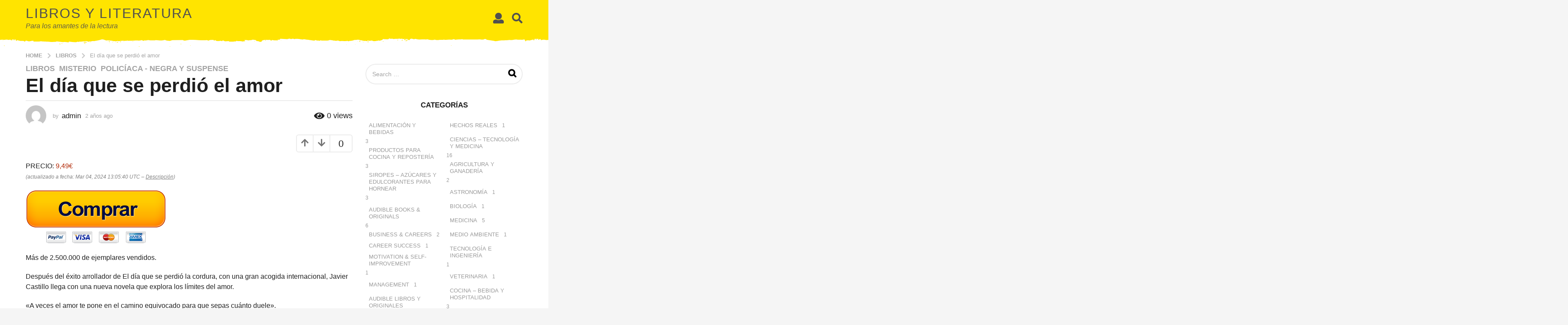

--- FILE ---
content_type: text/html; charset=UTF-8
request_url: https://libros-literatura.com/el-dia-que-se-perdio-el-amor/
body_size: 48592
content:
<!DOCTYPE HTML>
<html dir="ltr" lang="es" prefix="og: https://ogp.me/ns#" itemscope itemtype="https://schema.org/BlogPosting">
	<head><meta charset="UTF-8"><script>if(navigator.userAgent.match(/MSIE|Internet Explorer/i)||navigator.userAgent.match(/Trident\/7\..*?rv:11/i)){var href=document.location.href;if(!href.match(/[?&]nowprocket/)){if(href.indexOf("?")==-1){if(href.indexOf("#")==-1){document.location.href=href+"?nowprocket=1"}else{document.location.href=href.replace("#","?nowprocket=1#")}}else{if(href.indexOf("#")==-1){document.location.href=href+"&nowprocket=1"}else{document.location.href=href.replace("#","&nowprocket=1#")}}}}</script><script>class RocketLazyLoadScripts{constructor(){this.v="1.2.3",this.triggerEvents=["keydown","mousedown","mousemove","touchmove","touchstart","touchend","wheel"],this.userEventHandler=this._triggerListener.bind(this),this.touchStartHandler=this._onTouchStart.bind(this),this.touchMoveHandler=this._onTouchMove.bind(this),this.touchEndHandler=this._onTouchEnd.bind(this),this.clickHandler=this._onClick.bind(this),this.interceptedClicks=[],window.addEventListener("pageshow",t=>{this.persisted=t.persisted}),window.addEventListener("DOMContentLoaded",()=>{this._preconnect3rdParties()}),this.delayedScripts={normal:[],async:[],defer:[]},this.trash=[],this.allJQueries=[]}_addUserInteractionListener(t){if(document.hidden){t._triggerListener();return}this.triggerEvents.forEach(e=>window.addEventListener(e,t.userEventHandler,{passive:!0})),window.addEventListener("touchstart",t.touchStartHandler,{passive:!0}),window.addEventListener("mousedown",t.touchStartHandler),document.addEventListener("visibilitychange",t.userEventHandler)}_removeUserInteractionListener(){this.triggerEvents.forEach(t=>window.removeEventListener(t,this.userEventHandler,{passive:!0})),document.removeEventListener("visibilitychange",this.userEventHandler)}_onTouchStart(t){"HTML"!==t.target.tagName&&(window.addEventListener("touchend",this.touchEndHandler),window.addEventListener("mouseup",this.touchEndHandler),window.addEventListener("touchmove",this.touchMoveHandler,{passive:!0}),window.addEventListener("mousemove",this.touchMoveHandler),t.target.addEventListener("click",this.clickHandler),this._renameDOMAttribute(t.target,"onclick","rocket-onclick"),this._pendingClickStarted())}_onTouchMove(t){window.removeEventListener("touchend",this.touchEndHandler),window.removeEventListener("mouseup",this.touchEndHandler),window.removeEventListener("touchmove",this.touchMoveHandler,{passive:!0}),window.removeEventListener("mousemove",this.touchMoveHandler),t.target.removeEventListener("click",this.clickHandler),this._renameDOMAttribute(t.target,"rocket-onclick","onclick"),this._pendingClickFinished()}_onTouchEnd(t){window.removeEventListener("touchend",this.touchEndHandler),window.removeEventListener("mouseup",this.touchEndHandler),window.removeEventListener("touchmove",this.touchMoveHandler,{passive:!0}),window.removeEventListener("mousemove",this.touchMoveHandler)}_onClick(t){t.target.removeEventListener("click",this.clickHandler),this._renameDOMAttribute(t.target,"rocket-onclick","onclick"),this.interceptedClicks.push(t),t.preventDefault(),t.stopPropagation(),t.stopImmediatePropagation(),this._pendingClickFinished()}_replayClicks(){window.removeEventListener("touchstart",this.touchStartHandler,{passive:!0}),window.removeEventListener("mousedown",this.touchStartHandler),this.interceptedClicks.forEach(t=>{t.target.dispatchEvent(new MouseEvent("click",{view:t.view,bubbles:!0,cancelable:!0}))})}_waitForPendingClicks(){return new Promise(t=>{this._isClickPending?this._pendingClickFinished=t:t()})}_pendingClickStarted(){this._isClickPending=!0}_pendingClickFinished(){this._isClickPending=!1}_renameDOMAttribute(t,e,r){t.hasAttribute&&t.hasAttribute(e)&&(event.target.setAttribute(r,event.target.getAttribute(e)),event.target.removeAttribute(e))}_triggerListener(){this._removeUserInteractionListener(this),"loading"===document.readyState?document.addEventListener("DOMContentLoaded",this._loadEverythingNow.bind(this)):this._loadEverythingNow()}_preconnect3rdParties(){let t=[];document.querySelectorAll("script[type=rocketlazyloadscript]").forEach(e=>{if(e.hasAttribute("src")){let r=new URL(e.src).origin;r!==location.origin&&t.push({src:r,crossOrigin:e.crossOrigin||"module"===e.getAttribute("data-rocket-type")})}}),t=[...new Map(t.map(t=>[JSON.stringify(t),t])).values()],this._batchInjectResourceHints(t,"preconnect")}async _loadEverythingNow(){this.lastBreath=Date.now(),this._delayEventListeners(this),this._delayJQueryReady(this),this._handleDocumentWrite(),this._registerAllDelayedScripts(),this._preloadAllScripts(),await this._loadScriptsFromList(this.delayedScripts.normal),await this._loadScriptsFromList(this.delayedScripts.defer),await this._loadScriptsFromList(this.delayedScripts.async);try{await this._triggerDOMContentLoaded(),await this._triggerWindowLoad()}catch(t){console.error(t)}window.dispatchEvent(new Event("rocket-allScriptsLoaded")),this._waitForPendingClicks().then(()=>{this._replayClicks()}),this._emptyTrash()}_registerAllDelayedScripts(){document.querySelectorAll("script[type=rocketlazyloadscript]").forEach(t=>{t.hasAttribute("data-rocket-src")?t.hasAttribute("async")&&!1!==t.async?this.delayedScripts.async.push(t):t.hasAttribute("defer")&&!1!==t.defer||"module"===t.getAttribute("data-rocket-type")?this.delayedScripts.defer.push(t):this.delayedScripts.normal.push(t):this.delayedScripts.normal.push(t)})}async _transformScript(t){return new Promise((await this._littleBreath(),navigator.userAgent.indexOf("Firefox/")>0||""===navigator.vendor)?e=>{let r=document.createElement("script");[...t.attributes].forEach(t=>{let e=t.nodeName;"type"!==e&&("data-rocket-type"===e&&(e="type"),"data-rocket-src"===e&&(e="src"),r.setAttribute(e,t.nodeValue))}),t.text&&(r.text=t.text),r.hasAttribute("src")?(r.addEventListener("load",e),r.addEventListener("error",e)):(r.text=t.text,e());try{t.parentNode.replaceChild(r,t)}catch(i){e()}}:async e=>{function r(){t.setAttribute("data-rocket-status","failed"),e()}try{let i=t.getAttribute("data-rocket-type"),n=t.getAttribute("data-rocket-src");t.text,i?(t.type=i,t.removeAttribute("data-rocket-type")):t.removeAttribute("type"),t.addEventListener("load",function r(){t.setAttribute("data-rocket-status","executed"),e()}),t.addEventListener("error",r),n?(t.removeAttribute("data-rocket-src"),t.src=n):t.src="data:text/javascript;base64,"+window.btoa(unescape(encodeURIComponent(t.text)))}catch(s){r()}})}async _loadScriptsFromList(t){let e=t.shift();return e&&e.isConnected?(await this._transformScript(e),this._loadScriptsFromList(t)):Promise.resolve()}_preloadAllScripts(){this._batchInjectResourceHints([...this.delayedScripts.normal,...this.delayedScripts.defer,...this.delayedScripts.async],"preload")}_batchInjectResourceHints(t,e){var r=document.createDocumentFragment();t.forEach(t=>{let i=t.getAttribute&&t.getAttribute("data-rocket-src")||t.src;if(i){let n=document.createElement("link");n.href=i,n.rel=e,"preconnect"!==e&&(n.as="script"),t.getAttribute&&"module"===t.getAttribute("data-rocket-type")&&(n.crossOrigin=!0),t.crossOrigin&&(n.crossOrigin=t.crossOrigin),t.integrity&&(n.integrity=t.integrity),r.appendChild(n),this.trash.push(n)}}),document.head.appendChild(r)}_delayEventListeners(t){let e={};function r(t,r){!function t(r){!e[r]&&(e[r]={originalFunctions:{add:r.addEventListener,remove:r.removeEventListener},eventsToRewrite:[]},r.addEventListener=function(){arguments[0]=i(arguments[0]),e[r].originalFunctions.add.apply(r,arguments)},r.removeEventListener=function(){arguments[0]=i(arguments[0]),e[r].originalFunctions.remove.apply(r,arguments)});function i(t){return e[r].eventsToRewrite.indexOf(t)>=0?"rocket-"+t:t}}(t),e[t].eventsToRewrite.push(r)}function i(t,e){let r=t[e];Object.defineProperty(t,e,{get:()=>r||function(){},set(i){t["rocket"+e]=r=i}})}r(document,"DOMContentLoaded"),r(window,"DOMContentLoaded"),r(window,"load"),r(window,"pageshow"),r(document,"readystatechange"),i(document,"onreadystatechange"),i(window,"onload"),i(window,"onpageshow")}_delayJQueryReady(t){let e;function r(r){if(r&&r.fn&&!t.allJQueries.includes(r)){r.fn.ready=r.fn.init.prototype.ready=function(e){return t.domReadyFired?e.bind(document)(r):document.addEventListener("rocket-DOMContentLoaded",()=>e.bind(document)(r)),r([])};let i=r.fn.on;r.fn.on=r.fn.init.prototype.on=function(){if(this[0]===window){function t(t){return t.split(" ").map(t=>"load"===t||0===t.indexOf("load.")?"rocket-jquery-load":t).join(" ")}"string"==typeof arguments[0]||arguments[0]instanceof String?arguments[0]=t(arguments[0]):"object"==typeof arguments[0]&&Object.keys(arguments[0]).forEach(e=>{let r=arguments[0][e];delete arguments[0][e],arguments[0][t(e)]=r})}return i.apply(this,arguments),this},t.allJQueries.push(r)}e=r}r(window.jQuery),Object.defineProperty(window,"jQuery",{get:()=>e,set(t){r(t)}})}async _triggerDOMContentLoaded(){this.domReadyFired=!0,await this._littleBreath(),document.dispatchEvent(new Event("rocket-DOMContentLoaded")),await this._littleBreath(),window.dispatchEvent(new Event("rocket-DOMContentLoaded")),await this._littleBreath(),document.dispatchEvent(new Event("rocket-readystatechange")),await this._littleBreath(),document.rocketonreadystatechange&&document.rocketonreadystatechange()}async _triggerWindowLoad(){await this._littleBreath(),window.dispatchEvent(new Event("rocket-load")),await this._littleBreath(),window.rocketonload&&window.rocketonload(),await this._littleBreath(),this.allJQueries.forEach(t=>t(window).trigger("rocket-jquery-load")),await this._littleBreath();let t=new Event("rocket-pageshow");t.persisted=this.persisted,window.dispatchEvent(t),await this._littleBreath(),window.rocketonpageshow&&window.rocketonpageshow({persisted:this.persisted})}_handleDocumentWrite(){let t=new Map;document.write=document.writeln=function(e){let r=document.currentScript;r||console.error("WPRocket unable to document.write this: "+e);let i=document.createRange(),n=r.parentElement,s=t.get(r);void 0===s&&(s=r.nextSibling,t.set(r,s));let a=document.createDocumentFragment();i.setStart(a,0),a.appendChild(i.createContextualFragment(e)),n.insertBefore(a,s)}}async _littleBreath(){Date.now()-this.lastBreath>45&&(await this._requestAnimFrame(),this.lastBreath=Date.now())}async _requestAnimFrame(){return document.hidden?new Promise(t=>setTimeout(t)):new Promise(t=>requestAnimationFrame(t))}_emptyTrash(){this.trash.forEach(t=>t.remove())}static run(){let t=new RocketLazyLoadScripts;t._addUserInteractionListener(t)}}RocketLazyLoadScripts.run();</script>
		
		<meta name="viewport" content="width=device-width, initial-scale=1.0, maximum-scale=1.0, user-scalable=no">
					<link rel="pingback" href="https://libros-literatura.com/xmlrpc.php">
				<title>El día que se perdió el amor | Libros y Literatura</title>

		<!-- All in One SEO 4.8.9 - aioseo.com -->
	<meta name="robots" content="max-image-preview:large" />
	<meta name="author" content="admin"/>
	<link rel="canonical" href="https://libros-literatura.com/el-dia-que-se-perdio-el-amor/" />
	<meta name="generator" content="All in One SEO (AIOSEO) 4.8.9" />
		<meta property="og:locale" content="es_ES" />
		<meta property="og:site_name" content="Libros y Literatura | Para los amantes de la lectura" />
		<meta property="og:type" content="article" />
		<meta property="og:title" content="El día que se perdió el amor | Libros y Literatura" />
		<meta property="og:url" content="https://libros-literatura.com/el-dia-que-se-perdio-el-amor/" />
		<meta property="article:published_time" content="2024-03-06T07:23:52+00:00" />
		<meta property="article:modified_time" content="2024-03-06T07:23:52+00:00" />
		<meta name="twitter:card" content="summary" />
		<meta name="twitter:title" content="El día que se perdió el amor | Libros y Literatura" />
		<script type="application/ld+json" class="aioseo-schema">
			{"@context":"https:\/\/schema.org","@graph":[{"@type":"Article","@id":"https:\/\/libros-literatura.com\/el-dia-que-se-perdio-el-amor\/#article","name":"El d\u00eda que se perdi\u00f3 el amor | Libros y Literatura","headline":"El d\u00eda que se perdi\u00f3 el amor","author":{"@id":"https:\/\/libros-literatura.com\/author\/admin\/#author"},"publisher":{"@id":"https:\/\/libros-literatura.com\/#organization"},"image":{"@type":"ImageObject","url":"https:\/\/libros-literatura.com\/wp-content\/uploads\/2024\/03\/1709557539_El-dia-que-se-perdio-el-amor.jpg","width":327,"height":500,"caption":"libros recomendados 2024"},"datePublished":"2024-03-06T07:23:52+00:00","dateModified":"2024-03-06T07:23:52+00:00","inLanguage":"es-ES","mainEntityOfPage":{"@id":"https:\/\/libros-literatura.com\/el-dia-que-se-perdio-el-amor\/#webpage"},"isPartOf":{"@id":"https:\/\/libros-literatura.com\/el-dia-que-se-perdio-el-amor\/#webpage"},"articleSection":"Libros, Misterio, Polic\u00edaca - negra y suspense, libros mas vendidos 2023, libros recomendados 2024"},{"@type":"BreadcrumbList","@id":"https:\/\/libros-literatura.com\/el-dia-que-se-perdio-el-amor\/#breadcrumblist","itemListElement":[{"@type":"ListItem","@id":"https:\/\/libros-literatura.com#listItem","position":1,"name":"Inicio","item":"https:\/\/libros-literatura.com","nextItem":{"@type":"ListItem","@id":"https:\/\/libros-literatura.com\/category\/libros\/#listItem","name":"Libros"}},{"@type":"ListItem","@id":"https:\/\/libros-literatura.com\/category\/libros\/#listItem","position":2,"name":"Libros","item":"https:\/\/libros-literatura.com\/category\/libros\/","nextItem":{"@type":"ListItem","@id":"https:\/\/libros-literatura.com\/category\/libros\/policiaca-negra-y-suspense\/#listItem","name":"Polic\u00edaca - negra y suspense"},"previousItem":{"@type":"ListItem","@id":"https:\/\/libros-literatura.com#listItem","name":"Inicio"}},{"@type":"ListItem","@id":"https:\/\/libros-literatura.com\/category\/libros\/policiaca-negra-y-suspense\/#listItem","position":3,"name":"Polic\u00edaca - negra y suspense","item":"https:\/\/libros-literatura.com\/category\/libros\/policiaca-negra-y-suspense\/","nextItem":{"@type":"ListItem","@id":"https:\/\/libros-literatura.com\/category\/libros\/policiaca-negra-y-suspense\/misterio\/#listItem","name":"Misterio"},"previousItem":{"@type":"ListItem","@id":"https:\/\/libros-literatura.com\/category\/libros\/#listItem","name":"Libros"}},{"@type":"ListItem","@id":"https:\/\/libros-literatura.com\/category\/libros\/policiaca-negra-y-suspense\/misterio\/#listItem","position":4,"name":"Misterio","item":"https:\/\/libros-literatura.com\/category\/libros\/policiaca-negra-y-suspense\/misterio\/","nextItem":{"@type":"ListItem","@id":"https:\/\/libros-literatura.com\/el-dia-que-se-perdio-el-amor\/#listItem","name":"El d\u00eda que se perdi\u00f3 el amor"},"previousItem":{"@type":"ListItem","@id":"https:\/\/libros-literatura.com\/category\/libros\/policiaca-negra-y-suspense\/#listItem","name":"Polic\u00edaca - negra y suspense"}},{"@type":"ListItem","@id":"https:\/\/libros-literatura.com\/el-dia-que-se-perdio-el-amor\/#listItem","position":5,"name":"El d\u00eda que se perdi\u00f3 el amor","previousItem":{"@type":"ListItem","@id":"https:\/\/libros-literatura.com\/category\/libros\/policiaca-negra-y-suspense\/misterio\/#listItem","name":"Misterio"}}]},{"@type":"Organization","@id":"https:\/\/libros-literatura.com\/#organization","name":"Libros y Literatura","description":"Para los amantes de la lectura","url":"https:\/\/libros-literatura.com\/"},{"@type":"Person","@id":"https:\/\/libros-literatura.com\/author\/admin\/#author","url":"https:\/\/libros-literatura.com\/author\/admin\/","name":"admin","image":{"@type":"ImageObject","@id":"https:\/\/libros-literatura.com\/el-dia-que-se-perdio-el-amor\/#authorImage","url":"https:\/\/secure.gravatar.com\/avatar\/8c3f0eb17e6e836fdf29b89aa172aec15a93a966c722b01a2c5ac5eb8f5520e0?s=96&d=mm&r=g","width":96,"height":96,"caption":"admin"}},{"@type":"WebPage","@id":"https:\/\/libros-literatura.com\/el-dia-que-se-perdio-el-amor\/#webpage","url":"https:\/\/libros-literatura.com\/el-dia-que-se-perdio-el-amor\/","name":"El d\u00eda que se perdi\u00f3 el amor | Libros y Literatura","inLanguage":"es-ES","isPartOf":{"@id":"https:\/\/libros-literatura.com\/#website"},"breadcrumb":{"@id":"https:\/\/libros-literatura.com\/el-dia-que-se-perdio-el-amor\/#breadcrumblist"},"author":{"@id":"https:\/\/libros-literatura.com\/author\/admin\/#author"},"creator":{"@id":"https:\/\/libros-literatura.com\/author\/admin\/#author"},"image":{"@type":"ImageObject","url":"https:\/\/libros-literatura.com\/wp-content\/uploads\/2024\/03\/1709557539_El-dia-que-se-perdio-el-amor.jpg","@id":"https:\/\/libros-literatura.com\/el-dia-que-se-perdio-el-amor\/#mainImage","width":327,"height":500,"caption":"libros recomendados 2024"},"primaryImageOfPage":{"@id":"https:\/\/libros-literatura.com\/el-dia-que-se-perdio-el-amor\/#mainImage"},"datePublished":"2024-03-06T07:23:52+00:00","dateModified":"2024-03-06T07:23:52+00:00"},{"@type":"WebSite","@id":"https:\/\/libros-literatura.com\/#website","url":"https:\/\/libros-literatura.com\/","name":"Libros y Literatura","description":"Para los amantes de la lectura","inLanguage":"es-ES","publisher":{"@id":"https:\/\/libros-literatura.com\/#organization"}}]}
		</script>
		<!-- All in One SEO -->

	<script type="rocketlazyloadscript" data-rocket-type="text/javascript">
		(function( $ ) {

			var themeModeStylesheetURL = 'https://libros-literatura.com/wp-content/themes/boombox/css/night-mode.min.css';
			var getCookie = function( cname ) {
				var name = cname + "=";
				var decodedCookie = decodeURIComponent( document.cookie );
				var ca = decodedCookie.split( ';' );
				for ( var i = 0; i < ca.length; i++ ) {
					var c = ca[i];
					while ( c.charAt( 0 ) == ' ' ) {
						c = c.substring( 1 );
					}
					if ( c.indexOf( name ) == 0 ) {
						return c.substring( name.length, c.length );
					}
				}
				return "";
			};
			var setCookie = function( cname, cvalue, exdays ) {
				var d = new Date();
				d.setTime( d.getTime() + (exdays * 24 * 60 * 60 * 1000) );
				var expires = "expires=" + d.toUTCString();
				document.cookie = cname + "=" + cvalue + ";" + expires + ";path=/";
			};
			var delete_cookie = function( cname ) {
				setCookie( cname, null, 0 );
			};
			var appendThemeModeLink = function() {
				var link = document.createElement( 'link' );
				var targetNode = document.getElementById( 'boombox-primary-style-inline-css' );
				link.rel = 'stylesheet';
				link.id = 'boombox-theme-mode-css';
				link.href = themeModeStylesheetURL;
				link.media = 'all';

				targetNode.parentNode.insertBefore( link, targetNode.nextSibling );
			};

			document.addEventListener( 'DOMContentLoaded', function() {
				var switchers = document.querySelectorAll( '.bb-mode-switcher .bb-mode-toggle' );

				for ( var i = 0; i < switchers.length; i++ ) {
					switchers[i].addEventListener( 'click', function(e) {
					    e.preventDefault();
						var stylesheet = document.getElementById( 'boombox-theme-mode-css' );
						if ( !!getCookie( 'boombox-theme-mode' ) ) {
							if ( stylesheet ) {
								stylesheet.setAttribute( 'disabled', 'disabled' );
							}
                            document.body.classList.remove("boombox-mode-on");
							delete_cookie( 'boombox-theme-mode' );
						} else {
							if ( stylesheet ) {
								stylesheet.removeAttribute( 'disabled' );
							} else {
								appendThemeModeLink();
							}
                            document.body.classList.add("boombox-mode-on");
							setCookie( 'boombox-theme-mode', 1, 365 );
						}
					} );
				}

                if ( !!getCookie( 'boombox-theme-mode' ) ) {
                    document.body.classList.add("boombox-mode-on");
                }
			} );

			if ( !!getCookie( 'boombox-theme-mode' ) ) {

				var appendInterval = setInterval( function() {
					if ( document.getElementById( 'boombox-primary-style-inline-css' ) ) {
						clearInterval( appendInterval );
						appendThemeModeLink();
					}
				}, 25 );
			}

		})();
	</script><link rel='dns-prefetch' href='//stats.wp.com' />
<link rel='preconnect' href='//c0.wp.com' />
<link rel="alternate" type="application/rss+xml" title="Libros y Literatura &raquo; Feed" href="https://libros-literatura.com/feed/" />
<link rel="alternate" type="application/rss+xml" title="Libros y Literatura &raquo; Feed de los comentarios" href="https://libros-literatura.com/comments/feed/" />
<link rel="alternate" type="application/rss+xml" title="Libros y Literatura &raquo; Comentario El día que se perdió el amor del feed" href="https://libros-literatura.com/el-dia-que-se-perdio-el-amor/feed/" />
<link rel="alternate" title="oEmbed (JSON)" type="application/json+oembed" href="https://libros-literatura.com/wp-json/oembed/1.0/embed?url=https%3A%2F%2Flibros-literatura.com%2Fel-dia-que-se-perdio-el-amor%2F" />
<link rel="alternate" title="oEmbed (XML)" type="text/xml+oembed" href="https://libros-literatura.com/wp-json/oembed/1.0/embed?url=https%3A%2F%2Flibros-literatura.com%2Fel-dia-que-se-perdio-el-amor%2F&#038;format=xml" />
<style id='wp-img-auto-sizes-contain-inline-css' type='text/css'>
img:is([sizes=auto i],[sizes^="auto," i]){contain-intrinsic-size:3000px 1500px}
/*# sourceURL=wp-img-auto-sizes-contain-inline-css */
</style>
<link data-minify="1" rel='stylesheet' id='amazon-default-styles-css' href='https://libros-literatura.com/wp-content/cache/min/1/wp-content/plugins/amazon-product-in-a-post-plugin/css/amazon-default-plugin-styles.css?ver=1761470490' type='text/css' media='all' />
<link data-minify="1" rel='stylesheet' id='amazon-frontend-styles-css' href='https://libros-literatura.com/wp-content/cache/min/1/wp-content/plugins/amazon-product-in-a-post-plugin/css/amazon-frontend.css?ver=1761470490' type='text/css' media='all' />
<link data-minify="1" rel='stylesheet' id='jetpack_related-posts-css' href='https://libros-literatura.com/wp-content/cache/min/1/p/jetpack/15.1.1/modules/related-posts/related-posts.css?ver=1761470612' type='text/css' media='all' />
<style id='wp-emoji-styles-inline-css' type='text/css'>

	img.wp-smiley, img.emoji {
		display: inline !important;
		border: none !important;
		box-shadow: none !important;
		height: 1em !important;
		width: 1em !important;
		margin: 0 0.07em !important;
		vertical-align: -0.1em !important;
		background: none !important;
		padding: 0 !important;
	}
/*# sourceURL=wp-emoji-styles-inline-css */
</style>
<style id='wp-block-library-inline-css' type='text/css'>
:root{--wp-block-synced-color:#7a00df;--wp-block-synced-color--rgb:122,0,223;--wp-bound-block-color:var(--wp-block-synced-color);--wp-editor-canvas-background:#ddd;--wp-admin-theme-color:#007cba;--wp-admin-theme-color--rgb:0,124,186;--wp-admin-theme-color-darker-10:#006ba1;--wp-admin-theme-color-darker-10--rgb:0,107,160.5;--wp-admin-theme-color-darker-20:#005a87;--wp-admin-theme-color-darker-20--rgb:0,90,135;--wp-admin-border-width-focus:2px}@media (min-resolution:192dpi){:root{--wp-admin-border-width-focus:1.5px}}.wp-element-button{cursor:pointer}:root .has-very-light-gray-background-color{background-color:#eee}:root .has-very-dark-gray-background-color{background-color:#313131}:root .has-very-light-gray-color{color:#eee}:root .has-very-dark-gray-color{color:#313131}:root .has-vivid-green-cyan-to-vivid-cyan-blue-gradient-background{background:linear-gradient(135deg,#00d084,#0693e3)}:root .has-purple-crush-gradient-background{background:linear-gradient(135deg,#34e2e4,#4721fb 50%,#ab1dfe)}:root .has-hazy-dawn-gradient-background{background:linear-gradient(135deg,#faaca8,#dad0ec)}:root .has-subdued-olive-gradient-background{background:linear-gradient(135deg,#fafae1,#67a671)}:root .has-atomic-cream-gradient-background{background:linear-gradient(135deg,#fdd79a,#004a59)}:root .has-nightshade-gradient-background{background:linear-gradient(135deg,#330968,#31cdcf)}:root .has-midnight-gradient-background{background:linear-gradient(135deg,#020381,#2874fc)}:root{--wp--preset--font-size--normal:16px;--wp--preset--font-size--huge:42px}.has-regular-font-size{font-size:1em}.has-larger-font-size{font-size:2.625em}.has-normal-font-size{font-size:var(--wp--preset--font-size--normal)}.has-huge-font-size{font-size:var(--wp--preset--font-size--huge)}.has-text-align-center{text-align:center}.has-text-align-left{text-align:left}.has-text-align-right{text-align:right}.has-fit-text{white-space:nowrap!important}#end-resizable-editor-section{display:none}.aligncenter{clear:both}.items-justified-left{justify-content:flex-start}.items-justified-center{justify-content:center}.items-justified-right{justify-content:flex-end}.items-justified-space-between{justify-content:space-between}.screen-reader-text{border:0;clip-path:inset(50%);height:1px;margin:-1px;overflow:hidden;padding:0;position:absolute;width:1px;word-wrap:normal!important}.screen-reader-text:focus{background-color:#ddd;clip-path:none;color:#444;display:block;font-size:1em;height:auto;left:5px;line-height:normal;padding:15px 23px 14px;text-decoration:none;top:5px;width:auto;z-index:100000}html :where(.has-border-color){border-style:solid}html :where([style*=border-top-color]){border-top-style:solid}html :where([style*=border-right-color]){border-right-style:solid}html :where([style*=border-bottom-color]){border-bottom-style:solid}html :where([style*=border-left-color]){border-left-style:solid}html :where([style*=border-width]){border-style:solid}html :where([style*=border-top-width]){border-top-style:solid}html :where([style*=border-right-width]){border-right-style:solid}html :where([style*=border-bottom-width]){border-bottom-style:solid}html :where([style*=border-left-width]){border-left-style:solid}html :where(img[class*=wp-image-]){height:auto;max-width:100%}:where(figure){margin:0 0 1em}html :where(.is-position-sticky){--wp-admin--admin-bar--position-offset:var(--wp-admin--admin-bar--height,0px)}@media screen and (max-width:600px){html :where(.is-position-sticky){--wp-admin--admin-bar--position-offset:0px}}

/*# sourceURL=wp-block-library-inline-css */
</style><style id='global-styles-inline-css' type='text/css'>
:root{--wp--preset--aspect-ratio--square: 1;--wp--preset--aspect-ratio--4-3: 4/3;--wp--preset--aspect-ratio--3-4: 3/4;--wp--preset--aspect-ratio--3-2: 3/2;--wp--preset--aspect-ratio--2-3: 2/3;--wp--preset--aspect-ratio--16-9: 16/9;--wp--preset--aspect-ratio--9-16: 9/16;--wp--preset--color--black: #000000;--wp--preset--color--cyan-bluish-gray: #abb8c3;--wp--preset--color--white: #ffffff;--wp--preset--color--pale-pink: #f78da7;--wp--preset--color--vivid-red: #cf2e2e;--wp--preset--color--luminous-vivid-orange: #ff6900;--wp--preset--color--luminous-vivid-amber: #fcb900;--wp--preset--color--light-green-cyan: #7bdcb5;--wp--preset--color--vivid-green-cyan: #00d084;--wp--preset--color--pale-cyan-blue: #8ed1fc;--wp--preset--color--vivid-cyan-blue: #0693e3;--wp--preset--color--vivid-purple: #9b51e0;--wp--preset--gradient--vivid-cyan-blue-to-vivid-purple: linear-gradient(135deg,rgb(6,147,227) 0%,rgb(155,81,224) 100%);--wp--preset--gradient--light-green-cyan-to-vivid-green-cyan: linear-gradient(135deg,rgb(122,220,180) 0%,rgb(0,208,130) 100%);--wp--preset--gradient--luminous-vivid-amber-to-luminous-vivid-orange: linear-gradient(135deg,rgb(252,185,0) 0%,rgb(255,105,0) 100%);--wp--preset--gradient--luminous-vivid-orange-to-vivid-red: linear-gradient(135deg,rgb(255,105,0) 0%,rgb(207,46,46) 100%);--wp--preset--gradient--very-light-gray-to-cyan-bluish-gray: linear-gradient(135deg,rgb(238,238,238) 0%,rgb(169,184,195) 100%);--wp--preset--gradient--cool-to-warm-spectrum: linear-gradient(135deg,rgb(74,234,220) 0%,rgb(151,120,209) 20%,rgb(207,42,186) 40%,rgb(238,44,130) 60%,rgb(251,105,98) 80%,rgb(254,248,76) 100%);--wp--preset--gradient--blush-light-purple: linear-gradient(135deg,rgb(255,206,236) 0%,rgb(152,150,240) 100%);--wp--preset--gradient--blush-bordeaux: linear-gradient(135deg,rgb(254,205,165) 0%,rgb(254,45,45) 50%,rgb(107,0,62) 100%);--wp--preset--gradient--luminous-dusk: linear-gradient(135deg,rgb(255,203,112) 0%,rgb(199,81,192) 50%,rgb(65,88,208) 100%);--wp--preset--gradient--pale-ocean: linear-gradient(135deg,rgb(255,245,203) 0%,rgb(182,227,212) 50%,rgb(51,167,181) 100%);--wp--preset--gradient--electric-grass: linear-gradient(135deg,rgb(202,248,128) 0%,rgb(113,206,126) 100%);--wp--preset--gradient--midnight: linear-gradient(135deg,rgb(2,3,129) 0%,rgb(40,116,252) 100%);--wp--preset--font-size--small: 13px;--wp--preset--font-size--medium: 20px;--wp--preset--font-size--large: 36px;--wp--preset--font-size--x-large: 42px;--wp--preset--spacing--20: 0.44rem;--wp--preset--spacing--30: 0.67rem;--wp--preset--spacing--40: 1rem;--wp--preset--spacing--50: 1.5rem;--wp--preset--spacing--60: 2.25rem;--wp--preset--spacing--70: 3.38rem;--wp--preset--spacing--80: 5.06rem;--wp--preset--shadow--natural: 6px 6px 9px rgba(0, 0, 0, 0.2);--wp--preset--shadow--deep: 12px 12px 50px rgba(0, 0, 0, 0.4);--wp--preset--shadow--sharp: 6px 6px 0px rgba(0, 0, 0, 0.2);--wp--preset--shadow--outlined: 6px 6px 0px -3px rgb(255, 255, 255), 6px 6px rgb(0, 0, 0);--wp--preset--shadow--crisp: 6px 6px 0px rgb(0, 0, 0);}:where(.is-layout-flex){gap: 0.5em;}:where(.is-layout-grid){gap: 0.5em;}body .is-layout-flex{display: flex;}.is-layout-flex{flex-wrap: wrap;align-items: center;}.is-layout-flex > :is(*, div){margin: 0;}body .is-layout-grid{display: grid;}.is-layout-grid > :is(*, div){margin: 0;}:where(.wp-block-columns.is-layout-flex){gap: 2em;}:where(.wp-block-columns.is-layout-grid){gap: 2em;}:where(.wp-block-post-template.is-layout-flex){gap: 1.25em;}:where(.wp-block-post-template.is-layout-grid){gap: 1.25em;}.has-black-color{color: var(--wp--preset--color--black) !important;}.has-cyan-bluish-gray-color{color: var(--wp--preset--color--cyan-bluish-gray) !important;}.has-white-color{color: var(--wp--preset--color--white) !important;}.has-pale-pink-color{color: var(--wp--preset--color--pale-pink) !important;}.has-vivid-red-color{color: var(--wp--preset--color--vivid-red) !important;}.has-luminous-vivid-orange-color{color: var(--wp--preset--color--luminous-vivid-orange) !important;}.has-luminous-vivid-amber-color{color: var(--wp--preset--color--luminous-vivid-amber) !important;}.has-light-green-cyan-color{color: var(--wp--preset--color--light-green-cyan) !important;}.has-vivid-green-cyan-color{color: var(--wp--preset--color--vivid-green-cyan) !important;}.has-pale-cyan-blue-color{color: var(--wp--preset--color--pale-cyan-blue) !important;}.has-vivid-cyan-blue-color{color: var(--wp--preset--color--vivid-cyan-blue) !important;}.has-vivid-purple-color{color: var(--wp--preset--color--vivid-purple) !important;}.has-black-background-color{background-color: var(--wp--preset--color--black) !important;}.has-cyan-bluish-gray-background-color{background-color: var(--wp--preset--color--cyan-bluish-gray) !important;}.has-white-background-color{background-color: var(--wp--preset--color--white) !important;}.has-pale-pink-background-color{background-color: var(--wp--preset--color--pale-pink) !important;}.has-vivid-red-background-color{background-color: var(--wp--preset--color--vivid-red) !important;}.has-luminous-vivid-orange-background-color{background-color: var(--wp--preset--color--luminous-vivid-orange) !important;}.has-luminous-vivid-amber-background-color{background-color: var(--wp--preset--color--luminous-vivid-amber) !important;}.has-light-green-cyan-background-color{background-color: var(--wp--preset--color--light-green-cyan) !important;}.has-vivid-green-cyan-background-color{background-color: var(--wp--preset--color--vivid-green-cyan) !important;}.has-pale-cyan-blue-background-color{background-color: var(--wp--preset--color--pale-cyan-blue) !important;}.has-vivid-cyan-blue-background-color{background-color: var(--wp--preset--color--vivid-cyan-blue) !important;}.has-vivid-purple-background-color{background-color: var(--wp--preset--color--vivid-purple) !important;}.has-black-border-color{border-color: var(--wp--preset--color--black) !important;}.has-cyan-bluish-gray-border-color{border-color: var(--wp--preset--color--cyan-bluish-gray) !important;}.has-white-border-color{border-color: var(--wp--preset--color--white) !important;}.has-pale-pink-border-color{border-color: var(--wp--preset--color--pale-pink) !important;}.has-vivid-red-border-color{border-color: var(--wp--preset--color--vivid-red) !important;}.has-luminous-vivid-orange-border-color{border-color: var(--wp--preset--color--luminous-vivid-orange) !important;}.has-luminous-vivid-amber-border-color{border-color: var(--wp--preset--color--luminous-vivid-amber) !important;}.has-light-green-cyan-border-color{border-color: var(--wp--preset--color--light-green-cyan) !important;}.has-vivid-green-cyan-border-color{border-color: var(--wp--preset--color--vivid-green-cyan) !important;}.has-pale-cyan-blue-border-color{border-color: var(--wp--preset--color--pale-cyan-blue) !important;}.has-vivid-cyan-blue-border-color{border-color: var(--wp--preset--color--vivid-cyan-blue) !important;}.has-vivid-purple-border-color{border-color: var(--wp--preset--color--vivid-purple) !important;}.has-vivid-cyan-blue-to-vivid-purple-gradient-background{background: var(--wp--preset--gradient--vivid-cyan-blue-to-vivid-purple) !important;}.has-light-green-cyan-to-vivid-green-cyan-gradient-background{background: var(--wp--preset--gradient--light-green-cyan-to-vivid-green-cyan) !important;}.has-luminous-vivid-amber-to-luminous-vivid-orange-gradient-background{background: var(--wp--preset--gradient--luminous-vivid-amber-to-luminous-vivid-orange) !important;}.has-luminous-vivid-orange-to-vivid-red-gradient-background{background: var(--wp--preset--gradient--luminous-vivid-orange-to-vivid-red) !important;}.has-very-light-gray-to-cyan-bluish-gray-gradient-background{background: var(--wp--preset--gradient--very-light-gray-to-cyan-bluish-gray) !important;}.has-cool-to-warm-spectrum-gradient-background{background: var(--wp--preset--gradient--cool-to-warm-spectrum) !important;}.has-blush-light-purple-gradient-background{background: var(--wp--preset--gradient--blush-light-purple) !important;}.has-blush-bordeaux-gradient-background{background: var(--wp--preset--gradient--blush-bordeaux) !important;}.has-luminous-dusk-gradient-background{background: var(--wp--preset--gradient--luminous-dusk) !important;}.has-pale-ocean-gradient-background{background: var(--wp--preset--gradient--pale-ocean) !important;}.has-electric-grass-gradient-background{background: var(--wp--preset--gradient--electric-grass) !important;}.has-midnight-gradient-background{background: var(--wp--preset--gradient--midnight) !important;}.has-small-font-size{font-size: var(--wp--preset--font-size--small) !important;}.has-medium-font-size{font-size: var(--wp--preset--font-size--medium) !important;}.has-large-font-size{font-size: var(--wp--preset--font-size--large) !important;}.has-x-large-font-size{font-size: var(--wp--preset--font-size--x-large) !important;}
/*# sourceURL=global-styles-inline-css */
</style>

<style id='classic-theme-styles-inline-css' type='text/css'>
/*! This file is auto-generated */
.wp-block-button__link{color:#fff;background-color:#32373c;border-radius:9999px;box-shadow:none;text-decoration:none;padding:calc(.667em + 2px) calc(1.333em + 2px);font-size:1.125em}.wp-block-file__button{background:#32373c;color:#fff;text-decoration:none}
/*# sourceURL=/wp-includes/css/classic-themes.min.css */
</style>
<link rel='stylesheet' id='cookie-notice-front-css' href='https://libros-literatura.com/wp-content/plugins/cookie-notice/css/front.min.css?ver=2.5.7' type='text/css' media='all' />
<link data-minify="1" rel='stylesheet' id='wp_automatic_gallery_style-css' href='https://libros-literatura.com/wp-content/cache/min/1/wp-content/plugins/wp-automatic/css/wp-automatic.css?ver=1761470552' type='text/css' media='all' />
<link data-minify="1" rel='stylesheet' id='boombox-styles-min-css' href='https://libros-literatura.com/wp-content/cache/min/1/wp-content/themes/boombox/js/plugins/plugins.min.css?ver=1761470490' type='text/css' media='all' />
<link data-minify="1" rel='stylesheet' id='boombox-icomoon-style-css' href='https://libros-literatura.com/wp-content/cache/min/1/wp-content/themes/boombox/fonts/icon-fonts/icomoon/icons.min.css?ver=1761470490' type='text/css' media='all' />
<link data-minify="1" rel='stylesheet' id='boombox-primary-style-css' href='https://libros-literatura.com/wp-content/cache/min/1/wp-content/themes/boombox/css/style.min.css?ver=1761470490' type='text/css' media='all' />
<style id='boombox-primary-style-inline-css' type='text/css'>

		/* -- Mobile Header -- */
		.bb-header.header-mobile .header-row {
			background-color: #ffe400;
			color: #1f1f1f;
		}
		/* If you need to specify different color for bottom/top header, use this code */
		.bb-header.header-mobile.g-style .header-c {
			color: #1f1f1f;
		}
		/* Mobile header breakpoint */
		@media (min-width: 992px) {
			.bb-show-desktop-header {
			  display: block;
			}
			.bb-show-mobile-header {
			  display: none;
			}
		}
	
		/* --site title color */
		.branding h1 {
		  color: #1f1f1f;
		}
	
		/* -top */
		.bb-header.header-desktop .top-header {
		  background-color: #ffe400;
		}
	
		.bb-header.header-desktop .top-header .bb-header-icon:hover,
		.bb-header.header-desktop .top-header  .bb-header-icon.active,
		.bb-header.header-desktop .top-header .main-navigation > ul > li:hover,
		.bb-header.header-desktop .top-header .main-navigation > ul > li.current-menu-item > a {
		  color: #505050;
		}
	
		/* --top pattern */
		.bb-header.header-desktop .top-header svg {
		  fill: #ffe400;
		}
	
		/* --top text color */
		.bb-header.header-desktop .top-header {
		  color: #505050;
		}
	
		.bb-header.header-desktop .top-header .create-post {
		  background-color: #1f1f1f;
		}
	
		/* --top button color */
		.bb-header.header-desktop .top-header .create-post {
		  color: #ffffff;
		}
		
		/* --top Typography */
		.bb-header.header-desktop .top-header .main-navigation {
			font-family: inherit;
			font-size: inherit;
			font-style : inherit;
			font-weight: inherit;
			letter-spacing: inherit;
			text-transform: inherit;
		}
		
		.bb-header.header-desktop .top-header .main-navigation .sub-menu {
			font-family: inherit;
			font-size: 14px;
			font-style : inherit;
			font-weight: 500;
			letter-spacing: inherit;
			text-transform: inherit;
		}
	
		.bb-header.header-desktop .bottom-header .bb-header-icon:hover,
		.bb-header.header-desktop .bottom-header .bb-header-icon.active,
		.bb-header.header-desktop .bottom-header .main-navigation > ul > li:hover,
		.bb-header.header-desktop .bottom-header .main-navigation > ul > li.current-menu-item > a,
		.bb-header.header-desktop .bottom-header .main-navigation > ul > li.current-menu-item > .dropdown-toggle {
		  color: #505050;
		}
	
		/* -bottom */
		.bb-header.header-desktop .bottom-header {
		  background-color: #ffffff;
		}
	
		.bb-header.header-desktop .bottom-header svg {
		  fill: #ffffff;
		}
	
		/* --bottom text color */
		.bb-header.header-desktop .bottom-header {
		  color: #ffe400;
		}
	
		.bb-header.header-desktop .bottom-header .main-navigation ul li:before,
		.bb-header.header-desktop .bottom-header .account-box .user:after,
		.bb-header.header-desktop .bottom-header .create-post:before,
		.bb-header.header-desktop .bottom-header .menu-button:after {
		  border-color: #ffe400;
		}
	
		.bb-header.header-desktop .bottom-header .create-post {
		  background-color: #1f1f1f;
		}
	
		/* --bottom button color */
		.bb-header.header-desktop .create-post {
		  color: #ffffff;
		}
		
		/* --bottom Typography */
		.bb-header.header-desktop .bottom-header .main-navigation {
			font-family: inherit;
			font-size: inherit;
			font-style : inherit;
			font-weight: inherit;
			letter-spacing: inherit;
			text-transform: inherit;
		}
		
		.bb-header.header-desktop .bottom-header .main-navigation .sub-menu {
			font-family: inherit;
			font-size: 14px;
			font-style : inherit;
			font-weight: 500;
			letter-spacing: inherit;
			text-transform: inherit;
		}

		/* -- Logo Margin for Desktop */
		.bb-header.header-desktop .branding {
			margin-top: 15px;
			margin-bottom: 15px;
		}
		/* -- Logo Margin for Mobile */
		.bb-header.header-mobile .branding {
			margin-top: 5px;
			margin-bottom: 5px;
		}
		

		/* Custom Footer Styles */
	
		/* -top */
		.footer {
		  background-color: #1f1f1f;
		}
	
		.footer .footer-top svg {
		  fill: #1f1f1f;
		}
	
		.footer .footer-bottom svg {
		  fill: #282828;
		}
	
		/* -primary color */
		/* --primary bg */
		#footer .cat-item.current-cat a,
		#footer .widget_mc4wp_form_widget:before,#footer .widget_create_post:before,
		#footer .cat-item a:hover,
		#footer button[type="submit"],
		#footer input[type="submit"],
		#footer .bb-btn, #footer .bnt.primary {
		  background-color: #ffe400;
		}
	
		/* --primary text */
		#footer .widget_mc4wp_form_widget:before,#footer .widget_create_post:before,
		#footer button[type="submit"],
		#footer input[type="submit"],
		#footer .bb-btn, #footer .bb-bnt-primary {
		  color: #000000;
		}
	
		/* --primary hover */
		#footer a:hover {
		  color: #ffe400;
		}
	
		#footer .widget_categories ul li a:hover,
		#footer .widget_archive ul li a:hover,
		#footer .widget_pages ul li a:hover,
		#footer .widget_meta ul li a:hover,
		#footer .widget_nav_menu ul li a:hover {
		  background-color: #ffe400;
		  color: #000000;
		}
	
		#footer .slick-dots li.slick-active button:before,
		#footer .widget_tag_cloud a:hover {
		  border-color:#ffe400;
		}
	
		/* -heading color */
		#footer .bb-featured-strip .item .title,
		#footer .slick-dots li button:before,
		#footer h1,#footer h2,#footer h3,#footer h4, #footer h5,#footer h6,
		#footer .widget-title {
		  color: #ffffff;
		}
	
		/* -text color */
		#footer,
		#footer .widget_recent_comments .recentcomments .comment-author-link,
		#footer .widget_recent_comments .recentcomments a,
		#footer .byline, #footer .posted-on,
		#footer .widget_nav_menu ul li,
		#footer .widget_categories ul li,
		#footer .widget_archive ul li,
		#footer .widget_pages ul li,
		#footer .widget_meta ul li {
		  color: #ffffff;
		}
		#footer .widget_tag_cloud  a, #footer select, #footer textarea, #footer input[type="tel"], #footer input[type="text"], #footer input[type="number"], #footer input[type="date"], #footer input[type="time"], #footer input[type="url"], #footer input[type="email"], #footer input[type="search"],#footer input[type="password"],
		#footer .widget_mc4wp_form_widget:after, #footer .widget_create_post:after {
			border-color: #ffffff;
		}
	
		#footer .widget_categories ul li a,
		#footer .widget_archive ul li a,
		#footer .widget_pages ul li a,
		#footer .widget_meta ul li a,
		#footer .widget_nav_menu ul li a,
		#footer .widget_tag_cloud a {
		  color: #ffffff;
		}
	
		/* -bottom */
		/* --text  color */
		#footer .footer-bottom {
		  background-color: #282828;
		  color: #ffffff;
		}
	
		/* --text  hover */
		#footer .footer-bottom a:hover {
		  color: #ffe400;
		}
/* - Page header - */

	/* -body bg color */
	body,.bb-post-gallery-content .bb-gl-header,
	.bb-cards-view .bb-post-single.style5 .site-main, .bb-cards-view .bb-post-single.style6 .container-inner  {
	    background-color: #f5f5f5;
	}
	form#mycred-transfer-form-transfer {
		background-color: #f5f5f5 !important;
	}
	
	.branding .site-title {
		font-family: -apple-system, BlinkMacSystemFont, "Segoe UI", Roboto, Oxygen-Sans, Ubuntu, Cantarell, "Helvetica Neue", sans-serif;
		font-weight:400;
		font-style:normal;
	}

	#background-image {
		background-size:cover;
	}

	/* -Font sizes */
	.widget-title {
		font-size: 17px;
	}
	body {
	    font-size: 16px;
	}
	@media screen and (min-width: 992px) {
		html {
			font-size: 16px;
		}
		.bb-post-single .s-post-title {
	    	font-size: 45px;
		}
	}

	/* -content bg color */
	.page-wrapper,
	#main,
	.bb-cards-view .bb-card-item,
	.bb-cards-view .widget_mc4wp_form_widget:after,
	.bb-cards-view .widget_create_post:after,
	.light-modal .modal-body,.light-modal,
	.bb-toggle .bb-header-dropdown.toggle-content,
	.bb-header.header-desktop .main-navigation .sub-menu,
	.bb-post-share-box .post-share-count,
	.bb-post-rating a,.comment-respond input[type=text], .comment-respond textarea, .comment-respond #commentform textarea#comment,
	.bb-fixed-pagination .page,.bb-fixed-pagination .pg-content,
	.bb-floating-navbar .floating-navbar-inner,
	.bb-featured-strip .bb-arrow-next, .bb-featured-strip .bb-arrow-prev,
	.bb-mobile-navigation,
	.mejs-container,.bb-post-gallery-content,
	.bb-dropdown .dropdown-toggle, .bb-dropdown .dropdown-content,
	.bb-stretched-view .bb-post-single.style5 .site-main, .bb-stretched-view .bb-post-single.style6 .container-inner,
	.bb-boxed-view .bb-post-single.style5 .site-main, .bb-boxed-view .bb-post-single.style6 .container-inner,
	.bb-advertisement.bb-sticky-bottom-area .bb-sticky-btm-el {
	  background-color: #ffffff;
	  border-color: #ffffff;
	}
	/* Temp Color: will be option in future */
	.bb-header.header-mobile.g-style .header-c {
		background: #ffffff;
	}
	.bb-header-navigation .main-navigation .sub-menu:before,
	.bb-toggle .toggle-content.bb-header-dropdown:before {
	    border-color: transparent transparent #ffffff;
	}
	select, .bb-form-block input, .bb-form-block select, .bb-form-block textarea,
	.bb-author-vcard .author {
		background-color: #ffffff;
	}
	.bb-tabs .tabs-menu .count {
	  color: #ffffff;
	}

	/* -page width */
	.page-wrapper {
	  width: 100%;
	}

	/* -primary color */
	/* --primary color for bg */
	.mark, mark,.box_list,
	.bb-tooltip:before,
	.bb-text-highlight.primary-color,
	#comments .nav-links a,
	.light-modal .modal-close,
	.quiz_row:hover,
	.progress-bar-success,
	.onoffswitch,.onoffswitch2,
	.widget_nav_menu ul li a:hover,
	.widget_categories ul li a:hover,
	.widget_archive ul li a:hover,
	.widget_pages ul li a:hover,
	.widget_meta ul li a:hover,
	.widget_mc4wp_form_widget:before,.widget_create_post:before,
	.widget_calendar table th a,
	.widget_calendar table td a,
	.go-top, .bb-affiliate-content .item-url,
	.bb-mobile-navigation .close,
	.bb-wp-pagination .page-numbers.next, .bb-wp-pagination .page-numbers.prev,
	.navigation.pagination .page-numbers.next, .navigation.pagination .page-numbers.prev,
	.bb-next-prev-pagination .page-link,
	.bb-next-pagination .page-link,
	.bb-post-share-box .post-share-count,
	.cat-item.current-cat a,
	.cat-item a:hover,
	.bb-fixed-pagination .page:hover .pg-arrow,
	button[type="submit"],
	input[type="submit"],
	.bb-btn.bb-btn-primary,.bb-btn.bb-btn-primary:hover,
	blockquote:before,.bb-btn.bb-btn-primary-outline:hover,.bb-post-gallery-content .bb-gl-meta .bb-gl-arrow,
	hr.primary-color,
	.bb-bg-primary, .bb-bg-primary.bb-btn,
	.bb-sticky-btm .btn-close {
	  background-color: #ffe400;
	}
	.bb-tooltip:after,
	hr.bb-line-dashed.primary-color, hr.bb-line-dotted.primary-color {
		border-top-color:#ffe400;
	}

	/* --primary text */
	.mark, mark,
	.bb-tooltip:before,
	.bb-wp-pagination .page-numbers.next, .bb-wp-pagination .page-numbers.prev,
	.navigation.pagination .page-numbers.next, .navigation.pagination .page-numbers.prev,
	.bb-text-highlight.primary-color,
	#comments .nav-links a,
	.light-modal .modal-close,
	.sr-only,.box_list,
	.quiz_row:hover, .bb-affiliate-content .item-url,
	.onoffswitch,.onoffswitch2,
	.bb-next-prev-pagination .page-link,
	.bb-next-pagination .page-link,
	.widget_nav_menu ul li a:hover,
	.widget_categories ul li a:hover,
	.widget_archive ul li a:hover,
	.widget_pages ul li a:hover,
	.widget_meta ul li a:hover,
	.cat-item.current-cat a,
	.widget_mc4wp_form_widget:before,.widget_create_post:before,
	.go-top,
	.widget_calendar table th a,
	.widget_calendar table td a,
	.bb-mobile-navigation .close,
	.bb-post-share-box .post-share-count,
	.bb-fixed-pagination .page:hover .pg-arrow,
	button[type="submit"],
	input[type="submit"],
	.bb-btn.bb-btn-primary,.bb-btn.bb-btn-primary:hover,.bb-btn.bb-btn-primary-outline:hover,
	blockquote:before,.bb-post-gallery-content .bb-gl-meta .bb-gl-arrow,
	.bb-bg-primary,
	.bb-sticky-btm .btn-close {
	  color: #000000;
	}

	/* -primary color */
	/* --primary color for text */
	#cancel-comment-reply-link,
	.bb-affiliate-content .price:before,
	.bb-header-navigation .main-navigation > ul .sub-menu li:hover > a,
	.bb-header-navigation .main-navigation > ul .sub-menu li.current-menu-item a,
	.bb-header-navigation .more-navigation .section-navigation ul li:hover a,
	.bb-mobile-navigation .main-navigation li a:hover,.bb-mobile-navigation .main-navigation>ul>li .sub-menu li a:hover,
	.bb-mobile-navigation .main-navigation li.current-menu-item > a, .bb-mobile-navigation .main-navigation .sub-menu li.current-menu-item > a,
	.bb-mobile-navigation .main-navigation li.current-menu-item > .dropdown-toggle, .bb-mobile-navigation .main-navigation .sub-menu li.current-menu-item > .dropdown-toggle,
	.sticky .post-thumbnail:after,
	.entry-no-lg,
	.entry-title:hover a,
	.post-types .item:hover .bb-icon,
	.bb-text-dropcap.primary-color,
	.bb-btn-primary-outline,
	.bb-btn-link:hover,
	.bb-btn-link,#comments .bypostauthor > .comment-body .vcard .fn,
	.more-link:hover,
	.widget_bb-side-navigation .menu-item.menu-item-icon .bb-icon,
	.bb-price-block .current-price:before, .bb-price-block ins:before, .bb-price-block .amount:before, .product_list_widget ins .amount:before {
	  color: #ffe400;
	}

    .single.nsfw-post .bb-post-single .nsfw-post h3,
    .bb-post-nav .nsfw-post h3,
	.post-thumbnail .nsfw-post h3{
	    color: #ffe400 !important;
	}
	.post-types .item:hover,
	.more-load-button button:hover,
	.bb-btn-primary-outline,.bb-btn-primary:hover,
	.widget_tag_cloud .tagcloud a:hover {
	  border-color: #ffe400;
	}

	.bb-tabs .tabs-menu li.active:before  {
		background-color: #ffe400;
	}

	/* -link color */
	a,.bb-timing-block .timing-seconds {
	  color:#f43547
	}

	/* - base text color */
	body, html,
	.widget_recent_comments .recentcomments .comment-author-link,.widget_recent_comments .recentcomments a,
	.bb-header.header-desktop .main-navigation .sub-menu,
	.bb-header-dropdown.toggle-content,.comment-respond input[type=text], .comment-respond textarea,
	.featured-strip .slick-dots li button:before,
	.more-load-button button,.comment-vote .count,
	.bb-mobile-navigation .bb-header-search .search-submit,
	#comments .comment .comment-body .comment-content small .dropdown-toggle,
	.byline a,.byline .author-name,
	.bb-featured-strip .bb-arrow-next, .bb-featured-strip .bb-arrow-prev,
	.bb-price-block, .bb-price-block > .amount, .bb-price-block ins .amount,
	.bb-dropdown .dropdown-content a,
	.bb-author-vcard .auth-references a,
	.light-modal,
    .bb-author-vcard-mini .auth-url,
	.bb-post-gallery-content .bb-gl-meta .bb-gl-pagination b,
	 .bb-post-gallery-content.bb-mode-slide .bb-mode-switcher[data-mode=slide],
	 .bb-post-gallery-content.bb-mode-grid .bb-mode-switcher[data-mode=grid]{
	  color: #1f1f1f;
	}

	/* --heading text color */
	#comments .vcard .fn,
	.bb-fixed-pagination .page .pg-title,
	.more_items_x legend, .more_items legend, .more_items_glow,
	h1, h2, h3, h4, h5, h6 {
	  color: #1f1f1f;
	}
	.bb-tabs .tabs-menu li.active, .bb-tabs .tabs-menu li.active {
	  border-color: #1f1f1f;
	}
	.bb-tabs .tabs-menu .count {
	  background-color: #1f1f1f;
	}

	/* --secondary text color */
	s, strike, del,label,#comments .pingback .comment-body .comment-content, #comments .comment .comment-body .comment-content,
	#TB_ajaxWindowTitle,
	.bb-affiliate-content .price .old-price,
	.bb-header-navigation .more-navigation .sections-header,
	.bb-mobile-navigation .more-menu .more-menu-body .sections-header,
	.bb-post-share-box .bb-post-rating .count .text:after,
	.inline-popup .intro,.comment-vote a .bb-icon,
	.authentication .intro,.widget_recent_comments .recentcomments,
	.post-types .item .bb-icon,
	.bb-post-rating a,.post-thumbnail .thumbnail-caption,
	table thead th, table tfoot th, .bb-post-share-box .mobile-info,
	.widget_create_post .text,
	.widget_footer .text,
	.bb-author-vcard .author-info,.bb-author-vcard .auth-byline,
	.wp-caption .wp-caption-text, .wp-caption-dd,
	#comments .comments-title span,
	#comments .comment-notes,
	#comments .comment-metadata,
	.short-info .create-post .text,
	.bb-cat-links,
	.widget_bb-side-navigation .menu-item.menu-item-has-children .dropdown-toggle,
	.bb-post-meta .post-comments,.entry-sub-title,
	.bb-page-header .page-subtitle,
	.widget_bb-side-navigation .bb-widget-title,
	.bb-price-block .old-price,.bb-price-block del .amount,
	.widget_recent_comments .recentcomments,
	.bb-post-gallery-content .bb-gl-mode-switcher,
    .bb-author-vcard-mini .auth-byline, .bb-author-vcard-mini .auth-posted-on, .bb-author-vcard-mini .auth-title,
	.s-post-meta .post-comments,
	.bb-sec-label,
	.bb-breadcrumb.clr-style1, .bb-breadcrumb.clr-style1 a {
	  color: #a3a3a3;
	}

	::-webkit-input-placeholder {
	  color: #a3a3a3;
	}

	:-moz-placeholder {
	  color: #a3a3a3;
	}

	:-ms-input-placeholder {
	  color: #a3a3a3;
	}

	/* -font family */
	/* --base font family */
	body, html,
	#cancel-comment-reply-link,
	#comments .comments-title span {
	  font-family: -apple-system, BlinkMacSystemFont, "Segoe UI", Roboto, Oxygen-Sans, Ubuntu, Cantarell, "Helvetica Neue", sans-serif;
	}

	/* --Post heading font family */
	.entry-title {
	 font-family: -apple-system, BlinkMacSystemFont, "Segoe UI", Roboto, Oxygen-Sans, Ubuntu, Cantarell, "Helvetica Neue", sans-serif;
	}

	/* --secondary font family */
	.bb-wp-pagination,.navigation.pagination,
	.comments-area h3,[class*=" mashicon-"] .text, [class^=mashicon-] .text,
	.entry-no-lg,
	.bb-reaction-box .title, .bb-reaction-box .reaction-item .reaction-vote-btn,
	#comments .comments-title, #comments .comment-reply-title,
	.bb-page-header .bb-trending-navigation ul li a,
	.widget-title,
	.bb-badge .text,.post-number,
	.more_items_x legend, .more_items legend, .more_items_glow,
	section.error-404 .text,
	.inline-popup .title,
	.authentication .title,
	.bb-other-posts .title,
	.bb-post-share-box h2,
	.bb-page-header h1 {
	  font-family: -apple-system, BlinkMacSystemFont, "Segoe UI", Roboto, Oxygen-Sans, Ubuntu, Cantarell, "Helvetica Neue", sans-serif;
	}

	/* -border-color */
	.bb-page-header .container-bg, .bb-page-header.boxed.has-bg .container-bg,
	.bb-header-navigation .main-navigation .sub-menu,
	.bb-header-navigation .more-navigation .more-menu-header,
	.bb-header-navigation .more-navigation .more-menu-footer,
	.bb-mobile-navigation .more-menu .bb-badge-list,
	.bb-mobile-navigation .main-navigation,
	.bb-mobile-navigation .more-menu-body,
	.spinner-pulse,
	.bb-border-thumb,#comments .pingback, #comments .comment,
	.more-load-button button,
	.bb-post-rating .count .bb-icon,
	.quiz_row,.bb-post-collection .post-items .post-item .post-author-meta, .post-grid .page .post-author-meta, .post-list .post .post-author-meta, .post-list .page .post-author-meta,.post-list.standard .post footer,
	.post-list.standard .entry-sub-title,
	.more-load-button:before,
	.bb-mobile-navigation .bb-header-search form,
	#TB_window .shares,
	.wp-playlist,.boombox-comments .tabs-content,
	.post-types .item,
	.bb-page-header .bb-trending-navigation,
	.widget_mc4wp_form_widget:after,.widget_create_post:after,
	.bb-post-rating .inner,
	.bb-post-rating .point-btn,
	.widget_bb-side-navigation .menu-item.menu-item-has-children>a,
	.bb-author-vcard .author, #comments .comment-list, #comments .pingback .children .comment, #comments .comment .children .comment,
	.widget_social,
	.widget_subscribe,.bb-post-nav .pg-item,
	.bb-post-nav .page,.bb-tags a,.tagcloud a,
	.bb-next-prev-pagination,
	.widget_tag_cloud .tagcloud a,
	select, textarea, input[type="tel"], input[type="text"], input[type="number"], input[type="date"], input[type="time"], input[type="url"], input[type="email"], input[type="search"], input[type="password"],
	.bb-featured-menu:before,
	.select2-container--default .select2-selection--single, .select2-container--default .select2-search--dropdown .select2-search__field, .select2-dropdown,
	.bb-bordered-block:after,
	.bb-dropdown .dropdown-toggle, .bb-dropdown .dropdown-content, .bb-dropdown .dropdown-content li,.bb-post-gallery-content .bb-gl-mode-switcher,.bb-post-gallery-content .bb-gl-mode-switcher .bb-mode-switcher:first-child,
	.bb-tabs.tabs-horizontal .tabs-menu,.mixed-list .post-item-classic footer {
	  border-color: #ececec;
	}
	hr, .bb-brand-block .brand-content:before {
	  background-color: #ececec;
	}

	/* -secondary components bg color */
	.bb-fixed-pagination .page .pg-arrow,
	.captcha-container,.comment-respond form,
	.bb-post-share-box .post-meta,
	table tbody tr:nth-child(2n+1) th,
	table tbody tr:nth-child(2n+1) td,
	.bb-reaction-box .reaction-item .reaction-bar,
	.bb-reaction-box .reaction-item .reaction-vote-btn,
	.widget_bb-side-navigation .sub-menu .menu-item.menu-item-icon .bb-icon,
	#comments .pingback .comment-body .comment-reply-link, #comments .comment .comment-body .comment-reply-link,.bb-btn, button,
	.widget_sidebar_footer,
	.bb-form-block,
	.bb-author-vcard header,.bb-post-gallery-content .bb-gl-image-text,
	.bb-wp-pagination span.current, .bb-wp-pagination a.page-numbers:not(.next):not(.prev):hover,
	.navigation.pagination span.current, .navigation.pagination a.page-numbers:not(.next):not(.prev):hover,
	.bb-dropdown .dropdown-content li.active,
	.bb-post-gallery-content .bb-gl-image-text,
	.bb-media-placeholder:before,
	.bb-source-via .s-v-itm,
	.bb-tabs .tabs-content,.bb-reading-time {
		background-color: #f7f7f7;
	}

	/* -secondary components text color */
	.bb-fixed-pagination .page .pg-arrow,.bb-post-share-box .post-meta,.captcha-container input,.form-captcha .refresh-captcha,#comments .pingback .comment-body .comment-reply-link, #comments .comment .comment-body .comment-reply-link,.bb-reaction-box .reaction-item .reaction-vote-btn,.bb-reaction-box .reaction-item .reaction-bar,.bb-btn,.comment-respond form,
	.bb-wp-pagination span.current, .bb-wp-pagination a.page-numbers:not(.next):not(.prev):hover,
	.navigation.pagination span.current, .navigation.pagination a.page-numbers:not(.next):not(.prev):hover,
	.widget_bb-side-navigation .sub-menu .menu-item.menu-item-icon .bb-icon,
	.widget_sidebar_footer,
	.bb-author-vcard .header-info a,.bb-author-vcard .auth-name,
	.bb-dropdown .dropdown-content li.active,
	.bb-source-via .s-v-link,.bb-reading-time {
		color:#1f1f1f;
	}
	.captcha-container input {border-color:#1f1f1f}

	/* -border-radius */
	img,video,.comment-respond form,
	.captcha-container,
	.bb-media-placeholder,
	.bb-cards-view .bb-card-item,
	.post-thumbnail .video-wrapper,
	.post-thumbnail .view-full-post,
	.bb-post-share-box .post-meta,
	.hy_plyr canvas,.bb-featured-strip .item .media,
	.quiz_row,.box_list,
	.bb-border-thumb,
	.advertisement .massage,
	[class^="mashicon-"],
	#TB_window,
	#score_modal .shares a div, #TB_window .shares a div,
	.bb-mobile-navigation .close,
	.onoffswitch-label,
	.light-modal .modal-close,
	.onoffswitch2-label,
	.post-types .item,
	.onoffswitch,.onoffswitch2,
	.bb-page-header .bb-trending-navigation ul li.active a,
	.widget_mc4wp_form_widget:after,.widget_create_post:after,
	.bb-author-vcard .author,
	.widget_sidebar_footer,
	.short-info,
	.inline-popup,
	.bb-reaction-box .reaction-item .reaction-bar,
	.bb-reaction-box .reaction-item .reaction-vote-btn,
	.bb-post-share-box .post-share-count,
	.post-thumbnail,
	.share-button,
	.bb-post-rating .inner,
	.bb-page-header.boxed.has-bg .container-bg,
	.widget_subscribe,
	.widget_social,
	.sub-menu,
	.fancybox-skin,
	.widget_tag_cloud .tagcloud a,
	.bb-tags a,.tagcloud a, .bb-header-dropdown.toggle-content,
	.authentication .button, #respond .button, .wp-social-login-provider-list .button,
	.bb-bordered-block:after,
	.wpml-ls-legacy-dropdown, .wpml-ls-legacy-dropdown a.wpml-ls-item-toggle, .wpml-ls-legacy-dropdown-click, .wpml-ls-legacy-dropdown-click a.wpml-ls-item-toggle,
	.wpml-ls-legacy-dropdown .wpml-ls-sub-menu, .wpml-ls-legacy-dropdown-click .wpml-ls-sub-menu,
	.nsfw-post,
	.light-modal .modal-body,
	.bb-featured-area .featured-media, .bb-featured-area .featured-item,
	.s-post-featured-media.boxed .featured-media-el,
	.bb-source-via .s-v-itm,
	.bb-tabs .tabs-content,
	.bb-sticky-btm .btn-close {
	  -webkit-border-radius: 6px;
	     -moz-border-radius: 6px;
	          border-radius: 6px;
	}
	.bb-featured-area .featured-header {
      border-bottom-left-radius: 6px;
      border-bottom-right-radius: 6px;
    }

	/* --border-radius for inputs, buttons */
	.form-captcha img,.go-top,
	.bb-next-prev-pagination .page-link,
	.bb-next-pagination .page-link,
	.bb-wp-pagination a,.bb-wp-pagination span,
	.navigation.pagination a,.navigation.pagination span,
	.bb-affiliate-content .affiliate-link,
	.bb-btn, input, select, .select2-container--default .select2-selection--single, textarea, button, .bb-btn, #comments  li .comment-body .comment-reply-link, .bb-header.header-desktop  .create-post,
	.bb-affiliate-content .item-url,
	.bb-btn, input, select, textarea, button, .bb-btn, #comments  li .comment-body .comment-reply-link {
	  -webkit-border-radius: 24px;
	  -moz-border-radius: 24px;
	  border-radius: 24px;
	}

	/* --border-radius social icons */
	.social.circle ul li a {
	    -webkit-border-radius: 24px;
	    -moz-border-radius: 24px;
	    border-radius: 24px;
	}
	
	/* --Featured Menu options */
	.bb-featured-menu a {
	    background-color: transparent;
	    color: #000000;
	    
	    -webkit-border-radius: 18px;
	  -moz-border-radius: 18px;
	  border-radius: 18px;
	}


		/* Custom Header Styles */
	
		/* -badge bg color */
		.reaction-item .reaction-bar .reaction-stat,
		.bb-badge .circle {
		  background-color: #ffe400;
		}
	
		.reaction-item .reaction-vote-btn:not(.disabled):hover,
		.reaction-item.voted .reaction-vote-btn {
			background-color: #ffe400 !important;
		}
	
		/* -badge text color */
		.reaction-item .reaction-vote-btn:not(.disabled):hover,
		.reaction-item.voted .reaction-vote-btn,
		.bb-badge .text {
		  color: #1f1f1f;
		}
	
		/* -category/tag bg color */
		.bb-badge.category .circle,
		.bb-badge.post_tag .circle {
		  background-color:  #6759eb;
		}
	
		/* -category/tag text color */
		.bb-badge.category .text,
		.bb-badge.post_tag .text {
		  color:  #1f1f1f;
		}
	
		/* -category/tag icon color */
		.bb-badge.category .circle i,
		.bb-badge.post_tag .circle i {
		  color:  #ffffff;
		}
	
		/* --Trending */
		.bb-badge.trending .circle,
		.bb-page-header .bb-trending-navigation ul li.active a,
		.post-number {
		  background-color: #f43547;
		}
	
		.widget-title .bb-icon,
		.bb-trending-navigation ul li a .bb-icon, .trending-post .bb-post-single .s-post-views {
		  color: #f43547;
		}
	
		.bb-badge.trending .circle i,
		.bb-page-header .bb-trending-navigation ul li.active a,
		.bb-page-header .bb-trending-navigation ul li.active a .bb-icon,
		.post-number {
		  color: #ffffff;
		}
	
		.bb-badge.trending .text {
			color: #1f1f1f;
		}
	
		
	
/*# sourceURL=boombox-primary-style-inline-css */
</style>
<link rel='stylesheet' id='boombox-child-style-css' href='https://libros-literatura.com/wp-content/themes/boombox-child/boombox-child/style.css?ver=2.9.8' type='text/css' media='all' />
<link data-minify="1" rel='stylesheet' id='sharedaddy-css' href='https://libros-literatura.com/wp-content/cache/min/1/p/jetpack/15.1.1/modules/sharedaddy/sharing.css?ver=1761470491' type='text/css' media='all' />
<link data-minify="1" rel='stylesheet' id='social-logos-css' href='https://libros-literatura.com/wp-content/cache/min/1/p/jetpack/15.1.1/_inc/social-logos/social-logos.min.css?ver=1761470491' type='text/css' media='all' />
<script type="text/javascript" id="jquery-core-js-extra">window.addEventListener('DOMContentLoaded', function() {
/* <![CDATA[ */
var appipTemplates = {"templates":[{"location":"core","name":"Por defecto","ID":"default"},{"location":"product","name":"Amazon Dise\u00f1o","ID":"amazon-layout"},{"location":"products","name":"Alternativa","ID":"fluffy"},{"location":"product","name":"Oscuro","ID":"dark"},{"location":"product","name":"Oscuro: La Imagen De La Derecha","ID":"dark-reversed"},{"location":"product","name":"Oscuros: La Imagen De Arriba","ID":"dark-image-top"},{"location":"product","name":"La luz","ID":"light"},{"location":"product","name":"Luz: La Imagen De La Derecha","ID":"light-reversed"},{"location":"product","name":"Luz: La Imagen De Arriba","ID":"light-image-top"},{"location":"search","name":"Dise\u00f1o De Cuadr\u00edcula","ID":"grid"}]};
//# sourceURL=jquery-core-js-extra
/* ]]> */
});</script>
<script type="rocketlazyloadscript" data-rocket-type="text/javascript" data-rocket-src="https://c0.wp.com/c/6.9/wp-includes/js/jquery/jquery.min.js" id="jquery-core-js" defer></script>
<script type="rocketlazyloadscript" data-minify="1" data-rocket-type="text/javascript" data-rocket-src="https://libros-literatura.com/wp-content/cache/min/1/c/6.9/wp-includes/js/jquery/jquery-migrate.min.js?ver=1767492040" id="jquery-migrate-js" defer></script>
<script type="text/javascript" id="jetpack_related-posts-js-extra">
/* <![CDATA[ */
var related_posts_js_options = {"post_heading":"h4"};
//# sourceURL=jetpack_related-posts-js-extra
/* ]]> */
</script>
<script type="rocketlazyloadscript" data-minify="1" data-rocket-type="text/javascript" data-rocket-src="https://libros-literatura.com/wp-content/cache/min/1/p/jetpack/15.1.1/_inc/build/related-posts/related-posts.min.js?ver=1761470612" id="jetpack_related-posts-js" defer></script>
<script type="rocketlazyloadscript" data-rocket-type="text/javascript" id="cookie-notice-front-js-before">
/* <![CDATA[ */
var cnArgs = {"ajaxUrl":"https:\/\/libros-literatura.com\/wp-admin\/admin-ajax.php","nonce":"e26ac434f5","hideEffect":"fade","position":"bottom","onScroll":false,"onScrollOffset":100,"onClick":false,"cookieName":"cookie_notice_accepted","cookieTime":2592000,"cookieTimeRejected":2592000,"globalCookie":false,"redirection":false,"cache":true,"revokeCookies":false,"revokeCookiesOpt":"automatic"};

//# sourceURL=cookie-notice-front-js-before
/* ]]> */
</script>
<script type="rocketlazyloadscript" data-rocket-type="text/javascript" data-rocket-src="https://libros-literatura.com/wp-content/plugins/cookie-notice/js/front.min.js?ver=2.5.7" id="cookie-notice-front-js" defer></script>
<script type="rocketlazyloadscript" data-minify="1" data-rocket-type="text/javascript" data-rocket-src="https://libros-literatura.com/wp-content/cache/min/1/wp-content/plugins/wp-automatic/js/main-front.js?ver=1761470552" id="wp_automatic_gallery-js" defer></script>

<!-- OG: 3.3.8 --><link rel="image_src" href="https://libros-literatura.com/wp-content/uploads/2024/03/1709557539_El-dia-que-se-perdio-el-amor.jpg"><meta name="msapplication-TileImage" content="https://libros-literatura.com/wp-content/uploads/2024/03/1709557539_El-dia-que-se-perdio-el-amor.jpg">
<meta property="og:image" content="https://libros-literatura.com/wp-content/uploads/2024/03/1709557539_El-dia-que-se-perdio-el-amor.jpg"><meta property="og:image:secure_url" content="https://libros-literatura.com/wp-content/uploads/2024/03/1709557539_El-dia-que-se-perdio-el-amor.jpg"><meta property="og:image:width" content="327"><meta property="og:image:height" content="500"><meta property="og:image:alt" content="libros recomendados 2024"><meta property="og:image:type" content="image/jpeg"><meta property="og:description" content="PRECIO: (actualizado a fecha: - Descripción) Más de 2.500.000 de ejemplares vendidos.Después del éxito arrollador de El día que se perdió la cordura, con una gran acogida internacional, Javier Castillo llega con una nueva novela que explora los límites del amor.«A veces el amor te pone en el camino equivocado para que sepas cuánto duele».A..."><meta property="og:type" content="article"><meta property="og:locale" content="es"><meta property="og:site_name" content="Libros y Literatura"><meta property="og:title" content="El día que se perdió el amor"><meta property="og:url" content="https://libros-literatura.com/el-dia-que-se-perdio-el-amor/"><meta property="og:updated_time" content="2024-03-06T07:23:52+00:00">
<meta property="article:tag" content="libros mas vendidos 2023"><meta property="article:tag" content="libros recomendados 2024"><meta property="article:published_time" content="2024-03-06T07:23:52+00:00"><meta property="article:modified_time" content="2024-03-06T07:23:52+00:00"><meta property="article:section" content="Libros"><meta property="article:section" content="Misterio"><meta property="article:section" content="Policíaca - negra y suspense"><meta property="article:author:username" content="admin">
<meta property="twitter:partner" content="ogwp"><meta property="twitter:card" content="summary"><meta property="twitter:image" content="https://libros-literatura.com/wp-content/uploads/2024/03/1709557539_El-dia-que-se-perdio-el-amor.jpg"><meta property="twitter:image:alt" content="libros recomendados 2024"><meta property="twitter:title" content="El día que se perdió el amor"><meta property="twitter:description" content="PRECIO: (actualizado a fecha: - Descripción) Más de 2.500.000 de ejemplares vendidos.Después del éxito arrollador de El día que se perdió la cordura, con una gran acogida internacional, Javier..."><meta property="twitter:url" content="https://libros-literatura.com/el-dia-que-se-perdio-el-amor/"><meta property="twitter:label1" content="Reading time"><meta property="twitter:data1" content="5 minutes">
<meta itemprop="image" content="https://libros-literatura.com/wp-content/uploads/2024/03/1709557539_El-dia-que-se-perdio-el-amor.jpg"><meta itemprop="name" content="El día que se perdió el amor"><meta itemprop="description" content="PRECIO: (actualizado a fecha: - Descripción) Más de 2.500.000 de ejemplares vendidos.Después del éxito arrollador de El día que se perdió la cordura, con una gran acogida internacional, Javier Castillo llega con una nueva novela que explora los límites del amor.«A veces el amor te pone en el camino equivocado para que sepas cuánto duele».A..."><meta itemprop="datePublished" content="2024-03-06"><meta itemprop="dateModified" content="2024-03-06T07:23:52+00:00">
<meta property="profile:username" content="admin">
<!-- /OG -->

<link rel="https://api.w.org/" href="https://libros-literatura.com/wp-json/" /><link rel="alternate" title="JSON" type="application/json" href="https://libros-literatura.com/wp-json/wp/v2/posts/3019" /><link rel="EditURI" type="application/rsd+xml" title="RSD" href="https://libros-literatura.com/xmlrpc.php?rsd" />
<meta name="generator" content="WordPress 6.9" />
<link rel='shortlink' href='https://libros-literatura.com/?p=3019' />
	<style>img#wpstats{display:none}</style>
		<style type="text/css">.recentcomments a{display:inline !important;padding:0 !important;margin:0 !important;}</style><!-- Global site tag (gtag.js) - Google Analytics -->
<script type="rocketlazyloadscript" async data-rocket-src="https://www.googletagmanager.com/gtag/js?id=UA-167619710-1"></script>
<script type="rocketlazyloadscript">
  window.dataLayer = window.dataLayer || [];
  function gtag(){dataLayer.push(arguments);}
  gtag('js', new Date());

  gtag('config', 'UA-167619710-1');
</script>
<script type="rocketlazyloadscript" data-ad-client="ca-pub-9294963390222982" async data-rocket-src="https://pagead2.googlesyndication.com/pagead/js/adsbygoogle.js"></script>
<link rel="icon" href="https://libros-literatura.com/wp-content/uploads/2020/05/cropped-png-transparent-computer-icons-book-page-book-icon-blue-angle-text-32x32.png" sizes="32x32" />
<link rel="icon" href="https://libros-literatura.com/wp-content/uploads/2020/05/cropped-png-transparent-computer-icons-book-page-book-icon-blue-angle-text-192x192.png" sizes="192x192" />
<link rel="apple-touch-icon" href="https://libros-literatura.com/wp-content/uploads/2020/05/cropped-png-transparent-computer-icons-book-page-book-icon-blue-angle-text-180x180.png" />
<meta name="msapplication-TileImage" content="https://libros-literatura.com/wp-content/uploads/2020/05/cropped-png-transparent-computer-icons-book-page-book-icon-blue-angle-text-270x270.png" />
<style id="kirki-inline-styles">/* cyrillic-ext */
@font-face {
  font-family: 'Montserrat';
  font-style: normal;
  font-weight: 600;
  font-display: swap;
  src: url(https://libros-literatura.com/wp-content/fonts/montserrat/JTUSjIg1_i6t8kCHKm459WRhyzbi.woff2) format('woff2');
  unicode-range: U+0460-052F, U+1C80-1C8A, U+20B4, U+2DE0-2DFF, U+A640-A69F, U+FE2E-FE2F;
}
/* cyrillic */
@font-face {
  font-family: 'Montserrat';
  font-style: normal;
  font-weight: 600;
  font-display: swap;
  src: url(https://libros-literatura.com/wp-content/fonts/montserrat/JTUSjIg1_i6t8kCHKm459W1hyzbi.woff2) format('woff2');
  unicode-range: U+0301, U+0400-045F, U+0490-0491, U+04B0-04B1, U+2116;
}
/* vietnamese */
@font-face {
  font-family: 'Montserrat';
  font-style: normal;
  font-weight: 600;
  font-display: swap;
  src: url(https://libros-literatura.com/wp-content/fonts/montserrat/JTUSjIg1_i6t8kCHKm459WZhyzbi.woff2) format('woff2');
  unicode-range: U+0102-0103, U+0110-0111, U+0128-0129, U+0168-0169, U+01A0-01A1, U+01AF-01B0, U+0300-0301, U+0303-0304, U+0308-0309, U+0323, U+0329, U+1EA0-1EF9, U+20AB;
}
/* latin-ext */
@font-face {
  font-family: 'Montserrat';
  font-style: normal;
  font-weight: 600;
  font-display: swap;
  src: url(https://libros-literatura.com/wp-content/fonts/montserrat/JTUSjIg1_i6t8kCHKm459Wdhyzbi.woff2) format('woff2');
  unicode-range: U+0100-02BA, U+02BD-02C5, U+02C7-02CC, U+02CE-02D7, U+02DD-02FF, U+0304, U+0308, U+0329, U+1D00-1DBF, U+1E00-1E9F, U+1EF2-1EFF, U+2020, U+20A0-20AB, U+20AD-20C0, U+2113, U+2C60-2C7F, U+A720-A7FF;
}
/* latin */
@font-face {
  font-family: 'Montserrat';
  font-style: normal;
  font-weight: 600;
  font-display: swap;
  src: url(https://libros-literatura.com/wp-content/fonts/montserrat/JTUSjIg1_i6t8kCHKm459Wlhyw.woff2) format('woff2');
  unicode-range: U+0000-00FF, U+0131, U+0152-0153, U+02BB-02BC, U+02C6, U+02DA, U+02DC, U+0304, U+0308, U+0329, U+2000-206F, U+20AC, U+2122, U+2191, U+2193, U+2212, U+2215, U+FEFF, U+FFFD;
}
/* cyrillic-ext */
@font-face {
  font-family: 'Montserrat';
  font-style: normal;
  font-weight: 700;
  font-display: swap;
  src: url(https://libros-literatura.com/wp-content/fonts/montserrat/JTUSjIg1_i6t8kCHKm459WRhyzbi.woff2) format('woff2');
  unicode-range: U+0460-052F, U+1C80-1C8A, U+20B4, U+2DE0-2DFF, U+A640-A69F, U+FE2E-FE2F;
}
/* cyrillic */
@font-face {
  font-family: 'Montserrat';
  font-style: normal;
  font-weight: 700;
  font-display: swap;
  src: url(https://libros-literatura.com/wp-content/fonts/montserrat/JTUSjIg1_i6t8kCHKm459W1hyzbi.woff2) format('woff2');
  unicode-range: U+0301, U+0400-045F, U+0490-0491, U+04B0-04B1, U+2116;
}
/* vietnamese */
@font-face {
  font-family: 'Montserrat';
  font-style: normal;
  font-weight: 700;
  font-display: swap;
  src: url(https://libros-literatura.com/wp-content/fonts/montserrat/JTUSjIg1_i6t8kCHKm459WZhyzbi.woff2) format('woff2');
  unicode-range: U+0102-0103, U+0110-0111, U+0128-0129, U+0168-0169, U+01A0-01A1, U+01AF-01B0, U+0300-0301, U+0303-0304, U+0308-0309, U+0323, U+0329, U+1EA0-1EF9, U+20AB;
}
/* latin-ext */
@font-face {
  font-family: 'Montserrat';
  font-style: normal;
  font-weight: 700;
  font-display: swap;
  src: url(https://libros-literatura.com/wp-content/fonts/montserrat/JTUSjIg1_i6t8kCHKm459Wdhyzbi.woff2) format('woff2');
  unicode-range: U+0100-02BA, U+02BD-02C5, U+02C7-02CC, U+02CE-02D7, U+02DD-02FF, U+0304, U+0308, U+0329, U+1D00-1DBF, U+1E00-1E9F, U+1EF2-1EFF, U+2020, U+20A0-20AB, U+20AD-20C0, U+2113, U+2C60-2C7F, U+A720-A7FF;
}
/* latin */
@font-face {
  font-family: 'Montserrat';
  font-style: normal;
  font-weight: 700;
  font-display: swap;
  src: url(https://libros-literatura.com/wp-content/fonts/montserrat/JTUSjIg1_i6t8kCHKm459Wlhyw.woff2) format('woff2');
  unicode-range: U+0000-00FF, U+0131, U+0152-0153, U+02BB-02BC, U+02C6, U+02DA, U+02DC, U+0304, U+0308, U+0329, U+2000-206F, U+20AC, U+2122, U+2191, U+2193, U+2212, U+2215, U+FEFF, U+FFFD;
}/* cyrillic-ext */
@font-face {
  font-family: 'Montserrat';
  font-style: normal;
  font-weight: 600;
  font-display: swap;
  src: url(https://libros-literatura.com/wp-content/fonts/montserrat/JTUSjIg1_i6t8kCHKm459WRhyzbi.woff2) format('woff2');
  unicode-range: U+0460-052F, U+1C80-1C8A, U+20B4, U+2DE0-2DFF, U+A640-A69F, U+FE2E-FE2F;
}
/* cyrillic */
@font-face {
  font-family: 'Montserrat';
  font-style: normal;
  font-weight: 600;
  font-display: swap;
  src: url(https://libros-literatura.com/wp-content/fonts/montserrat/JTUSjIg1_i6t8kCHKm459W1hyzbi.woff2) format('woff2');
  unicode-range: U+0301, U+0400-045F, U+0490-0491, U+04B0-04B1, U+2116;
}
/* vietnamese */
@font-face {
  font-family: 'Montserrat';
  font-style: normal;
  font-weight: 600;
  font-display: swap;
  src: url(https://libros-literatura.com/wp-content/fonts/montserrat/JTUSjIg1_i6t8kCHKm459WZhyzbi.woff2) format('woff2');
  unicode-range: U+0102-0103, U+0110-0111, U+0128-0129, U+0168-0169, U+01A0-01A1, U+01AF-01B0, U+0300-0301, U+0303-0304, U+0308-0309, U+0323, U+0329, U+1EA0-1EF9, U+20AB;
}
/* latin-ext */
@font-face {
  font-family: 'Montserrat';
  font-style: normal;
  font-weight: 600;
  font-display: swap;
  src: url(https://libros-literatura.com/wp-content/fonts/montserrat/JTUSjIg1_i6t8kCHKm459Wdhyzbi.woff2) format('woff2');
  unicode-range: U+0100-02BA, U+02BD-02C5, U+02C7-02CC, U+02CE-02D7, U+02DD-02FF, U+0304, U+0308, U+0329, U+1D00-1DBF, U+1E00-1E9F, U+1EF2-1EFF, U+2020, U+20A0-20AB, U+20AD-20C0, U+2113, U+2C60-2C7F, U+A720-A7FF;
}
/* latin */
@font-face {
  font-family: 'Montserrat';
  font-style: normal;
  font-weight: 600;
  font-display: swap;
  src: url(https://libros-literatura.com/wp-content/fonts/montserrat/JTUSjIg1_i6t8kCHKm459Wlhyw.woff2) format('woff2');
  unicode-range: U+0000-00FF, U+0131, U+0152-0153, U+02BB-02BC, U+02C6, U+02DA, U+02DC, U+0304, U+0308, U+0329, U+2000-206F, U+20AC, U+2122, U+2191, U+2193, U+2212, U+2215, U+FEFF, U+FFFD;
}
/* cyrillic-ext */
@font-face {
  font-family: 'Montserrat';
  font-style: normal;
  font-weight: 700;
  font-display: swap;
  src: url(https://libros-literatura.com/wp-content/fonts/montserrat/JTUSjIg1_i6t8kCHKm459WRhyzbi.woff2) format('woff2');
  unicode-range: U+0460-052F, U+1C80-1C8A, U+20B4, U+2DE0-2DFF, U+A640-A69F, U+FE2E-FE2F;
}
/* cyrillic */
@font-face {
  font-family: 'Montserrat';
  font-style: normal;
  font-weight: 700;
  font-display: swap;
  src: url(https://libros-literatura.com/wp-content/fonts/montserrat/JTUSjIg1_i6t8kCHKm459W1hyzbi.woff2) format('woff2');
  unicode-range: U+0301, U+0400-045F, U+0490-0491, U+04B0-04B1, U+2116;
}
/* vietnamese */
@font-face {
  font-family: 'Montserrat';
  font-style: normal;
  font-weight: 700;
  font-display: swap;
  src: url(https://libros-literatura.com/wp-content/fonts/montserrat/JTUSjIg1_i6t8kCHKm459WZhyzbi.woff2) format('woff2');
  unicode-range: U+0102-0103, U+0110-0111, U+0128-0129, U+0168-0169, U+01A0-01A1, U+01AF-01B0, U+0300-0301, U+0303-0304, U+0308-0309, U+0323, U+0329, U+1EA0-1EF9, U+20AB;
}
/* latin-ext */
@font-face {
  font-family: 'Montserrat';
  font-style: normal;
  font-weight: 700;
  font-display: swap;
  src: url(https://libros-literatura.com/wp-content/fonts/montserrat/JTUSjIg1_i6t8kCHKm459Wdhyzbi.woff2) format('woff2');
  unicode-range: U+0100-02BA, U+02BD-02C5, U+02C7-02CC, U+02CE-02D7, U+02DD-02FF, U+0304, U+0308, U+0329, U+1D00-1DBF, U+1E00-1E9F, U+1EF2-1EFF, U+2020, U+20A0-20AB, U+20AD-20C0, U+2113, U+2C60-2C7F, U+A720-A7FF;
}
/* latin */
@font-face {
  font-family: 'Montserrat';
  font-style: normal;
  font-weight: 700;
  font-display: swap;
  src: url(https://libros-literatura.com/wp-content/fonts/montserrat/JTUSjIg1_i6t8kCHKm459Wlhyw.woff2) format('woff2');
  unicode-range: U+0000-00FF, U+0131, U+0152-0153, U+02BB-02BC, U+02C6, U+02DA, U+02DC, U+0304, U+0308, U+0329, U+2000-206F, U+20AC, U+2122, U+2191, U+2193, U+2212, U+2215, U+FEFF, U+FFFD;
}/* cyrillic-ext */
@font-face {
  font-family: 'Montserrat';
  font-style: normal;
  font-weight: 600;
  font-display: swap;
  src: url(https://libros-literatura.com/wp-content/fonts/montserrat/JTUSjIg1_i6t8kCHKm459WRhyzbi.woff2) format('woff2');
  unicode-range: U+0460-052F, U+1C80-1C8A, U+20B4, U+2DE0-2DFF, U+A640-A69F, U+FE2E-FE2F;
}
/* cyrillic */
@font-face {
  font-family: 'Montserrat';
  font-style: normal;
  font-weight: 600;
  font-display: swap;
  src: url(https://libros-literatura.com/wp-content/fonts/montserrat/JTUSjIg1_i6t8kCHKm459W1hyzbi.woff2) format('woff2');
  unicode-range: U+0301, U+0400-045F, U+0490-0491, U+04B0-04B1, U+2116;
}
/* vietnamese */
@font-face {
  font-family: 'Montserrat';
  font-style: normal;
  font-weight: 600;
  font-display: swap;
  src: url(https://libros-literatura.com/wp-content/fonts/montserrat/JTUSjIg1_i6t8kCHKm459WZhyzbi.woff2) format('woff2');
  unicode-range: U+0102-0103, U+0110-0111, U+0128-0129, U+0168-0169, U+01A0-01A1, U+01AF-01B0, U+0300-0301, U+0303-0304, U+0308-0309, U+0323, U+0329, U+1EA0-1EF9, U+20AB;
}
/* latin-ext */
@font-face {
  font-family: 'Montserrat';
  font-style: normal;
  font-weight: 600;
  font-display: swap;
  src: url(https://libros-literatura.com/wp-content/fonts/montserrat/JTUSjIg1_i6t8kCHKm459Wdhyzbi.woff2) format('woff2');
  unicode-range: U+0100-02BA, U+02BD-02C5, U+02C7-02CC, U+02CE-02D7, U+02DD-02FF, U+0304, U+0308, U+0329, U+1D00-1DBF, U+1E00-1E9F, U+1EF2-1EFF, U+2020, U+20A0-20AB, U+20AD-20C0, U+2113, U+2C60-2C7F, U+A720-A7FF;
}
/* latin */
@font-face {
  font-family: 'Montserrat';
  font-style: normal;
  font-weight: 600;
  font-display: swap;
  src: url(https://libros-literatura.com/wp-content/fonts/montserrat/JTUSjIg1_i6t8kCHKm459Wlhyw.woff2) format('woff2');
  unicode-range: U+0000-00FF, U+0131, U+0152-0153, U+02BB-02BC, U+02C6, U+02DA, U+02DC, U+0304, U+0308, U+0329, U+2000-206F, U+20AC, U+2122, U+2191, U+2193, U+2212, U+2215, U+FEFF, U+FFFD;
}
/* cyrillic-ext */
@font-face {
  font-family: 'Montserrat';
  font-style: normal;
  font-weight: 700;
  font-display: swap;
  src: url(https://libros-literatura.com/wp-content/fonts/montserrat/JTUSjIg1_i6t8kCHKm459WRhyzbi.woff2) format('woff2');
  unicode-range: U+0460-052F, U+1C80-1C8A, U+20B4, U+2DE0-2DFF, U+A640-A69F, U+FE2E-FE2F;
}
/* cyrillic */
@font-face {
  font-family: 'Montserrat';
  font-style: normal;
  font-weight: 700;
  font-display: swap;
  src: url(https://libros-literatura.com/wp-content/fonts/montserrat/JTUSjIg1_i6t8kCHKm459W1hyzbi.woff2) format('woff2');
  unicode-range: U+0301, U+0400-045F, U+0490-0491, U+04B0-04B1, U+2116;
}
/* vietnamese */
@font-face {
  font-family: 'Montserrat';
  font-style: normal;
  font-weight: 700;
  font-display: swap;
  src: url(https://libros-literatura.com/wp-content/fonts/montserrat/JTUSjIg1_i6t8kCHKm459WZhyzbi.woff2) format('woff2');
  unicode-range: U+0102-0103, U+0110-0111, U+0128-0129, U+0168-0169, U+01A0-01A1, U+01AF-01B0, U+0300-0301, U+0303-0304, U+0308-0309, U+0323, U+0329, U+1EA0-1EF9, U+20AB;
}
/* latin-ext */
@font-face {
  font-family: 'Montserrat';
  font-style: normal;
  font-weight: 700;
  font-display: swap;
  src: url(https://libros-literatura.com/wp-content/fonts/montserrat/JTUSjIg1_i6t8kCHKm459Wdhyzbi.woff2) format('woff2');
  unicode-range: U+0100-02BA, U+02BD-02C5, U+02C7-02CC, U+02CE-02D7, U+02DD-02FF, U+0304, U+0308, U+0329, U+1D00-1DBF, U+1E00-1E9F, U+1EF2-1EFF, U+2020, U+20A0-20AB, U+20AD-20C0, U+2113, U+2C60-2C7F, U+A720-A7FF;
}
/* latin */
@font-face {
  font-family: 'Montserrat';
  font-style: normal;
  font-weight: 700;
  font-display: swap;
  src: url(https://libros-literatura.com/wp-content/fonts/montserrat/JTUSjIg1_i6t8kCHKm459Wlhyw.woff2) format('woff2');
  unicode-range: U+0000-00FF, U+0131, U+0152-0153, U+02BB-02BC, U+02C6, U+02DA, U+02DC, U+0304, U+0308, U+0329, U+2000-206F, U+20AC, U+2122, U+2191, U+2193, U+2212, U+2215, U+FEFF, U+FFFD;
}</style>	</head>

	<body data-rsssl=1 class="wp-singular post-template-default single single-post postid-3019 single-format-standard wp-theme-boombox wp-child-theme-boombox-childboombox-child cookies-not-set boombox-theme-light one-sidebar sidebar-1_3 right-sidebar badge-face-text badges-outside-left bb-stretched-view">

	    
		
		<div id="page-wrapper" class="page-wrapper">

			
	<header class="bb-show-desktop-header bb-header header-desktop no-bottom top-bg">

		
			<div class="top-header  large boxed menu-left">
				<div class="container">

					
											<div class="h-component m-1 logo">
<div class="branding">
	<p class="site-title">
		<a href="https://libros-literatura.com/">

			Libros y Literatura		</a>
	</p>

			<p class="site-description">Para los amantes de la lectura</p>
	</div></div>
											<div class="h-component m-2">

															<div class="bb-header-navigation header-item">
																	</div>
													</div>
					
										<div class="h-component r-1 has-authentication has-search">
						<div class="header-item bb-header-user-box bb-toggle pos-right">
	<a class="bb-header-icon js-authentication" role="button" data-toggle=".bb-header-user-box .menu" href="#sign-in">
		<i class="bb-icon bb-ui-icon-user"></i>	</a>
	</div>
<div class="bb-header-search header-item bb-toggle bb-focus pos-right">
	<a class="form-toggle element-toggle element-focus bb-header-icon" href="#" role="button" data-toggle=".search-dropdown" data-focus=".search-form input">
		<i class="bb-icon bb-ui-icon-search"></i>
	</a>
	<div class="search-dropdown bb-header-dropdown toggle-content">
		<form role="search" method="get" class="search-form form" action="https://libros-literatura.com/">
			<input type="search" class="pull-left" name="s" value="">
			<button class="search-submit pull-right"
			        type="submit">Search</button>
		</form>
	</div>
</div>
					</div>
					
				</div>

				<div class="pattern">
	<svg version="1.1" xmlns="http://www.w3.org/2000/svg" xmlns:xlink="http://www.w3.org/1999/xlink" x="0px" y="0px"
	 viewBox="0 0 1572.4 32.6" style="enable-background:new 0 0 1572.4 32.6;" xml:space="preserve"  preserveAspectRatio="xMidYMin meet">
<g>
</g>
<g text-rendering="geometricPrecision" shape-rendering="geometricPrecision" image-rendering="optimizeQuality">
	<g>
		<path d="M1158.8,10h-2c0.2,1.4,0.5,1.4,1,2.6h3C1160.5,10.4,1161,11.6,1158.8,10z"/>
		<path d="M1161.9,13.6h5v-1C1163.1,12.1,1163.1,11.3,1161.9,13.6z"/>
		<path d="M244.1,18.2v3.1l1.9,0.6l0,0c0-0.9,0.2-1.5-0.3-2.4C244.9,18.2,244.6,18.6,244.1,18.2z"/>
		<path d="M247.2,19.4h2c1.9-1.5,1.8-0.7,1-2.6l-1.9,1.1C246.8,19,247.9,17.7,247.2,19.4z"/>
		<path d="M1029.4,14.8l-1.1,2h4c-0.8-1.1-0.3-0.6-1.5-1.4C1028.9,14.2,1030.7,15.5,1029.4,14.8z"/>
		<path d="M1029.4,14.8C1029.4,14.7,1029.4,14.7,1029.4,14.8L1029.4,14.8L1029.4,14.8z"/>
		<path d="M1052.4,18.8c3.6-0.5,2.7-0.1,3-2.1C1051.7,17.3,1052.6,16.8,1052.4,18.8z"/>
		<path d="M338.2,19.9c3.6-0.5,2.7-0.1,3-2.1C337.6,18.3,338.5,17.8,338.2,19.9z"/>
		<path d="M1149.7,13c-1.7,1.4-0.2,0.2,0.3,0.7l0,0c0.6,0.2-0.7,0.9,1.9,0c1.7-0.6,0.3,0,0.9-1l-0.9-0.6
			C1149.7,12.5,1150.7,11.9,1149.7,13z"/>
		<path d="M1159.9,14.8c0.2,0.7,1.2,1,3,1s1.6-0.8,2-1.6C1162.2,14.9,1163.8,14.7,1159.9,14.8z"/>
		<path d="M315.2,15.7L315.2,15.7L315.2,15.7L315.2,15.7z"/>
		<path d="M315.2,15.8c-0.8,1.8-1.5,1.9,3,2.1c-0.8-1.1-0.3-0.6-1.5-1.4C314.8,15.2,316.6,16.5,315.2,15.8z"/>
		<path d="M174.1,22.9v1.6h3C176.3,23,177.1,23.4,174.1,22.9z"/>
		<polygon points="251.1,19.3 249.1,19.3 247.1,21 251.1,20.4 		"/>
		<path d="M346.2,18.3c4.7-0.2,1.8,0.6,4-1C347.6,16.7,348.1,16.8,346.2,18.3z"/>
		<path d="M1138.4,12.2C1138.5,12.2,1138.4,12.2,1138.4,12.2L1138.4,12.2z"/>
		<path d="M1136.9,13.6c6.6-0.9,2-1,2-1c-0.6-0.2-0.6-0.3-0.5-0.4c-0.1,0-0.3,0.1-0.7,0.3C1135.5,13.4,1137.4,12.6,1136.9,13.6z"/>
		<path d="M182.1,22h-2c0.1,1.5,0.3,1,2,1.6V22z"/>
		<path d="M760.6,14.2h2v-1.6C760.2,13.4,761.3,12.7,760.6,14.2z"/>
		<path d="M246.1,22v1.6h2C247.4,22,248.2,22.8,246.1,22z"/>
		<path d="M260.1,18.3h3v-1C260.3,17.7,261.7,17.2,260.1,18.3z"/>
		<rect x="382.3" y="15.3" width="2" height="1"/>
		<rect x="244.1" y="16.8" width="2" height="1"/>
		<rect x="400.3" y="30.3" width="2" height="1"/>
		<rect x="1095.9" y="15.8" width="2" height="1"/>
		<rect x="15.9" y="28.3" width="2" height="1"/>
		<rect x="519.4" y="23.5" width="2" height="1"/>
		<path d="M1039.3,18.3c-1.7,0.9,1.2,0.3,1.2,0.3C1042.9,19,1040.3,17.8,1039.3,18.3z"/>
		<path d="M325.2,19.4c-1.7,0.9,1.2,0.3,1.2,0.3C328.8,20.1,326.2,18.8,325.2,19.4z"/>
		<path d="M335.2,19.4c-1.7,0.9,1.2,0.3,1.2,0.3C338.8,20.1,336.2,18.8,335.2,19.4z"/>
		<path d="M1016.6,25c-1.7,0.9,1.2,0.3,1.2,0.3C1020.3,25.8,1017.7,24.6,1016.6,25z"/>
		<path d="M488.3,30.3c-1.7,0.9,1.2,0.3,1.2,0.3C491.9,31,489.3,29.8,488.3,30.3z"/>
		<path d="M729.8,16.8l1.8-1.1C728,15.9,730.4,15.2,729.8,16.8z"/>
		<path d="M991.7,26.1c0,1.5,0.7,0,0.7,0C993.4,25.9,991.8,24.9,991.7,26.1z"/>
		<path d="M324.1,17.3c0,1.5,0.7,0,0.7,0C325.8,17.1,324.2,16.1,324.1,17.3z"/>
		<path d="M1042,15.8c0.9-0.2-0.7-1.2-0.7,0C1041.3,17.2,1041.9,15.8,1042,15.8z"/>
		<path d="M327.9,16.8c0.9-0.2-0.7-1.2-0.7,0C327.2,18.2,327.8,16.8,327.9,16.8z"/>
		<path d="M1038.2,16.2c0,1.5,0.7,0,0.7,0C1039.9,16.1,1038.2,15,1038.2,16.2z"/>
		<path d="M317,19.8l-1.8,1.1C317.5,20.5,316.5,21.2,317,19.8z"/>
		<path d="M1071.7,17.7l-1.8,1.1C1072.2,18.4,1071.2,19.2,1071.7,17.7z"/>
		<path d="M358,17.2l-1.8,1.1C358.5,17.9,357.5,18.7,358,17.2z"/>
		<path d="M13.7,14.1l-1.8,1.1C14.3,14.8,13.2,15.5,13.7,14.1z"/>
		<path d="M1023,15.8l2.2,0.9C1024.4,15.5,1025.9,16.1,1023,15.8z"/>
		<path d="M309,16.9l2.2,0.9C310.3,16.6,311.8,17.1,309,16.9z"/>
		<path d="M804.4,12.8l2.2,0.9C805.7,12.4,807.2,12.9,804.4,12.8z"/>
		<path d="M1289.8,27.9l2.2,0.9C1291.2,27.5,1292.7,28,1289.8,27.9z"/>
		<path d="M546.2,27.9l2.2,0.9C547.5,27.5,549,28,546.2,27.9z"/>
		<path d="M1031.1,18.8l-1.8,1.1C1031.6,19.4,1030.6,20.2,1031.1,18.8z"/>
		<path d="M1049.3,18.3c-0.1,0.1,0.1,0.1,0.2,0.2C1049.4,18.4,1049.3,18.3,1049.3,18.3z"/>
		<path d="M1049.5,18.5L1049.5,18.5L1049.5,18.5z"/>
		<path d="M848.9,11.2L848.9,11.2L848.9,11.2z"/>
		<path d="M848.7,11c-0.1,0.1,0.1,0.1,0.2,0.2C848.8,11.1,848.7,11,848.7,11z"/>
		<path d="M164.4,22.2l-0.3-0.2C164,22,164.4,22.1,164.4,22.2z"/>
		<path d="M133.3,22.2L133,22C132.9,22,133.3,22.1,133.3,22.2z"/>
		<path d="M741.9,17.5l-0.3-0.2C741.5,17.3,741.8,17.4,741.9,17.5z"/>
		<path d="M189.4,24.3l-0.3-0.2C189,24.1,189.4,24.2,189.4,24.3z"/>
		<path d="M223.4,24.3l-0.3-0.2C223,24.1,223.4,24.2,223.4,24.3z"/>
		<path d="M242.4,22.7l-0.3-0.2C242,22.6,242.4,22.6,242.4,22.7z"/>
		<path d="M872.7,32.3l0.2,0.1C872.8,32.4,872.7,32.3,872.7,32.3z"/>
		<path d="M872.9,32.4L872.9,32.4C872.9,32.5,872.9,32.5,872.9,32.4z"/>
		<path d="M873,32.5L873,32.5C873.1,32.6,872.9,32.5,873,32.5z"/>
		<path d="M1572.4,12.6V0H0v12.4h4.9c3.7-0.1,0.7-0.4,5.2-0.5c3.7-0.1,3.4,0.5,5.6,0.3c6.4-0.5,6.9-1.7,14.3,0.3
			c2.4-0.8,1.1-0.6,4-1c0.8,1.2,2.9,1.8,5,2.1c1.2-1.4,0.5-1.5-1-2.6c4.2,0.5,2.7,0.6,6-0.5c-0.2,1.4-0.5,1.4-1,2.6h3
			c0.1-2.1-0.3-1.2,1-2.6c5.6,2.2-0.5,3.8,6,4.7c-0.2-1.4-0.5-1.4-1-2.6l7.8,1.8c4.3,1.4,4.4,0.5,8.9,0.6c5.3,0.1,0.7,0.5,6.3,0.8
			c-2.4,2-3.8,1.4,1,1.6c0.4-2.4,0.8-1.4,3-3.1l7,2.1c4-0.2,8.6-1.9,11.5-1.7c3.7,0.3,3.1,0.2,2.3,2.1c5.9,0.1,16,0.6,21.2-0.9
			c4.9,1.4,20,1,26.6,1.8c8.4,1.1,6.7-0.1,13.5,0.2c2.1,0.1,4-1.4,5.8-1.4l15.8,1.8c4.6,0.4,4.5-0.4,9.6,0.1
			c2.7,0.3,5.7,0.7,7.3,0.5c3.8-0.4-1.4-1.8,2.8-1.8l10.5,1.4c4.1,0,10.4,0.6,12.5-1.4l3.6,1.1c1-1.2-0.6-0.6,2-1
			c0.2-0.1,3.3-0.1,3.9-0.1c7.1-0.3,18.6-3.1,20.1,0.1h4c1.6-2-0.1-0.7,4.2-0.8c2.4,0,1.9-0.3,4.7-0.8c4.2-0.6,1.7,0.2,5,0l13.3-2.4
			c4.4-0.4,7.8-4.3,15.8-1.2c9.9,3.8,4.4,0.3,14.3,2c4.5,0.8,1.9-0.4,6.8,0.6l3.6,0.9c6,0.5,7.9,1.6,12.5-0.5
			c6.5,1.6,10.6-0.4,14-0.4c1.7,0,2.8,0.6,5.4,0.5s4.7-0.2,7.5-0.2v-1c3.9,1.4,7.8,0.5,13,0.5h1c4.6,0,13.6-0.5,15.8-0.4
			c3.9,0.3,8.9,0,12.2-1.1c0.2,0.1,0.5,0.1,0.6,0.2l1.3,0.4c0.2,0.1,0.5,0.1,0.7,0.2l2.7,1.5l2.8-1.7c4.6,0.6,4.6,0.4,8.2-0.1
			c2.5-0.3,0.9,0.3,1.8-0.9c4.1,1.5,0.4,0.6,4.3,0.8c1.9,0.1,0.9,0,1.9,0.2c2.9,0.5,6.4-0.1,11.7,0.1c4.4,0.2-0.1-0.2,5.5-0.6
			l11.5,0.9c1.7,0,1.3-0.2,4.6-0.1c2.4,0.1,6.7-1,9.5-1.3c1.9,1.5,7.8,2.4,12.2,2.6s5.5-1.9,10.8-2l26.5-0.4
			c3.6,0.1,1.8,1.3,4.4,1.4c3,0.1-1.2-0.1,1.9,0c3.5,0,3.9-0.6,7.2-0.9c1.2-0.1,5.6-1.1,7-1.1c12.2,0.1,22.5,0.6,34.1,1.2l11-0.1
			c4.8-0.2,3.8-0.4,8.2,1.2c6.3-2.7,6.6-1.3,13.9-2.2c1,1.1,1.7,0.3,1.9,1.9c2.6-0.4,2.7-0.8,5.1-1.4c-1.2,2.7,4.5,2.9,8.7,2.7
			c2.9-0.1,2.7-0.6,7.3-0.6c0.9,1.2-0.6,0.6,2,1c1.6-1.3,1.2-0.6,2-2.1c3.2,0.5,3.9,2.2,7,2.6l10-0.5l2,1.5l10.8-0.2
			c0.2,0,0.5,0,0.6,0l2.4-0.4c2.8-0.2,5.3,0.2,6.8-1.9l3,1c0.3,0,7.8-0.8,15,1c3.3-1.1,1.8-1,6-0.5c-0.1-2.7-0.8-1.4-1.7-3.6
			c7.1,0,6.5-0.5,10.7,1c4.7-0.2,1.6-0.4,5.2-0.7c3.6-0.2-1.8,0.6,2.7,0.1c5.1-0.6,1.2-2.2,10.6-0.6c9.3,1.5-0.3,1.5,6.3,2.9
			c8.9,1.9,0.8-0.4,9.3,2.5c2.1-0.5,0.9-0.4,4-0.5c1.2-2.7,0.6-3,6.1-4.6c3.9-1.2,7.6-0.8,11.3-0.5c1.5,0.1,5.2-0.2,8.5-0.2l-2,1.6
			h3l0.1,0.1v0.1l0,0h-0.2l1.7,0.5c0.8-1.6,0.4-0.9,2-2.1c2,0.6,6.1,1.3,8,1.4c2,0.1,0-0.2,3.4,0c1.8,0.1,2.5,0.2,4.6,0.2
			c-0.2-1.5-0.1-1.2-1-2.1h6c0.8-1.2,1.7-0.9,2-2.6l21,1c1.5-2-0.2-0.5,3-0.9l2.3-0.5c0.1,0.1,0.5-0.1,0.7-0.2
			c2.1,1.5,0.6,0.7,4,1.6c1.2-0.4,3.7-2.2,10,0c1.4-1,0.4-1,4.2-0.9c0.2,0,0.5,0,0.6,0c3.5,0.1,5.5,0,7.9,0.5
			c12.2,2.8,8.8,0.3,16.3,0.9c5.6,0.5-3,0.4,8,1.1c1.8,0.1,2.2,0.2,4,0.6l12.9,1.8c0.1,0,2.5,0.1,3.2,0.2c0.8-1.5-0.2-0.8,2-1.6
			l1.2,0.4c0.1,0,0.4,0.1,0.6,0.2c5.8,1.8,3.5,0.6,11.2,1.5c0.8-1.5-0.2-0.8,2-1.6c3.9,1.4,4.5,0.8,9.8,0.9
			c11.2,0.1,11.7,0,16.2-1.9c3.1,0.5,1.1,0.3,2.2,0.5c1.8,0.4,0.2,0.1,1.7,0.3c2.1,0.2-0.3-0.5,3.1,0.3c7.9,1.9,2.5,0.3,6.6,0.8
			c3,0.3-0.6,0.8,4.3,0.7c4.1-0.1,2.9-1.9,11.1,1c3.8-0.9,6.9-0.4,13.6-0.3c8.3,0.1,7.2-0.4,8.1-0.4c1.8,0,0.5-0.6,1.3,0.7h3
			c1.3-1.8,2.2,0.1,11-2.1c3.1-0.8,3.2-1.5,7.5-1.5c4.7,0,3.6-0.8,7.8-0.5c3.8,0.3,4.2,1.1,6,1.6c3.1,0.7-0.7-0.8,5.6,0.8
			c5.6,1.3,7.6,0.5,10.2,1c0.3,0,1,0.2,1.2,0.3l1.4,0.4c1.6-1.3,1.2-0.6,2-2.1c5.3,0.8,0.7,1.4,7.4,0.8c1-0.1,3.3-0.3,4.2-0.5
			c3.4-0.7,1,1.1,1.9,0.7c2.4,0.8,3.7,1.3,8.6,0.8c1.6-0.2,3.6-0.6,5.5-0.8c4.7-0.6,1.3,0.7,4-1.2l2.9,1.1c5.8-2,8.5-1.8,9-4.7
			c1.5,0,2.6,0.1,3.6,0.2l10.3,0.3c3.4-0.3,2.9-1.2,3.7-1.7c0.5-0.3,1.1-0.6,1.4-0.8c2.2,0.7,3,0.9,5,1.6c0.3-0.4,0.3-0.6,0.2-0.7
			c0.1,0,0.3,0,0.7-0.1c1.9-0.4,5,0.8,6.2,1.2c5.6-1.4,9.5,0.2,16-1.6c5.2,1.8,1.8,0.8,8,0.5c1,1.3-0.4,0.7,2.4,0.9l2-0.1
			c0.2,0,1.2,0.1,1.5,0.2c0.2-0.1,2-1.7,2,0h13c-3.1,0-4.1,0.5-6,1c2.6,2.1,1.9,1.6,8,1.6c-1.3-1.4-0.9-0.6-1-2.6l5-1
			c2.5,0.6,4.6,0.9,7.1,1.6l2.9-1.1c3.2,0.4,6.3,1.3,8.2,1.5c6.1,0.6,13.7-0.1,19.9,0.1c4.5,0.2,5.7-0.6,6.9-0.5l4.6,1.4
			c4.7,0.6,11,1.6,16.4-0.3c3,1.3,6,0.9,10.2,1.1l3.8-0.6c5.5,0,8.8,0.5,13-1c1,1.3-0.4,0.7,2.4,0.9c4,0.3,7.7-0.3,10.6-0.4
			c5.3-0.1,5,0.6,11-0.5c2.6-0.5,1,0.3,2-1c2.5,0.9,4.4,1.2,7,2.1c2.8-1,1.3-0.8,5.5-0.9c0.2,0,0.5,0,0.7,0l1.7-0.3
			c4-0.5,7,0,8.4-0.3c1.7-0.3-0.2,0,1.8-0.7c2.5,1.8,2.2,1.3,6,1.1l34.3,0.2c1.9,0.1,4.5-0.3,7.7-0.3c6,0,8.2,1.2,13.1,0.1
			c2.4-0.6,1,0.1,1.9-1.1c1,0.1,2.4-0.4,3.6-0.3l0,0c0.2,0,4.3,2.5,4.5,2.5l18.5,2.5c1.8,0,3.5,1.3,5.6,1.2
			c6.8-0.3,6.2-0.9,14.6-1.9c6.6-0.8,20.4-0.2,25.3-1.6c5.3,1.4,11.9-1.1,17.8-1.2c3.8-0.1,4.6,0.9,8.3,0.6c3-0.1,5.3,0,9.3,0.2
			l6.7-1.2c2.2,1.7,2.2,2.8,2.6,5.2c4.8-0.2,3.4,0.3,1-1.6c5.6-0.2,1-0.7,6.3-0.8c4.5,0,4.5,0.9,8.9-0.6l7.8-2.2
			c-0.5,1.2-0.8,1.2-1,2.6c6.6-0.9,0.4-2.6,6-4.7c1.3,1.4,0.9,0.6,1,2.6h3c-0.5-1.2-0.8-1.2-1-2.6c3.3,1.1,1.8,1,6,0.5
			c-1.5,1.1-2.2,1.2-1,2.6c2.2-0.3,4.2-0.9,5-2.1c3,0.4,1.1,2.4,3.5,3.2c7.4-2.1,7.8-0.9,14.3-0.3c2.1,0.2,1.8-0.4,5.6-0.3
			C1571.7,12.4,1571.6,12.5,1572.4,12.6L1572.4,12.6z"/>
	</g>
</g>
<g>
</g>
</svg>
</div>
			</div>
			
		
	</header>

		<header class="bb-header header-mobile h-style h-style-left large bb-show-mobile-header">
		<div class="container header-row">
			<div class="header-row-layout">

				
				<div class="header-col header-c">
					
<div class="branding">
	<p class="site-title">
		<a href="https://libros-literatura.com/">
					</a>
	</p>
</div>				</div>

									<div class="header-col header-r">
						<div class="bb-header-search header-item bb-toggle bb-focus pos-right">
	<a class="form-toggle element-toggle element-focus bb-header-icon" href="#" role="button" data-toggle=".search-dropdown" data-focus=".search-form input">
		<i class="bb-icon bb-ui-icon-search"></i>
	</a>
	<div class="search-dropdown bb-header-dropdown toggle-content">
		<form role="search" method="get" class="search-form form" action="https://libros-literatura.com/">
			<input type="search" class="pull-left" name="s" value="">
			<button class="search-submit pull-right"
			        type="submit">Search</button>
		</form>
	</div>
</div>
<div class="header-item bb-header-user-box bb-toggle pos-right">
	<a class="bb-header-icon js-authentication" role="button" data-toggle=".bb-header-user-box .menu" href="#sign-in">
		<i class="bb-icon bb-ui-icon-user"></i>	</a>
	</div>
					</div>
				
			</div>
		</div>
	</header>

<nav class="bb-fixed-pagination bb-el-before-main-cnt hide">
	<ul>
		
				<li class="page prev-page">
			
						<a class="pg-arrow" href="https://libros-literatura.com/tolkien-calendar-2023/">
				<span class="pg-arrow-icon"><i class="bb-icon bb-ui-icon-chevron-left"></i></span>
			</a>
			<a class="pg-link" href="https://libros-literatura.com/tolkien-calendar-2023/"></a>
			<div class="pg-content">
				
								<div class="pg-col pg-thumb-col">
					<div class="pg-thumb thumb-circle"><div class="bb-media-placeholder" style="padding-bottom:100%;"><img width="150" height="150" src="https://libros-literatura.com/wp-content/uploads/2024/03/1709542646_Tolkien-Calendar-2023-150x150.jpg" class="attachment-thumbnail size-thumbnail wp-post-image" alt="libros recomendados 2024" decoding="async" srcset="https://libros-literatura.com/wp-content/uploads/2024/03/1709542646_Tolkien-Calendar-2023-150x150.jpg 150w, https://libros-literatura.com/wp-content/uploads/2024/03/1709542646_Tolkien-Calendar-2023-300x300.jpg 300w, https://libros-literatura.com/wp-content/uploads/2024/03/1709542646_Tolkien-Calendar-2023.jpg 500w" sizes="(max-width: 150px) 100vw, 150px" /></div></div>
				</div>
								
				<div class="pg-col pg-info-col">
										<h4 class="pg-title">Tolkien Calendar 2023</h4>
					<div class="bb-author-vcard-mini pg-author-vcard"><div class="author-info">
		<span class="auth-name">
			<span class="auth-byline">by</span>
			<a class="auth-url" href="https://libros-literatura.com/author/admin/">
				<span>admin</span>
			</a>
		</span></div></div>					
				</div>
			</div>
		</li>
				
				<li class="page next-page">
			
						<a class="pg-arrow" href="https://libros-literatura.com/los-buenos-dias-empiezan-con-gratitud-diario-de-gratitud-cultiva-una-actitud-de-agradecimiento/">
				<span class="pg-arrow-icon"><i class="bb-icon bb-ui-icon-chevron-right"></i></span>
			</a>
			<a class="pg-link" href="https://libros-literatura.com/los-buenos-dias-empiezan-con-gratitud-diario-de-gratitud-cultiva-una-actitud-de-agradecimiento/"></a>
			<div class="pg-content">
				
								<div class="pg-col pg-thumb-col">
					<div class="pg-thumb thumb-circle"><div class="bb-media-placeholder" style="padding-bottom:100%;"><img width="150" height="150" src="https://libros-literatura.com/wp-content/uploads/2024/03/1709573399_Los-buenos-dias-empiezan-con-gratitud-Diario-de-gratitud-Cultiva-150x150.jpg" class="attachment-thumbnail size-thumbnail wp-post-image" alt="libros recomendados 2024" decoding="async" /></div></div>
				</div>
								
				<div class="pg-col pg-info-col">
										<h4 class="pg-title">Los buenos días empiezan con gratitud: Diario de gratitud: Cultiva...</h4>
					<div class="bb-author-vcard-mini pg-author-vcard"><div class="author-info">
		<span class="auth-name">
			<span class="auth-byline">by</span>
			<a class="auth-url" href="https://libros-literatura.com/author/admin/">
				<span>admin</span>
			</a>
		</span></div></div>					
				</div>
				
			</div>
		</li>
			
	</ul>
</nav><div class="bb-sticky bb-floating-navbar bb-el-before-main-cnt">
	<div class="bb-sticky-el floating-navbar-inner">
		<div class="container">
			<div class="navbar-content">
				<div class="navbar-col navbar-col1">
										<div class="f-n-post-title-block">
						<h2 class="f-n-post-title">El día que se perdió el amor</h2>
					</div>
									</div>

										<div class="navbar-col navbar-col2"><nav class="bb-next-prev-pagination f-n-next-prev-pg pg-xs"><h2 class="screen-reader-text">Post Pagination</h2><ul class="pg-list"><li class="pg-item page-nav next-page"><a class="next-page-link page-link" href="https://libros-literatura.com/los-buenos-dias-empiezan-con-gratitud-diario-de-gratitud-cultiva-una-actitud-de-agradecimiento/" rel="next"><i class="bb-icon bb-ui-icon-chevron-right"></i><span class="text big-text">Next Post</span><span class="text small-text">Next</span></a></li></ul></nav></div>
								</div>
		</div>
	</div>
</div>
			<main id="main" role="main">

				<div class="container single-container s-mt-sm">

		<article id="post-3019" class="single post bb-post-single style1 post-3019 type-post status-publish format-standard has-post-thumbnail category-libros category-misterio category-policiaca-negra-y-suspense tag-libros-mas-vendidos-2023 tag-libros-recomendados-2024" data-post-id="3019" itemscope="" itemtype="http://schema.org/Article">
		<div class="single-top-container bb-mb-el mb-xs">
			<nav class="s-post-breadcrumb bb-breadcrumb clr-style1">	<div class="breadcrumb-inner" role="navigation" aria-label="Breadcrumb">
		<ol itemscope itemtype="http://schema.org/BreadcrumbList">
							<li itemprop="itemListElement" itemscope itemtype="http://schema.org/ListItem">

					<a class="ordinal-item" itemprop="item" href="https://libros-literatura.com/" >
													<span itemprop="name">Home</span>
											</a>
					<meta itemprop="position" content="1" />
				</li>
							<li class="ordinal-item" itemprop="itemListElement" itemscope itemtype="http://schema.org/ListItem">
					<i class="sep-icon bb-icon bb-ui-icon-angle-right"></i>					<a itemprop="item" href="https://libros-literatura.com/category/libros/">
						<span itemprop="name">Libros</span>
					</a>
					<meta itemprop="position" content="2" />
				</li>
							<li itemprop="itemListElement" itemscope itemtype="http://schema.org/ListItem">
					<i class="sep-icon bb-icon bb-ui-icon-angle-right"></i>					<a itemprop="item" href="https://libros-literatura.com/el-dia-que-se-perdio-el-amor/" class="last-item"><span itemprop="name">El día que se perdió el amor</span></a>
					<meta itemprop="position" content="3">
				</li>
			
		</ol>
	</div>
</nav>		</div>

		<div class="single-main-container">
			<div class="bb-row">
				<div class="bb-col col-content">
					<div class="bb-row">
						<div class="bb-col col-site-main">
							<div class="site-main" role="main">

																	<div class="s-post-main mb-md bb-mb-el bb-card-item">

																				<header class="entry-header s-post-header bb-mb-el">

											
<div class="s-post-microdata mf-hide">
	
		<span itemprop="image" itemscope="" itemtype="https://schema.org/ImageObject">
		<!-- featured image -->
		<meta itemprop="url" content="https://libros-literatura.com/wp-content/uploads/2024/03/1709557539_El-dia-que-se-perdio-el-amor.jpg">
		<!-- featured image W -->
		<meta itemprop="width" content="327">
		<!-- featured image H -->
		<meta itemprop="height" content="500">
	</span>
	
	<span itemprop="publisher" itemscope="" itemtype="https://schema.org/Organization">
				<meta itemprop="name" content="Libros y Literatura">
		<meta itemprop="url" content="https://libros-literatura.com/">
	</span>
	
	<time itemprop="datePublished" datetime="2024-03-06T07:23:52+00:00">2 años ago</time>
	<time itemprop="dateModified" datetime="2024-03-06T07:23:52+00:00">2 años ago</time>
	<meta itemscope="" content="" itemprop="mainEntityOfPage" itemtype="https://schema.org/WebPage" itemid="https://libros-literatura.com/el-dia-que-se-perdio-el-amor/">
</div>
<div class="s-post-header-top d-table-center-sm bb-mb-el">
	
	<div class="d-table-cell text-left-sm"><p class="bb-cat-links size-lg s-post-cat-links" itemprop="keywords"><a href="https://libros-literatura.com/category/libros/" rel="category tag">Libros</a><span class="mf-hide">, </span><a href="https://libros-literatura.com/category/libros/policiaca-negra-y-suspense/misterio/" rel="category tag">Misterio</a><span class="mf-hide">, </span><a href="https://libros-literatura.com/category/libros/policiaca-negra-y-suspense/" rel="category tag">Policíaca - negra y suspense</a></p></div>
</div><h1 class="entry-title s-post-title bb-mb-el" itemprop="headline">El día que se perdió el amor</h1>
<hr class="bb-separator s-post-header-sep bb-mb-el" />
										</header>

																				<div class="s-post-meta-block bb-mb-el">
											<div class="post-meta-content row">
												<div class="d-table-center-sm">

													<div class="col-l d-table-cell col-md-6 col-sm-6 text-left-sm"><div class="bb-author-vcard-mini size-md" itemprop="author" itemscope="" itemtype="http://schema.org/Person"><div class="author-avatar"><a href="https://libros-literatura.com/author/admin/"><img alt='admin' src='https://secure.gravatar.com/avatar/8c3f0eb17e6e836fdf29b89aa172aec15a93a966c722b01a2c5ac5eb8f5520e0?s=74&#038;d=mm&#038;r=g' srcset='https://secure.gravatar.com/avatar/8c3f0eb17e6e836fdf29b89aa172aec15a93a966c722b01a2c5ac5eb8f5520e0?s=148&#038;d=mm&#038;r=g 2x' class='avatar avatar-74 photo' height='74' width='74' itemprop="image" loading='lazy' decoding='async'/></a></div><div class="author-info">
		<span class="auth-name">
			<span class="auth-byline">by</span>
			<a class="auth-url" href="https://libros-literatura.com/author/admin/" itemprop="url">
				<span itemprop="name">admin</span>
			</a>
		</span><span class="auth-posted-on"><time class="entry-date published " datetime="2024-03-06T07:23:52+00:00">2 años ago</time><time class="entry-date updated mf-hide" datetime="2024-03-06T07:23:52+00:00">2 años ago</time></span></div></div></div><div class="col-r d-table-cell col-md-6 col-sm-6 text-right-sm">	<div class="s-post-meta bb-post-meta size-lg"><span class="post-meta-item post-views s-post-views size-lg"><span class="bb-icon bb-ui-icon-eye"></span><span class="count">0</span><span class="txt">views</span></span></div>
	</div>
												</div>
											</div>
										</div>

										<div class="bb-post-share-box s-post-share-box top bb-mb-el"><div class="content ">
	<div class="bb-post-rating post-rating js-post-point" data-post_id="3019">
					        <div class="inner">
					            <button  class="up point-btn" data-action="up">
					                <i class="bb-icon bb-ui-icon-arrow-up"></i>
					            </button>
					
					            <button  class="down point-btn" data-action="down">
					                <i class="bb-icon bb-ui-icon-arrow-down"></i>
					            </button>
					
					            <span class="count">
									<i class="bb-icon spinner-pulse"></i>
									<span class="text" label="points">0</span>
								</span>
					        </div>
					    </div></div>
</div>
<div itemprop="articleBody" class="s-post-content s-post-small-el bb-mb-el"><p>PRECIO: <span style="color:#b12704">9,49€</span><br /><i><small>(actualizado a fecha: Mar 04, 2024 13:05:40 UTC &#8211; <span class="wp_automatic_amazon_disclaimer" title="Los precios y la disponibilidad de los productos son exactos a la fecha/hora indicada y están sujetos a cambios. Cualquier información sobre precios y disponibilidad que se muestre en amazon.es en el momento de la compra se aplicará a la compra de este producto.">Descripción</span>)</small></i></p>
<p><a href="https://www.amazon.es/gp/aws/cart/add.html?AssociateTag=20629-21&amp;ASIN.1=B076XW9QGW&amp;Quantity.1=1&amp;SubscriptionId="><img decoding="async" src="https://libros-literatura.com/images2/botones/comprar.jpg"></a><br />
</p>
<p>Más de 2.500.000 de ejemplares vendidos.</p>
</p>
<p>Después del éxito arrollador de El día que se perdió la cordura, con una gran acogida internacional, Javier Castillo llega con una nueva novela que explora los límites del amor.</p>
<p>«A veces el amor te pone en el camino equivocado para que sepas cuánto duele».</p>
<p>A las doce de la mañana del 14 de diciembre, una joven llena de magulladuras se presenta desnuda en las instalaciones del FBI de Nueva York con varias notas amarillentas en la mano. El inspector Bowring, jefe de la Unidad de Criminología, intentará descubrir qué oculta la joven y su conexión con otro caso, el de una mujer que aparece decapitada horas más tarde y cuyo nombre coincide con el que estaba escrito en una de las notas. A medida que avance en la investigación se dará cuenta de que este caso abre antiguas heridas difíciles de cicatrizar.</p>
<p>Después del éxito arrollador de El día que se perdió la cordura, Javier Castillo regresa con una nueva novela que explora los límites del amor. Adictiva, trepidante y absorbente, El día que se perdió el amor es una inyección de adrenalina, una experiencia única de lectura, un thriller diferente y adictivo que da continuidad al fenómeno editorial del año.</p>
<p>En los blogs&#8230;</p>
<p> «El día que se perdió el amor es una inyección de adrenalina, una experiencia única de lectura, un thriller diferente que da continuidad al fenómeno editorial del año».</p>
<p> Blog Paperblog</p>
<p>«Con la prevalencia del diálogo sobre la narración, varios hilos argumentales y temporales, personajes bien perfilados, mucha acción y mucha intriga, El día que se perdió el amor es una digna continuación a la anterior novela del autor malagueño».</p>
<p> Blog Lecturápolis</p>
<p>«Si con El día que perdió la cordura me cautivó, con El día que se perdió el amor ha conseguido afianzar este sentimiento».</p>
<p> Blog Cargada con libros</p>
<p>«El día que se perdió el amor es una muy digna continuación de una bilogía de infarto, llena de sufrimiento, amor y dolor a partes iguales. Es un thriller que no dejará indiferente a nadie».</p>
<p> Blog Libros y prejuicios</p>
<p> <br />
         Más información del producto                                     </p>
<p>                                          <img decoding="async" alt="LA GRIETA DEL SILENCIO" src="https://images-na.ssl-images-amazon.com/images/G/01/x-locale/common/grey-pixel.gif" class="a-lazy-loaded" data-src="https://libros-literatura.com/wp-content/uploads/2024/03/1709557538_522_El-dia-que-se-perdio-el-amor.jpg"><img decoding="async" alt="LA GRIETA DEL SILENCIO" src="https://libros-literatura.com/wp-content/uploads/2024/03/1709557538_522_El-dia-que-se-perdio-el-amor.jpg">   </p>
<p>                                        ¿Por qué Javier Castillo?                                       </p>
<p class="description">
<p>Es ya un referente del thriller que ha vendido más de 2.500.000 ejemplares de sus anteriores novelas.El día que se perdió la cordura fue su primer libro y se convirtió en todo un fenómeno editorial.Una de sus novelas, La chica de nieve ya ha dado el salto a la pantalla con gran éxito de la mano de Netflix.Sus novelas publicadas son El día que se perdió la cordura, El día que se perdió el amor, La chica de nieve, Todo lo que sucedió con Miranda Huff, El juego del alma, El cuco de cristal y La grieta del silencio. Si algo comparten todas ellas es el suspense que atrapa de Javier Castillo.           </p>
<p>
                                                          <img decoding="async" alt="JAVIER CASTILLO" src="https://images-na.ssl-images-amazon.com/images/G/01/x-locale/common/grey-pixel.gif" class="a-spacing-mini a-lazy-loaded" data-src="https://libros-literatura.com/wp-content/uploads/2024/03/1709557538_663_El-dia-que-se-perdio-el-amor.jpg"></p>
<p><img decoding="async" alt="JAVIER CASTILLO" src="https://libros-literatura.com/wp-content/uploads/2024/03/1709557538_663_El-dia-que-se-perdio-el-amor.jpg">   </p>
<p>
                                                          <img decoding="async" alt="JAVIER CASTILLO" src="https://images-na.ssl-images-amazon.com/images/G/01/x-locale/common/grey-pixel.gif" class="a-spacing-mini a-lazy-loaded" data-src="https://libros-literatura.com/wp-content/uploads/2024/03/1709557538_185_El-dia-que-se-perdio-el-amor.jpg"></p>
<p><img decoding="async" alt="JAVIER CASTILLO" src="https://libros-literatura.com/wp-content/uploads/2024/03/1709557538_185_El-dia-que-se-perdio-el-amor.jpg">   </p>
<p>
                                                          <img decoding="async" alt="JAVIER CASTILLO" src="https://images-na.ssl-images-amazon.com/images/G/01/x-locale/common/grey-pixel.gif" class="a-spacing-mini a-lazy-loaded" data-src="https://libros-literatura.com/wp-content/uploads/2024/03/1709557538_568_El-dia-que-se-perdio-el-amor.jpg"></p>
<p><img decoding="async" alt="JAVIER CASTILLO" src="https://libros-literatura.com/wp-content/uploads/2024/03/1709557538_568_El-dia-que-se-perdio-el-amor.jpg">   </p>
<p>                                                           Seis historias que atrapan                                     </p>
<p> Con El cuco de cristal, el autor ya alcanza su sexta novela publicada. Javier Castillo conserva siempre sus dosis de misterio e intriga en cada uno de sus trepidantes thrillers. </p>
<p> Con sus novelas ha vendido ya más de 2.500.000 ejemplares. </p>
<p>                                                           Javier Castillo, un referente del thriller en nuestro país                                     </p>
<p> La buena acogida por parte de los lectores de todos sus títulos avalan el éxito del autor. El día que se perdió la cordura, su primera novela, se ha convertido en un fenómeno editorial publicada en más de 63 países. Su segunda novela, El día que se perdió el amor, obtuvo gran éxito de público y crítica, así como Todo lo que sucedió con Miranda Huff, La chica de nieve que fue adaptada a la pequeña pantalla alcanzando el número uno a nivel mundial en Netflix y El juego del alma y El cuco de cristal que también serán adaptadas por la misma plataforma. Con ellas ha alcanzado más de 2.500.000 ejemplares leídos. La grieta del silencio es su séptima novela. </p>
<p>                                                           El éxito de Javier Castillo                                     </p>
<p> Desde que lanzase su primer libro, El día que se perdió la cordura, Javier Castillo no ha dejado de cosechar éxitos con sus adictivas historias, llegando incluso a dar el salto a la pantalla con La chica de nieve. Esta ha dado el salto a la pantalla a través de Netflix convirtiéndose en un fenómeno televisivo. </p>
<p>                             Sinopsis<br />
                                Amor, odio, destino, extrañas prácticas, intriga y acción trepidante inundan las páginas de la primera novela de Javier Castillo convertida en el fenómeno editorial del año. «A veces el destino nos pone a prueba para que sepamos que existe».              Un fin de semana en una cabaña en el bosque. Un matrimonio en crisis. Una misteriosa desaparición. ¿Qué ha sucedido con Miranda Huff? Un thriller psicológico de ritmo vertiginoso donde parece imposible encontrar a Miranda con vida.              La novela más leída del confinamiento. El thriller perfecto que cambia las reglas del género. El desfile más famoso del planeta. Una niña de tres años desaparecida. ¿Dónde está Kiera Templeton? La novela en la que se basa la serie de Netflix.              Un thriller inquietante que introduce al lector en un juego peligroso en el que se apuesta lo más preciado; una novela que juega con los dados de la fe y del engaño, del amor y el dolor, con extraños rituales y un oscuro secreto.              MAGNÉTICA &#8211; SALVAJE &#8211; MONUMENTAL – TREPIDANTE. El regreso más esperado. Un trasplante de urgencia. Un donante lleno de secretos. ¿Qué esconden los latidos de tu corazón? La última novela de Javier Castillo hasta la fecha.              Tras vender más de 2.500.000 ejemplares de sus anteriores novelas, Javier Castillo recupera a Miren, su personaje más icónico, y regresa al universo de La chica de nieve y El juego del alma.        </p>
<p> ASIN                                    ‏                                        :                                    ‎                                 B076XW9QGW <br /> Editorial                                    ‏                                        :                                    ‎                                 SUMA (11 enero 2018) <br /> Idioma                                    ‏                                        :                                    ‎                                 Español <br /> Tamaño del archivo                                    ‏                                        :                                    ‎                                 1883 KB <br /> Texto a voz                                    ‏                                        :                                    ‎                                 Activado <br /> Lector de pantalla                                    ‏                                        :                                    ‎                                 Compatibles <br /> Tipografía mejorada                                    ‏                                        :                                    ‎                                 Activado <br /> Word Wise                                    ‏                                        :                                    ‎                                 No activado <br /> Notas adhesivas                                    ‏                                        :                                    ‎                                 En Kindle Scribe <br /> Longitud de impresión                                    ‏                                        :                                    ‎                                 325 páginas </p>
<div class="sharedaddy sd-sharing-enabled"><div class="robots-nocontent sd-block sd-social sd-social-official sd-sharing"><h3 class="sd-title">Comparte esto:</h3><div class="sd-content"><ul><li class="share-facebook"><div class="fb-share-button" data-href="https://libros-literatura.com/el-dia-que-se-perdio-el-amor/" data-layout="button_count"></div></li><li class="share-x"><a href="https://x.com/share" class="twitter-share-button" data-url="https://libros-literatura.com/el-dia-que-se-perdio-el-amor/" data-text="El día que se perdió el amor"  >Entrada</a></li><li class="share-end"></li></ul></div></div></div>
<div id='jp-relatedposts' class='jp-relatedposts' >
	<h3 class="jp-relatedposts-headline"><em>Relacionado</em></h3>
</div></div>

<nav class="bb-next-prev-pagination s-post-next-prev-pg mb-md bb-mb-el pg-lg"><h2 class="screen-reader-text">Post Pagination</h2><ul class="pg-list"><li class="pg-item page-nav prev-page"><a class="prev-page-link page-link" href="https://libros-literatura.com/tolkien-calendar-2023/" rel="prev"><i class="bb-icon bb-ui-icon-chevron-left"></i><span class="text big-text">Previous Post</span><span class="text small-text">Previous</span></a></li><li class="pg-item page-nav next-page"><a class="next-page-link page-link" href="https://libros-literatura.com/los-buenos-dias-empiezan-con-gratitud-diario-de-gratitud-cultiva-una-actitud-de-agradecimiento/" rel="next"><i class="bb-icon bb-ui-icon-chevron-right"></i><span class="text big-text">Next Post</span><span class="text small-text">Next</span></a></li></ul></nav>
<hr class="bb-separator bb-mb-el" /><div class="bb-tags mb-md bb-mb-el" itemprop="keywords"><a href="https://libros-literatura.com/tag/libros-mas-vendidos-2023/" rel="tag">libros mas vendidos 2023</a><span class="mf-hide">, </span><a href="https://libros-literatura.com/tag/libros-recomendados-2024/" rel="tag">libros recomendados 2024</a></div><div class="bb-post-share-box s-post-share-box bottom mb-md bb-mb-el"><h2>Like it? Share with your friends!</h2><div class="content ">
	<div class="bb-post-rating post-rating js-post-point" data-post_id="3019">
					        <div class="inner">
					            <button  class="up point-btn" data-action="up">
					                <i class="bb-icon bb-ui-icon-arrow-up"></i>
					            </button>
					
					            <button  class="down point-btn" data-action="down">
					                <i class="bb-icon bb-ui-icon-arrow-down"></i>
					            </button>
					
					            <span class="count">
									<i class="bb-icon spinner-pulse"></i>
									<span class="text" label="points">0</span>
								</span>
					        </div>
					    </div></div>
</div>
									</div>
									
									<section class="bb-author-vcard s-post-small-el mb-md bb-mb-el no-author-info">
				<div class="author" itemscope="" itemtype="http://schema.org/Person">
					<header>
						<div class="avatar auth-avatar circle-frame">
							<a href="https://libros-literatura.com/author/admin/"><img alt='admin' src='https://secure.gravatar.com/avatar/8c3f0eb17e6e836fdf29b89aa172aec15a93a966c722b01a2c5ac5eb8f5520e0?s=186&#038;d=mm&#038;r=g' srcset='https://secure.gravatar.com/avatar/8c3f0eb17e6e836fdf29b89aa172aec15a93a966c722b01a2c5ac5eb8f5520e0?s=372&#038;d=mm&#038;r=g 2x' class='avatar avatar-186 photo' height='186' width='186' itemprop="image" loading='lazy' decoding='async'/></a>
						</div>
						
						<div class="header-info">
							<h3 class="auth-name">
								<span class="auth-byline">Posted by</span>
								<a class="auth-url" itemprop="url" href="https://libros-literatura.com/author/admin/">
									<span itemprop="name">admin</span>
								</a>
								
							</h3>
							
						</div>
					</header>
			
					<div class="author-info">
						<div class="auth-desc" itemprop="description"></div>
						
					</div>
				</div>
			</section><section id="boombox_comments" class="bb-comments bb-card-item s-post-small-el mb-md bb-mb-el">
<div id="comments" class="comments">

	<h2 class="comments-title">
		0 Comments	</h2>

		<div id="respond" class="comment-respond">
		<h2 id="reply-title" class="comment-reply-title"> <small><a rel="nofollow" id="cancel-comment-reply-link" href="/el-dia-que-se-perdio-el-amor/#respond" style="display:none;">Cancelar la respuesta</a></small></h2><form action="https://libros-literatura.com/wp-comments-post.php" method="post" id="commentform" class="comment-form"><p class="comment-notes"><span id="email-notes">Tu dirección de correo electrónico no será publicada.</span> <span class="required-field-message">Los campos obligatorios están marcados con <span class="required">*</span></span></p><div class="row"><div class="col-lg-6 col-md-6"><div class="input-field"><input id="author" name="author" type="text" placeholder="Name *"  aria-required='true'  value=""></div></div>
<div class="col-lg-6 col-md-6"><div class="input-field"><input id="email" name="email" type="text" placeholder="Email *"  aria-required='true' value=""></div></div></div>
<p class="comment-form-cookies-consent"><input id="wp-comment-cookies-consent" name="wp-comment-cookies-consent" type="checkbox" value="yes" /> <label for="wp-comment-cookies-consent">Guarda mi nombre, correo electrónico y web en este navegador para la próxima vez que comente.</label></p>
<div class="comment-form-comment"><div class="input-field"><textarea id="comment" name="comment" placeholder="Write a comment *" aria-required="true"></textarea></div></div><p class="comment-subscription-form"><input type="checkbox" name="subscribe_comments" id="subscribe_comments" value="subscribe" style="width: auto; -moz-appearance: checkbox; -webkit-appearance: checkbox;" /> <label class="subscribe-label" id="subscribe-label" for="subscribe_comments">Recibir un correo electrónico con los siguientes comentarios a esta entrada.</label></p><p class="comment-subscription-form"><input type="checkbox" name="subscribe_blog" id="subscribe_blog" value="subscribe" style="width: auto; -moz-appearance: checkbox; -webkit-appearance: checkbox;" /> <label class="subscribe-label" id="subscribe-blog-label" for="subscribe_blog">Recibir un correo electrónico con cada nueva entrada.</label></p><p class="form-submit"><input name="submit" type="submit" id="submit" class="submit-button" value="Post" /> <input type='hidden' name='comment_post_ID' value='3019' id='comment_post_ID' />
<input type='hidden' name='comment_parent' id='comment_parent' value='0' />
</p></form>	</div><!-- #respond -->
	
</div></section><nav class="bb-post-nav s-post-small-el bb-mb-el bb-no-play">
	<div class="row">
		<ul>
							<li class="prev-page col-xs-12 col-md-6 col-lg-6">
					<span class="meta-nav">Previous Post</span>

					<div class="pg-item bb-card-item">

													<div class="pg-thumb-col pg-col">
								<a class="pg-thumb" href="https://libros-literatura.com/tolkien-calendar-2023/">
									<div class="bb-media-placeholder" style="padding-bottom:100%;"><img width="150" height="150" src="https://libros-literatura.com/wp-content/uploads/2024/03/1709542646_Tolkien-Calendar-2023-150x150.jpg" class="attachment-thumbnail size-thumbnail wp-post-image" alt="libros recomendados 2024" decoding="async" loading="lazy" srcset="https://libros-literatura.com/wp-content/uploads/2024/03/1709542646_Tolkien-Calendar-2023-150x150.jpg 150w, https://libros-literatura.com/wp-content/uploads/2024/03/1709542646_Tolkien-Calendar-2023-300x300.jpg 300w, https://libros-literatura.com/wp-content/uploads/2024/03/1709542646_Tolkien-Calendar-2023.jpg 500w" sizes="auto, (max-width: 150px) 100vw, 150px" /></div>								</a>
							</div>
						
						<div class="pg-content-col pg-col">
							<h6 class="post-title">
								<a href="https://libros-literatura.com/tolkien-calendar-2023/">Tolkien Calendar 2023</a>
							</h6>
							<div class="bb-author-vcard-mini post-author-vcard"><div class="author-info">
		<span class="auth-name">
			<span class="auth-byline">by</span>
			<a class="auth-url" href="https://libros-literatura.com/author/admin/">
				<span>admin</span>
			</a>
		</span></div></div>						</div>
					</div>
				</li>
							<li class="next-page col-xs-12 col-md-6 col-lg-6">
					<span class="meta-nav">Next Post</span>

					<div class="pg-item bb-card-item">

													<div class="pg-thumb-col pg-col">
								<a class="pg-thumb" href="https://libros-literatura.com/los-buenos-dias-empiezan-con-gratitud-diario-de-gratitud-cultiva-una-actitud-de-agradecimiento/">
									<div class="bb-media-placeholder" style="padding-bottom:100%;"><img width="150" height="150" src="https://libros-literatura.com/wp-content/uploads/2024/03/1709573399_Los-buenos-dias-empiezan-con-gratitud-Diario-de-gratitud-Cultiva-150x150.jpg" class="attachment-thumbnail size-thumbnail wp-post-image" alt="libros recomendados 2024" decoding="async" loading="lazy" /></div>								</a>
							</div>
						
						<div class="pg-content-col pg-col">
							<h6 class="post-title">
								<a href="https://libros-literatura.com/los-buenos-dias-empiezan-con-gratitud-diario-de-gratitud-cultiva-una-actitud-de-agradecimiento/">Los buenos días empiezan con gratitud: Diario de gratitud: Cultiva...</a>
							</h6>
							<div class="bb-author-vcard-mini post-author-vcard"><div class="author-info">
		<span class="auth-name">
			<span class="auth-byline">by</span>
			<a class="auth-url" href="https://libros-literatura.com/author/admin/">
				<span>admin</span>
			</a>
		</span></div></div>						</div>
					</div>
				</li>
			
		</ul>
	</div>
</nav>	<aside class="bb-other-posts bb-posts-related bb-post-collection hfeed mb-xs bb-mb-el hfeed post-grid bb-thumbnail-stretched col-3">

					<h3 class="title">You may also like</h3>
		
				<ul class="post-items">
			
	<li class="post-item post-item-grid">
		<article class="post bb-post bb-card-item post-5740 type-post status-publish format-standard has-post-thumbnail category-ebooks-en-idiomas-extranjeros category-ebooks-kindle category-tienda-kindle tag-best-sellers-en-espanol tag-libros-bridgerton tag-libros-de-javier-castillo tag-libros-de-megan-maxwell tag-libros-recomendados-2024">

			<!-- thumbnail -->
			<div class="post-thumbnail">

				<div class="post-meta bb-post-meta post-meta-bg"><span class="post-meta-item post-views"><span class="bb-icon bb-ui-icon-eye-1"></span><span class="count">0</span></span><span class="post-meta-item post-votes"><span class="bb-icon bb-ui-icon-vote"></span><span class="count">0</span></span></div>
					<a href="https://libros-literatura.com/the-second-lady-silverwood-if-youre-girding-your-loins-for-bridgerton-you-may-want-to-indulge-in-this-regency-romp-the-times-english-edition/"
					   title="The Second Lady Silverwood: &#8216;If you&#8217;re girding your loins for Bridgerton, you may want to indulge in this Regency romp&#8217; – The Times (English Edition)"  >
						<div class="bb-media-placeholder" style="padding-bottom:153.409%;"><img width="176" height="270" src="https://libros-literatura.com/wp-content/uploads/2024/09/1725162157_The-Second-Lady-Silverwood-If-youre-girding-your-loins-for.jpg" class="attachment-boombox_image360x270 size-boombox_image360x270 wp-post-image" alt="libros bridgerton" decoding="async" loading="lazy" srcset="https://libros-literatura.com/wp-content/uploads/2024/09/1725162157_The-Second-Lady-Silverwood-If-youre-girding-your-loins-for.jpg 325w, https://libros-literatura.com/wp-content/uploads/2024/09/1725162157_The-Second-Lady-Silverwood-If-youre-girding-your-loins-for-195x300.jpg 195w" sizes="auto, (max-width: 700px) 100vw, (max-width: 900px) 400px, (max-width: 1200px) 300px, 360px" /></div>					</a>

					
				
			</div>
			<!-- thumbnail -->

			<div class="content">
				<!-- entry-header -->
				<header class="entry-header">
					<div class="bb-post-terms"><div class="bb-cat-links"><a href="https://libros-literatura.com/category/tienda-kindle/ebooks-kindle/ebooks-en-idiomas-extranjeros/" rel="category tag">eBooks en idiomas extranjeros</a><span class="mf-hide">, </span><a href="https://libros-literatura.com/category/tienda-kindle/ebooks-kindle/" rel="category tag">eBooks Kindle</a><span class="mf-hide">, </span><a href="https://libros-literatura.com/category/tienda-kindle/" rel="category tag">Tienda Kindle</a><a href="https://libros-literatura.com/tag/best-sellers-en-espanol/" rel="tag">best sellers en español</a><span class="mf-hide">, </span><a href="https://libros-literatura.com/tag/libros-bridgerton/" rel="tag">libros bridgerton</a><span class="mf-hide">, </span><a href="https://libros-literatura.com/tag/libros-de-javier-castillo/" rel="tag">libros de javier castillo</a><span class="mf-hide">, </span><a href="https://libros-literatura.com/tag/libros-de-megan-maxwell/" rel="tag">libros de megan maxwell</a><span class="mf-hide">, </span><a href="https://libros-literatura.com/tag/libros-recomendados-2024/" rel="tag">libros recomendados 2024</a></div></div><h2 class="entry-title"><a href="https://libros-literatura.com/the-second-lady-silverwood-if-youre-girding-your-loins-for-bridgerton-you-may-want-to-indulge-in-this-regency-romp-the-times-english-edition/" rel="bookmark"  >The Second Lady Silverwood: &#8216;If you&#8217;re girding your loins for Bridgerton, you may want to indulge in this Regency romp&#8217; – The Times (English Edition)</a></h2><div class="bb-author-vcard-mini post-author-meta"><div class="author-avatar"><a href="https://libros-literatura.com/author/admin/"><img alt='admin' src='https://secure.gravatar.com/avatar/8c3f0eb17e6e836fdf29b89aa172aec15a93a966c722b01a2c5ac5eb8f5520e0?s=74&#038;d=mm&#038;r=g' srcset='https://secure.gravatar.com/avatar/8c3f0eb17e6e836fdf29b89aa172aec15a93a966c722b01a2c5ac5eb8f5520e0?s=148&#038;d=mm&#038;r=g 2x' class='avatar avatar-74 photo' height='74' width='74' loading='lazy' decoding='async'/></a></div><div class="author-info">
		<span class="auth-name">
			<span class="auth-byline">by</span>
			<a class="auth-url" href="https://libros-literatura.com/author/admin/">
				<span>admin</span>
			</a>
		</span><span class="auth-posted-on"><time class="entry-date published " datetime="2024-09-04T03:50:27+00:00">1 año ago</time><time class="entry-date updated mf-hide" datetime="2024-09-04T03:50:27+00:00">1 año ago</time></span></div></div>				</header>
				<!-- entry-header -->
			</div>

		</article>
	</li>


	<li class="post-item post-item-grid">
		<article class="post bb-post bb-card-item post-5743 type-post status-publish format-standard has-post-thumbnail category-ebooks-en-idiomas-extranjeros category-ebooks-kindle category-tienda-kindle tag-best-sellers-en-espanol tag-libros-bridgerton tag-libros-de-javier-castillo tag-libros-de-megan-maxwell tag-libros-recomendados-2024">

			<!-- thumbnail -->
			<div class="post-thumbnail">

				<div class="post-meta bb-post-meta post-meta-bg"><span class="post-meta-item post-views"><span class="bb-icon bb-ui-icon-eye-1"></span><span class="count">0</span></span><span class="post-meta-item post-votes"><span class="bb-icon bb-ui-icon-vote"></span><span class="count">0</span></span></div>
					<a href="https://libros-literatura.com/the-duchess-deal-a-stunning-regency-romance-from-the-new-york-times-bestselling-author-perfect-for-fans-of-bridgerton-girl-meets-duke-book-1-english-edition/"
					   title="The Duchess Deal: A stunning Regency romance from the New York Times bestselling author. Perfect for fans of Bridgerton (Girl meets Duke, Book 1) (English Edition)"  >
						<div class="bb-media-placeholder" style="padding-bottom:154.286%;"><img width="175" height="270" src="https://libros-literatura.com/wp-content/uploads/2024/09/1725173109_The-Duchess-Deal-A-stunning-Regency-romance-from-the-New.jpg" class="attachment-boombox_image360x270 size-boombox_image360x270 wp-post-image" alt="libros bridgerton" decoding="async" loading="lazy" srcset="https://libros-literatura.com/wp-content/uploads/2024/09/1725173109_The-Duchess-Deal-A-stunning-Regency-romance-from-the-New.jpg 324w, https://libros-literatura.com/wp-content/uploads/2024/09/1725173109_The-Duchess-Deal-A-stunning-Regency-romance-from-the-New-194x300.jpg 194w" sizes="auto, (max-width: 700px) 100vw, (max-width: 900px) 400px, (max-width: 1200px) 300px, 360px" /></div>					</a>

					
				
			</div>
			<!-- thumbnail -->

			<div class="content">
				<!-- entry-header -->
				<header class="entry-header">
					<div class="bb-post-terms"><div class="bb-cat-links"><a href="https://libros-literatura.com/category/tienda-kindle/ebooks-kindle/ebooks-en-idiomas-extranjeros/" rel="category tag">eBooks en idiomas extranjeros</a><span class="mf-hide">, </span><a href="https://libros-literatura.com/category/tienda-kindle/ebooks-kindle/" rel="category tag">eBooks Kindle</a><span class="mf-hide">, </span><a href="https://libros-literatura.com/category/tienda-kindle/" rel="category tag">Tienda Kindle</a><a href="https://libros-literatura.com/tag/best-sellers-en-espanol/" rel="tag">best sellers en español</a><span class="mf-hide">, </span><a href="https://libros-literatura.com/tag/libros-bridgerton/" rel="tag">libros bridgerton</a><span class="mf-hide">, </span><a href="https://libros-literatura.com/tag/libros-de-javier-castillo/" rel="tag">libros de javier castillo</a><span class="mf-hide">, </span><a href="https://libros-literatura.com/tag/libros-de-megan-maxwell/" rel="tag">libros de megan maxwell</a><span class="mf-hide">, </span><a href="https://libros-literatura.com/tag/libros-recomendados-2024/" rel="tag">libros recomendados 2024</a></div></div><h2 class="entry-title"><a href="https://libros-literatura.com/the-duchess-deal-a-stunning-regency-romance-from-the-new-york-times-bestselling-author-perfect-for-fans-of-bridgerton-girl-meets-duke-book-1-english-edition/" rel="bookmark"  >The Duchess Deal: A stunning Regency romance from the New York Times bestselling author. Perfect for fans of Bridgerton (Girl meets Duke, Book 1) (English Edition)</a></h2><div class="bb-author-vcard-mini post-author-meta"><div class="author-avatar"><a href="https://libros-literatura.com/author/admin/"><img alt='admin' src='https://secure.gravatar.com/avatar/8c3f0eb17e6e836fdf29b89aa172aec15a93a966c722b01a2c5ac5eb8f5520e0?s=74&#038;d=mm&#038;r=g' srcset='https://secure.gravatar.com/avatar/8c3f0eb17e6e836fdf29b89aa172aec15a93a966c722b01a2c5ac5eb8f5520e0?s=148&#038;d=mm&#038;r=g 2x' class='avatar avatar-74 photo' height='74' width='74' loading='lazy' decoding='async'/></a></div><div class="author-info">
		<span class="auth-name">
			<span class="auth-byline">by</span>
			<a class="auth-url" href="https://libros-literatura.com/author/admin/">
				<span>admin</span>
			</a>
		</span><span class="auth-posted-on"><time class="entry-date published " datetime="2024-09-04T03:50:26+00:00">1 año ago</time><time class="entry-date updated mf-hide" datetime="2024-09-04T03:50:26+00:00">1 año ago</time></span></div></div>				</header>
				<!-- entry-header -->
			</div>

		</article>
	</li>


	<li class="post-item post-item-grid">
		<article class="post bb-post bb-card-item post-5746 type-post status-publish format-standard has-post-thumbnail category-ebooks-en-idiomas-extranjeros category-ebooks-kindle category-tienda-kindle tag-best-sellers-en-espanol tag-libros-bridgerton tag-libros-de-javier-castillo tag-libros-de-megan-maxwell tag-libros-recomendados-2024">

			<!-- thumbnail -->
			<div class="post-thumbnail">

				<div class="post-meta bb-post-meta post-meta-bg"><span class="post-meta-item post-views"><span class="bb-icon bb-ui-icon-eye-1"></span><span class="count">0</span></span><span class="post-meta-item post-votes"><span class="bb-icon bb-ui-icon-vote"></span><span class="count">0</span></span></div>
					<a href="https://libros-literatura.com/the-discerning-gentlemans-guide-dont-miss-this-forced-proximity-regency-romance-for-fans-of-bridgerton-in-2024-mills-boon-historical-english-edition/"
					   title="The Discerning Gentleman&#8217;s Guide: Don’t miss this forced proximity Regency romance for fans of Bridgerton in 2024! (Mills &amp; Boon Historical) (English Edition)"  >
						<div class="bb-media-placeholder" style="padding-bottom:153.409%;"><img width="176" height="270" src="https://libros-literatura.com/wp-content/uploads/2024/09/1725184018_The-Discerning-Gentlemans-Guide-Dont-miss-this-forced-proximity-Regency.jpg" class="attachment-boombox_image360x270 size-boombox_image360x270 wp-post-image" alt="libros bridgerton" decoding="async" loading="lazy" srcset="https://libros-literatura.com/wp-content/uploads/2024/09/1725184018_The-Discerning-Gentlemans-Guide-Dont-miss-this-forced-proximity-Regency.jpg 326w, https://libros-literatura.com/wp-content/uploads/2024/09/1725184018_The-Discerning-Gentlemans-Guide-Dont-miss-this-forced-proximity-Regency-196x300.jpg 196w" sizes="auto, (max-width: 700px) 100vw, (max-width: 900px) 400px, (max-width: 1200px) 300px, 360px" /></div>					</a>

					
				
			</div>
			<!-- thumbnail -->

			<div class="content">
				<!-- entry-header -->
				<header class="entry-header">
					<div class="bb-post-terms"><div class="bb-cat-links"><a href="https://libros-literatura.com/category/tienda-kindle/ebooks-kindle/ebooks-en-idiomas-extranjeros/" rel="category tag">eBooks en idiomas extranjeros</a><span class="mf-hide">, </span><a href="https://libros-literatura.com/category/tienda-kindle/ebooks-kindle/" rel="category tag">eBooks Kindle</a><span class="mf-hide">, </span><a href="https://libros-literatura.com/category/tienda-kindle/" rel="category tag">Tienda Kindle</a><a href="https://libros-literatura.com/tag/best-sellers-en-espanol/" rel="tag">best sellers en español</a><span class="mf-hide">, </span><a href="https://libros-literatura.com/tag/libros-bridgerton/" rel="tag">libros bridgerton</a><span class="mf-hide">, </span><a href="https://libros-literatura.com/tag/libros-de-javier-castillo/" rel="tag">libros de javier castillo</a><span class="mf-hide">, </span><a href="https://libros-literatura.com/tag/libros-de-megan-maxwell/" rel="tag">libros de megan maxwell</a><span class="mf-hide">, </span><a href="https://libros-literatura.com/tag/libros-recomendados-2024/" rel="tag">libros recomendados 2024</a></div></div><h2 class="entry-title"><a href="https://libros-literatura.com/the-discerning-gentlemans-guide-dont-miss-this-forced-proximity-regency-romance-for-fans-of-bridgerton-in-2024-mills-boon-historical-english-edition/" rel="bookmark"  >The Discerning Gentleman&#8217;s Guide: Don’t miss this forced proximity Regency romance for fans of Bridgerton in 2024! (Mills &amp; Boon Historical) (English Edition)</a></h2><div class="bb-author-vcard-mini post-author-meta"><div class="author-avatar"><a href="https://libros-literatura.com/author/admin/"><img alt='admin' src='https://secure.gravatar.com/avatar/8c3f0eb17e6e836fdf29b89aa172aec15a93a966c722b01a2c5ac5eb8f5520e0?s=74&#038;d=mm&#038;r=g' srcset='https://secure.gravatar.com/avatar/8c3f0eb17e6e836fdf29b89aa172aec15a93a966c722b01a2c5ac5eb8f5520e0?s=148&#038;d=mm&#038;r=g 2x' class='avatar avatar-74 photo' height='74' width='74' loading='lazy' decoding='async'/></a></div><div class="author-info">
		<span class="auth-name">
			<span class="auth-byline">by</span>
			<a class="auth-url" href="https://libros-literatura.com/author/admin/">
				<span>admin</span>
			</a>
		</span><span class="auth-posted-on"><time class="entry-date published " datetime="2024-09-04T03:50:25+00:00">1 año ago</time><time class="entry-date updated mf-hide" datetime="2024-09-04T03:50:25+00:00">1 año ago</time></span></div></div>				</header>
				<!-- entry-header -->
			</div>

		</article>
	</li>


	<li class="post-item post-item-grid">
		<article class="post bb-post bb-card-item post-5749 type-post status-publish format-standard has-post-thumbnail category-ficcion-por-genero category-libros category-literatura-y-ficcion tag-best-sellers-en-espanol tag-libros-bridgerton tag-libros-de-javier-castillo tag-libros-de-megan-maxwell tag-libros-recomendados-2024">

			<!-- thumbnail -->
			<div class="post-thumbnail">

				<div class="post-meta bb-post-meta post-meta-bg"><span class="post-meta-item post-views"><span class="bb-icon bb-ui-icon-eye-1"></span><span class="count">0</span></span><span class="post-meta-item post-votes"><span class="bb-icon bb-ui-icon-vote"></span><span class="count">0</span></span></div>
					<a href="https://libros-literatura.com/the-taming-of-the-queen/"
					   title="The Taming of the Queen"  >
						<div class="bb-media-placeholder" style="padding-bottom:152.542%;"><img width="177" height="270" src="https://libros-literatura.com/wp-content/uploads/2024/09/1725195054_The-Taming-of-the-Queen.jpg" class="attachment-boombox_image360x270 size-boombox_image360x270 wp-post-image" alt="libros bridgerton" decoding="async" loading="lazy" srcset="https://libros-literatura.com/wp-content/uploads/2024/09/1725195054_The-Taming-of-the-Queen.jpg 328w, https://libros-literatura.com/wp-content/uploads/2024/09/1725195054_The-Taming-of-the-Queen-197x300.jpg 197w" sizes="auto, (max-width: 700px) 100vw, (max-width: 900px) 400px, (max-width: 1200px) 300px, 360px" /></div>					</a>

					
				
			</div>
			<!-- thumbnail -->

			<div class="content">
				<!-- entry-header -->
				<header class="entry-header">
					<div class="bb-post-terms"><div class="bb-cat-links"><a href="https://libros-literatura.com/category/libros/literatura-y-ficcion/ficcion-por-genero/" rel="category tag">Ficción por género</a><span class="mf-hide">, </span><a href="https://libros-literatura.com/category/libros/" rel="category tag">Libros</a><span class="mf-hide">, </span><a href="https://libros-literatura.com/category/libros/literatura-y-ficcion/" rel="category tag">Literatura y ficción</a><a href="https://libros-literatura.com/tag/best-sellers-en-espanol/" rel="tag">best sellers en español</a><span class="mf-hide">, </span><a href="https://libros-literatura.com/tag/libros-bridgerton/" rel="tag">libros bridgerton</a><span class="mf-hide">, </span><a href="https://libros-literatura.com/tag/libros-de-javier-castillo/" rel="tag">libros de javier castillo</a><span class="mf-hide">, </span><a href="https://libros-literatura.com/tag/libros-de-megan-maxwell/" rel="tag">libros de megan maxwell</a><span class="mf-hide">, </span><a href="https://libros-literatura.com/tag/libros-recomendados-2024/" rel="tag">libros recomendados 2024</a></div></div><h2 class="entry-title"><a href="https://libros-literatura.com/the-taming-of-the-queen/" rel="bookmark"  >The Taming of the Queen</a></h2><div class="bb-author-vcard-mini post-author-meta"><div class="author-avatar"><a href="https://libros-literatura.com/author/admin/"><img alt='admin' src='https://secure.gravatar.com/avatar/8c3f0eb17e6e836fdf29b89aa172aec15a93a966c722b01a2c5ac5eb8f5520e0?s=74&#038;d=mm&#038;r=g' srcset='https://secure.gravatar.com/avatar/8c3f0eb17e6e836fdf29b89aa172aec15a93a966c722b01a2c5ac5eb8f5520e0?s=148&#038;d=mm&#038;r=g 2x' class='avatar avatar-74 photo' height='74' width='74' loading='lazy' decoding='async'/></a></div><div class="author-info">
		<span class="auth-name">
			<span class="auth-byline">by</span>
			<a class="auth-url" href="https://libros-literatura.com/author/admin/">
				<span>admin</span>
			</a>
		</span><span class="auth-posted-on"><time class="entry-date published " datetime="2024-09-04T03:50:24+00:00">1 año ago</time><time class="entry-date updated mf-hide" datetime="2024-09-04T03:50:24+00:00">1 año ago</time></span></div></div>				</header>
				<!-- entry-header -->
			</div>

		</article>
	</li>


	<li class="post-item post-item-grid">
		<article class="post bb-post bb-card-item post-5752 type-post status-publish format-standard has-post-thumbnail category-featured-categories category-libros category-libros-en-idiomas-extranjeros tag-best-sellers-en-espanol tag-libros-bridgerton tag-libros-de-javier-castillo tag-libros-de-megan-maxwell tag-libros-recomendados-2024">

			<!-- thumbnail -->
			<div class="post-thumbnail">

				<div class="post-meta bb-post-meta post-meta-bg"><span class="post-meta-item post-views"><span class="bb-icon bb-ui-icon-eye-1"></span><span class="count">0</span></span><span class="post-meta-item post-votes"><span class="bb-icon bb-ui-icon-vote"></span><span class="count">0</span></span></div>
					<a href="https://libros-literatura.com/a-la-table-des-bridgerton-le-guide-officiel-pour-savoir-cuisiner-et-recevoir-en-societe/"
					   title="A la table des Bridgerton: Le guide officiel pour savoir cuisiner et recevoir en société"  >
						<div class="bb-media-placeholder" style="padding-bottom:131.707%;"><img width="205" height="270" src="https://libros-literatura.com/wp-content/uploads/2024/09/1725205915_A-la-table-des-Bridgerton-Le-guide-officiel-pour-savoir.jpg" class="attachment-boombox_image360x270 size-boombox_image360x270 wp-post-image" alt="libros bridgerton" decoding="async" loading="lazy" srcset="https://libros-literatura.com/wp-content/uploads/2024/09/1725205915_A-la-table-des-Bridgerton-Le-guide-officiel-pour-savoir.jpg 379w, https://libros-literatura.com/wp-content/uploads/2024/09/1725205915_A-la-table-des-Bridgerton-Le-guide-officiel-pour-savoir-227x300.jpg 227w" sizes="auto, (max-width: 700px) 100vw, (max-width: 900px) 400px, (max-width: 1200px) 300px, 360px" /></div>					</a>

					
				
			</div>
			<!-- thumbnail -->

			<div class="content">
				<!-- entry-header -->
				<header class="entry-header">
					<div class="bb-post-terms"><div class="bb-cat-links"><a href="https://libros-literatura.com/category/libros/featured-categories/" rel="category tag">Featured Categories</a><span class="mf-hide">, </span><a href="https://libros-literatura.com/category/libros/" rel="category tag">Libros</a><span class="mf-hide">, </span><a href="https://libros-literatura.com/category/libros/featured-categories/libros-en-idiomas-extranjeros/" rel="category tag">Libros en idiomas extranjeros</a><a href="https://libros-literatura.com/tag/best-sellers-en-espanol/" rel="tag">best sellers en español</a><span class="mf-hide">, </span><a href="https://libros-literatura.com/tag/libros-bridgerton/" rel="tag">libros bridgerton</a><span class="mf-hide">, </span><a href="https://libros-literatura.com/tag/libros-de-javier-castillo/" rel="tag">libros de javier castillo</a><span class="mf-hide">, </span><a href="https://libros-literatura.com/tag/libros-de-megan-maxwell/" rel="tag">libros de megan maxwell</a><span class="mf-hide">, </span><a href="https://libros-literatura.com/tag/libros-recomendados-2024/" rel="tag">libros recomendados 2024</a></div></div><h2 class="entry-title"><a href="https://libros-literatura.com/a-la-table-des-bridgerton-le-guide-officiel-pour-savoir-cuisiner-et-recevoir-en-societe/" rel="bookmark"  >A la table des Bridgerton: Le guide officiel pour savoir cuisiner et recevoir en société</a></h2><div class="bb-author-vcard-mini post-author-meta"><div class="author-avatar"><a href="https://libros-literatura.com/author/admin/"><img alt='admin' src='https://secure.gravatar.com/avatar/8c3f0eb17e6e836fdf29b89aa172aec15a93a966c722b01a2c5ac5eb8f5520e0?s=74&#038;d=mm&#038;r=g' srcset='https://secure.gravatar.com/avatar/8c3f0eb17e6e836fdf29b89aa172aec15a93a966c722b01a2c5ac5eb8f5520e0?s=148&#038;d=mm&#038;r=g 2x' class='avatar avatar-74 photo' height='74' width='74' loading='lazy' decoding='async'/></a></div><div class="author-info">
		<span class="auth-name">
			<span class="auth-byline">by</span>
			<a class="auth-url" href="https://libros-literatura.com/author/admin/">
				<span>admin</span>
			</a>
		</span><span class="auth-posted-on"><time class="entry-date published " datetime="2024-09-04T03:50:22+00:00">1 año ago</time><time class="entry-date updated mf-hide" datetime="2024-09-04T03:50:22+00:00">1 año ago</time></span></div></div>				</header>
				<!-- entry-header -->
			</div>

		</article>
	</li>


	<li class="post-item post-item-grid">
		<article class="post bb-post bb-card-item post-5755 type-post status-publish format-standard has-post-thumbnail category-belleza category-bolsas-y-estuches category-estuches-de-maquillaje category-utensilios-y-accesorios tag-best-sellers-en-espanol tag-libros-bridgerton tag-libros-de-javier-castillo tag-libros-de-megan-maxwell tag-libros-recomendados-2024">

			<!-- thumbnail -->
			<div class="post-thumbnail">

				<div class="post-meta bb-post-meta post-meta-bg"><span class="post-meta-item post-views"><span class="bb-icon bb-ui-icon-eye-1"></span><span class="count">0</span></span><span class="post-meta-item post-votes"><span class="bb-icon bb-ui-icon-vote"></span><span class="count">0</span></span></div>
					<a href="https://libros-literatura.com/pliti-romantasy-bolsa-de-maquillaje-inspirada-en-papeles-de-la-sociedad-para-amantes-del-drama-historico-para-amantes-de-los-libros-bibliotecario-talk-bridge-me-bagu-moda/"
					   title="PLITI Romantasy &#8211; Bolsa de maquillaje inspirada en papeles de la sociedad para amantes del drama histórico, para amantes de los libros, bibliotecario, Talk Bridge Me Bagu, moda"  >
						<div class="bb-media-placeholder" style="padding-bottom:76.056%;"><img width="355" height="270" src="https://libros-literatura.com/wp-content/uploads/2024/09/1725217168_PLITI-Romantasy-Bolsa-de-maquillaje-inspirada-en-papeles-de.jpg" class="attachment-boombox_image360x270 size-boombox_image360x270 wp-post-image" alt="libros bridgerton" decoding="async" loading="lazy" srcset="https://libros-literatura.com/wp-content/uploads/2024/09/1725217168_PLITI-Romantasy-Bolsa-de-maquillaje-inspirada-en-papeles-de.jpg 404w, https://libros-literatura.com/wp-content/uploads/2024/09/1725217168_PLITI-Romantasy-Bolsa-de-maquillaje-inspirada-en-papeles-de-300x228.jpg 300w" sizes="auto, (max-width: 700px) 100vw, (max-width: 900px) 400px, (max-width: 1200px) 300px, 360px" /></div>					</a>

					
				
			</div>
			<!-- thumbnail -->

			<div class="content">
				<!-- entry-header -->
				<header class="entry-header">
					<div class="bb-post-terms"><div class="bb-cat-links"><a href="https://libros-literatura.com/category/belleza/" rel="category tag">Belleza</a><span class="mf-hide">, </span><a href="https://libros-literatura.com/category/belleza/utensilios-y-accesorios/bolsas-y-estuches/" rel="category tag">Bolsas y estuches</a><span class="mf-hide">, </span><a href="https://libros-literatura.com/category/belleza/utensilios-y-accesorios/bolsas-y-estuches/estuches-de-maquillaje/" rel="category tag">Estuches de maquillaje</a><span class="mf-hide">, </span><a href="https://libros-literatura.com/category/belleza/utensilios-y-accesorios/" rel="category tag">Utensilios y accesorios</a><a href="https://libros-literatura.com/tag/best-sellers-en-espanol/" rel="tag">best sellers en español</a><span class="mf-hide">, </span><a href="https://libros-literatura.com/tag/libros-bridgerton/" rel="tag">libros bridgerton</a><span class="mf-hide">, </span><a href="https://libros-literatura.com/tag/libros-de-javier-castillo/" rel="tag">libros de javier castillo</a><span class="mf-hide">, </span><a href="https://libros-literatura.com/tag/libros-de-megan-maxwell/" rel="tag">libros de megan maxwell</a><span class="mf-hide">, </span><a href="https://libros-literatura.com/tag/libros-recomendados-2024/" rel="tag">libros recomendados 2024</a></div></div><h2 class="entry-title"><a href="https://libros-literatura.com/pliti-romantasy-bolsa-de-maquillaje-inspirada-en-papeles-de-la-sociedad-para-amantes-del-drama-historico-para-amantes-de-los-libros-bibliotecario-talk-bridge-me-bagu-moda/" rel="bookmark"  >PLITI Romantasy &#8211; Bolsa de maquillaje inspirada en papeles de la sociedad para amantes del drama histórico, para amantes de los libros, bibliotecario, Talk Bridge Me Bagu, moda</a></h2><div class="bb-author-vcard-mini post-author-meta"><div class="author-avatar"><a href="https://libros-literatura.com/author/admin/"><img alt='admin' src='https://secure.gravatar.com/avatar/8c3f0eb17e6e836fdf29b89aa172aec15a93a966c722b01a2c5ac5eb8f5520e0?s=74&#038;d=mm&#038;r=g' srcset='https://secure.gravatar.com/avatar/8c3f0eb17e6e836fdf29b89aa172aec15a93a966c722b01a2c5ac5eb8f5520e0?s=148&#038;d=mm&#038;r=g 2x' class='avatar avatar-74 photo' height='74' width='74' loading='lazy' decoding='async'/></a></div><div class="author-info">
		<span class="auth-name">
			<span class="auth-byline">by</span>
			<a class="auth-url" href="https://libros-literatura.com/author/admin/">
				<span>admin</span>
			</a>
		</span><span class="auth-posted-on"><time class="entry-date published " datetime="2024-09-04T03:50:21+00:00">1 año ago</time><time class="entry-date updated mf-hide" datetime="2024-09-04T03:50:21+00:00">1 año ago</time></span></div></div>				</header>
				<!-- entry-header -->
			</div>

		</article>
	</li>

		</ul>
		
	</aside>
			<aside class="bb-other-posts bb-posts-more-from bb-post-collection hfeed mb-lg bb-mb-el hfeed post-list list list big-item bb-thumbnail-stretched">

							<h3 class="title">More From: <a href="https://libros-literatura.com/category/libros/">Libros</a></h3>
			
						<ul class="post-items">
				
	<li class="post-item post-item-list">
		<article class="post bb-post bb-card-item post-6492 type-post status-publish format-standard has-post-thumbnail category-ficcion-femenina category-libros category-literatura-y-ficcion tag-libros-octubre-2024">

			<!-- thumbnail -->
			<div class="post-thumbnail">
				<div class="post-meta bb-post-meta post-meta-bg"><span class="post-meta-item post-views"><span class="bb-icon bb-ui-icon-eye-1"></span><span class="count">1</span></span><span class="post-meta-item post-votes"><span class="bb-icon bb-ui-icon-vote"></span><span class="count">0</span></span></div>					<a href="https://libros-literatura.com/e-pack-bianca-y-deseo-octubre-2024-pack-promocional/"
					   title="E-Pack Bianca y Deseo octubre 2024 (Pack promocional)"  >
						<div class="bb-media-placeholder" style="padding-bottom:159.292%;"><img width="113" height="180" src="https://libros-literatura.com/wp-content/uploads/2024/10/1729326883_E-Pack-Bianca-y-Deseo-octubre-2024-Pack-promocional.jpg" class="attachment-boombox_image360x180 size-boombox_image360x180 wp-post-image" alt="libros octubre 2024" decoding="async" loading="lazy" srcset="https://libros-literatura.com/wp-content/uploads/2024/10/1729326883_E-Pack-Bianca-y-Deseo-octubre-2024-Pack-promocional.jpg 315w, https://libros-literatura.com/wp-content/uploads/2024/10/1729326883_E-Pack-Bianca-y-Deseo-octubre-2024-Pack-promocional-189x300.jpg 189w" sizes="auto, (max-width: 700px) 100vw, (max-width: 900px) 400px,(max-width: 1200px) 300px, 360px" /></div>					</a>

								</div>
			<!-- thumbnail -->

			<div class="content">
				<!-- entry-header -->
				<header class="entry-header">
					<div class="bb-post-terms"><div class="bb-cat-links"><a href="https://libros-literatura.com/category/libros/literatura-y-ficcion/ficcion-femenina/" rel="category tag">Ficción femenina</a><span class="mf-hide">, </span><a href="https://libros-literatura.com/category/libros/" rel="category tag">Libros</a><span class="mf-hide">, </span><a href="https://libros-literatura.com/category/libros/literatura-y-ficcion/" rel="category tag">Literatura y ficción</a><a href="https://libros-literatura.com/tag/libros-octubre-2024/" rel="tag">libros octubre 2024</a></div></div><h2 class="entry-title"><a href="https://libros-literatura.com/e-pack-bianca-y-deseo-octubre-2024-pack-promocional/" rel="bookmark"  >E-Pack Bianca y Deseo octubre 2024 (Pack promocional)</a></h2><div class="bb-author-vcard-mini post-author-meta"><div class="author-avatar"><a href="https://libros-literatura.com/author/admin/"><img alt='admin' src='https://secure.gravatar.com/avatar/8c3f0eb17e6e836fdf29b89aa172aec15a93a966c722b01a2c5ac5eb8f5520e0?s=74&#038;d=mm&#038;r=g' srcset='https://secure.gravatar.com/avatar/8c3f0eb17e6e836fdf29b89aa172aec15a93a966c722b01a2c5ac5eb8f5520e0?s=148&#038;d=mm&#038;r=g 2x' class='avatar avatar-74 photo' height='74' width='74' loading='lazy' decoding='async'/></a></div><div class="author-info">
		<span class="auth-name">
			<span class="auth-byline">by</span>
			<a class="auth-url" href="https://libros-literatura.com/author/admin/">
				<span>admin</span>
			</a>
		</span><span class="auth-posted-on"><time class="entry-date published " datetime="2025-07-23T01:01:26+00:00">6 meses ago</time><time class="entry-date updated mf-hide" datetime="2025-07-23T01:01:26+00:00">6 meses ago</time></span></div></div>				</header>
				<!-- entry-header -->
			</div>

		</article>
	</li>


	<li class="post-item post-item-list">
		<article class="post bb-post bb-card-item post-6618 type-post status-publish format-standard has-post-thumbnail category-libros category-policiaca-negra-y-suspense category-thriller-y-suspense tag-novela-negra">

			<!-- thumbnail -->
			<div class="post-thumbnail">
				<div class="post-meta bb-post-meta post-meta-bg"><span class="post-meta-item post-views"><span class="bb-icon bb-ui-icon-eye-1"></span><span class="count">1</span></span><span class="post-meta-item post-votes"><span class="bb-icon bb-ui-icon-vote"></span><span class="count">0</span></span></div>					<a href="https://libros-literatura.com/el-hijo-olvidado-la-trama/"
					   title="El hijo olvidado (La Trama)"  >
						<div class="bb-media-placeholder" style="padding-bottom:152.542%;"><img width="118" height="180" src="https://libros-literatura.com/wp-content/uploads/2024/11/1731203032_El-hijo-olvidado-La-Trama.jpg" class="attachment-boombox_image360x180 size-boombox_image360x180 wp-post-image" alt="novela negra" decoding="async" loading="lazy" srcset="https://libros-literatura.com/wp-content/uploads/2024/11/1731203032_El-hijo-olvidado-La-Trama.jpg 329w, https://libros-literatura.com/wp-content/uploads/2024/11/1731203032_El-hijo-olvidado-La-Trama-197x300.jpg 197w" sizes="auto, (max-width: 700px) 100vw, (max-width: 900px) 400px,(max-width: 1200px) 300px, 360px" /></div>					</a>

								</div>
			<!-- thumbnail -->

			<div class="content">
				<!-- entry-header -->
				<header class="entry-header">
					<div class="bb-post-terms"><div class="bb-cat-links"><a href="https://libros-literatura.com/category/libros/" rel="category tag">Libros</a><span class="mf-hide">, </span><a href="https://libros-literatura.com/category/libros/policiaca-negra-y-suspense/" rel="category tag">Policíaca - negra y suspense</a><span class="mf-hide">, </span><a href="https://libros-literatura.com/category/libros/policiaca-negra-y-suspense/thriller-y-suspense/" rel="category tag">Thriller y suspense</a><a href="https://libros-literatura.com/tag/novela-negra/" rel="tag">novela negra</a></div></div><h2 class="entry-title"><a href="https://libros-literatura.com/el-hijo-olvidado-la-trama/" rel="bookmark"  >El hijo olvidado (La Trama)</a></h2><div class="bb-author-vcard-mini post-author-meta"><div class="author-avatar"><a href="https://libros-literatura.com/author/admin/"><img alt='admin' src='https://secure.gravatar.com/avatar/8c3f0eb17e6e836fdf29b89aa172aec15a93a966c722b01a2c5ac5eb8f5520e0?s=74&#038;d=mm&#038;r=g' srcset='https://secure.gravatar.com/avatar/8c3f0eb17e6e836fdf29b89aa172aec15a93a966c722b01a2c5ac5eb8f5520e0?s=148&#038;d=mm&#038;r=g 2x' class='avatar avatar-74 photo' height='74' width='74' loading='lazy' decoding='async'/></a></div><div class="author-info">
		<span class="auth-name">
			<span class="auth-byline">by</span>
			<a class="auth-url" href="https://libros-literatura.com/author/admin/">
				<span>admin</span>
			</a>
		</span><span class="auth-posted-on"><time class="entry-date published " datetime="2025-07-23T01:01:26+00:00">6 meses ago</time><time class="entry-date updated mf-hide" datetime="2025-07-23T01:01:26+00:00">6 meses ago</time></span></div></div>				</header>
				<!-- entry-header -->
			</div>

		</article>
	</li>


	<li class="post-item post-item-list">
		<article class="post bb-post bb-card-item post-6622 type-post status-publish format-standard has-post-thumbnail category-libros category-literatura-mundial category-literatura-y-ficcion tag-novela-negra">

			<!-- thumbnail -->
			<div class="post-thumbnail">
				<div class="post-meta bb-post-meta post-meta-bg"><span class="post-meta-item post-views"><span class="bb-icon bb-ui-icon-eye-1"></span><span class="count">0</span></span><span class="post-meta-item post-votes"><span class="bb-icon bb-ui-icon-vote"></span><span class="count">0</span></span></div>					<a href="https://libros-literatura.com/el-ultimo-barco-inspector-leo-caldas-3-best-seller/"
					   title="El último barco (Inspector Leo Caldas 3) (Best Seller)"  >
						<div class="bb-media-placeholder" style="padding-bottom:152.542%;"><img width="118" height="180" src="https://libros-literatura.com/wp-content/uploads/2024/11/1731203074_El-ultimo-barco-Inspector-Leo-Caldas-3-Best-Seller.jpg" class="attachment-boombox_image360x180 size-boombox_image360x180 wp-post-image" alt="novela negra" decoding="async" loading="lazy" srcset="https://libros-literatura.com/wp-content/uploads/2024/11/1731203074_El-ultimo-barco-Inspector-Leo-Caldas-3-Best-Seller.jpg 329w, https://libros-literatura.com/wp-content/uploads/2024/11/1731203074_El-ultimo-barco-Inspector-Leo-Caldas-3-Best-Seller-197x300.jpg 197w" sizes="auto, (max-width: 700px) 100vw, (max-width: 900px) 400px,(max-width: 1200px) 300px, 360px" /></div>					</a>

								</div>
			<!-- thumbnail -->

			<div class="content">
				<!-- entry-header -->
				<header class="entry-header">
					<div class="bb-post-terms"><div class="bb-cat-links"><a href="https://libros-literatura.com/category/libros/" rel="category tag">Libros</a><span class="mf-hide">, </span><a href="https://libros-literatura.com/category/libros/literatura-y-ficcion/literatura-mundial/" rel="category tag">Literatura mundial</a><span class="mf-hide">, </span><a href="https://libros-literatura.com/category/libros/literatura-y-ficcion/" rel="category tag">Literatura y ficción</a><a href="https://libros-literatura.com/tag/novela-negra/" rel="tag">novela negra</a></div></div><h2 class="entry-title"><a href="https://libros-literatura.com/el-ultimo-barco-inspector-leo-caldas-3-best-seller/" rel="bookmark"  >El último barco (Inspector Leo Caldas 3) (Best Seller)</a></h2><div class="bb-author-vcard-mini post-author-meta"><div class="author-avatar"><a href="https://libros-literatura.com/author/admin/"><img alt='admin' src='https://secure.gravatar.com/avatar/8c3f0eb17e6e836fdf29b89aa172aec15a93a966c722b01a2c5ac5eb8f5520e0?s=74&#038;d=mm&#038;r=g' srcset='https://secure.gravatar.com/avatar/8c3f0eb17e6e836fdf29b89aa172aec15a93a966c722b01a2c5ac5eb8f5520e0?s=148&#038;d=mm&#038;r=g 2x' class='avatar avatar-74 photo' height='74' width='74' loading='lazy' decoding='async'/></a></div><div class="author-info">
		<span class="auth-name">
			<span class="auth-byline">by</span>
			<a class="auth-url" href="https://libros-literatura.com/author/admin/">
				<span>admin</span>
			</a>
		</span><span class="auth-posted-on"><time class="entry-date published " datetime="2025-07-23T01:01:26+00:00">6 meses ago</time><time class="entry-date updated mf-hide" datetime="2025-07-23T01:01:26+00:00">6 meses ago</time></span></div></div>				</header>
				<!-- entry-header -->
			</div>

		</article>
	</li>


	<li class="post-item post-item-list">
		<article class="post bb-post bb-card-item post-6628 type-post status-publish format-standard has-post-thumbnail category-accion-y-aventura category-libros category-literatura-y-ficcion tag-novela-negra">

			<!-- thumbnail -->
			<div class="post-thumbnail">
				<div class="post-meta bb-post-meta post-meta-bg"><span class="post-meta-item post-views"><span class="bb-icon bb-ui-icon-eye-1"></span><span class="count">4</span></span><span class="post-meta-item post-votes"><span class="bb-icon bb-ui-icon-vote"></span><span class="count">0</span></span></div>					<a href="https://libros-literatura.com/no-confies-en-tus-ojos-una-novela-policiaca-de-suspense-y-misterio-con-un-toque-de-humor-inspector-mola-novela-negra-policiaca-crimen-y-misterio-no-1/"
					   title="No confíes en tus ojos: Una novela policiaca de suspense y misterio con un toque de humor (Inspector Mola: Novela negra, policiaca, crimen y misterio nº 1)"  >
						<div class="bb-media-placeholder" style="padding-bottom:162.162%;"><img width="111" height="180" src="https://libros-literatura.com/wp-content/uploads/2024/11/1731225086_No-confies-en-tus-ojos-Una-novela-policiaca-de-suspense.jpg" class="attachment-boombox_image360x180 size-boombox_image360x180 wp-post-image" alt="novela negra" decoding="async" loading="lazy" srcset="https://libros-literatura.com/wp-content/uploads/2024/11/1731225086_No-confies-en-tus-ojos-Una-novela-policiaca-de-suspense.jpg 307w, https://libros-literatura.com/wp-content/uploads/2024/11/1731225086_No-confies-en-tus-ojos-Una-novela-policiaca-de-suspense-184x300.jpg 184w" sizes="auto, (max-width: 700px) 100vw, (max-width: 900px) 400px,(max-width: 1200px) 300px, 360px" /></div>					</a>

								</div>
			<!-- thumbnail -->

			<div class="content">
				<!-- entry-header -->
				<header class="entry-header">
					<div class="bb-post-terms"><div class="bb-cat-links"><a href="https://libros-literatura.com/category/libros/literatura-y-ficcion/accion-y-aventura/" rel="category tag">Acción y aventura</a><span class="mf-hide">, </span><a href="https://libros-literatura.com/category/libros/" rel="category tag">Libros</a><span class="mf-hide">, </span><a href="https://libros-literatura.com/category/libros/literatura-y-ficcion/" rel="category tag">Literatura y ficción</a><a href="https://libros-literatura.com/tag/novela-negra/" rel="tag">novela negra</a></div></div><h2 class="entry-title"><a href="https://libros-literatura.com/no-confies-en-tus-ojos-una-novela-policiaca-de-suspense-y-misterio-con-un-toque-de-humor-inspector-mola-novela-negra-policiaca-crimen-y-misterio-no-1/" rel="bookmark"  >No confíes en tus ojos: Una novela policiaca de suspense y misterio con un toque de humor (Inspector Mola: Novela negra, policiaca, crimen y misterio nº 1)</a></h2><div class="bb-author-vcard-mini post-author-meta"><div class="author-avatar"><a href="https://libros-literatura.com/author/admin/"><img alt='admin' src='https://secure.gravatar.com/avatar/8c3f0eb17e6e836fdf29b89aa172aec15a93a966c722b01a2c5ac5eb8f5520e0?s=74&#038;d=mm&#038;r=g' srcset='https://secure.gravatar.com/avatar/8c3f0eb17e6e836fdf29b89aa172aec15a93a966c722b01a2c5ac5eb8f5520e0?s=148&#038;d=mm&#038;r=g 2x' class='avatar avatar-74 photo' height='74' width='74' loading='lazy' decoding='async'/></a></div><div class="author-info">
		<span class="auth-name">
			<span class="auth-byline">by</span>
			<a class="auth-url" href="https://libros-literatura.com/author/admin/">
				<span>admin</span>
			</a>
		</span><span class="auth-posted-on"><time class="entry-date published " datetime="2025-07-23T01:01:26+00:00">6 meses ago</time><time class="entry-date updated mf-hide" datetime="2025-07-23T01:01:26+00:00">6 meses ago</time></span></div></div>				</header>
				<!-- entry-header -->
			</div>

		</article>
	</li>


	<li class="post-item post-item-list">
		<article class="post bb-post bb-card-item post-6631 type-post status-publish format-standard has-post-thumbnail category-libros category-misterio category-policiaca-negra-y-suspense tag-novela-negra">

			<!-- thumbnail -->
			<div class="post-thumbnail">
				<div class="post-meta bb-post-meta post-meta-bg"><span class="post-meta-item post-views"><span class="bb-icon bb-ui-icon-eye-1"></span><span class="count">0</span></span><span class="post-meta-item post-votes"><span class="bb-icon bb-ui-icon-vote"></span><span class="count">0</span></span></div>					<a href="https://libros-literatura.com/pandora-serie-maialen-guevara-1-una-novela-negra-de-la-nueva-euskal-noir-sobre-una-inquietante-trama-de-pederastia/"
					   title="Pandora: (Serie Maialen Guevara 1) Una novela negra de la nueva «Euskal noir», sobre una inquietante trama de pederastia."  >
						<div class="bb-media-placeholder" style="padding-bottom:150%;"><img width="120" height="180" src="https://libros-literatura.com/wp-content/uploads/2024/11/1731235983_Pandora-Serie-Maialen-Guevara-1-Una-novela-negra-de-la.jpg" class="attachment-boombox_image360x180 size-boombox_image360x180 wp-post-image" alt="novela negra" decoding="async" loading="lazy" srcset="https://libros-literatura.com/wp-content/uploads/2024/11/1731235983_Pandora-Serie-Maialen-Guevara-1-Una-novela-negra-de-la.jpg 333w, https://libros-literatura.com/wp-content/uploads/2024/11/1731235983_Pandora-Serie-Maialen-Guevara-1-Una-novela-negra-de-la-200x300.jpg 200w" sizes="auto, (max-width: 700px) 100vw, (max-width: 900px) 400px,(max-width: 1200px) 300px, 360px" /></div>					</a>

								</div>
			<!-- thumbnail -->

			<div class="content">
				<!-- entry-header -->
				<header class="entry-header">
					<div class="bb-post-terms"><div class="bb-cat-links"><a href="https://libros-literatura.com/category/libros/" rel="category tag">Libros</a><span class="mf-hide">, </span><a href="https://libros-literatura.com/category/libros/policiaca-negra-y-suspense/misterio/" rel="category tag">Misterio</a><span class="mf-hide">, </span><a href="https://libros-literatura.com/category/libros/policiaca-negra-y-suspense/" rel="category tag">Policíaca - negra y suspense</a><a href="https://libros-literatura.com/tag/novela-negra/" rel="tag">novela negra</a></div></div><h2 class="entry-title"><a href="https://libros-literatura.com/pandora-serie-maialen-guevara-1-una-novela-negra-de-la-nueva-euskal-noir-sobre-una-inquietante-trama-de-pederastia/" rel="bookmark"  >Pandora: (Serie Maialen Guevara 1) Una novela negra de la nueva «Euskal noir», sobre una inquietante trama de pederastia.</a></h2><div class="bb-author-vcard-mini post-author-meta"><div class="author-avatar"><a href="https://libros-literatura.com/author/admin/"><img alt='admin' src='https://secure.gravatar.com/avatar/8c3f0eb17e6e836fdf29b89aa172aec15a93a966c722b01a2c5ac5eb8f5520e0?s=74&#038;d=mm&#038;r=g' srcset='https://secure.gravatar.com/avatar/8c3f0eb17e6e836fdf29b89aa172aec15a93a966c722b01a2c5ac5eb8f5520e0?s=148&#038;d=mm&#038;r=g 2x' class='avatar avatar-74 photo' height='74' width='74' loading='lazy' decoding='async'/></a></div><div class="author-info">
		<span class="auth-name">
			<span class="auth-byline">by</span>
			<a class="auth-url" href="https://libros-literatura.com/author/admin/">
				<span>admin</span>
			</a>
		</span><span class="auth-posted-on"><time class="entry-date published " datetime="2025-07-23T01:01:25+00:00">6 meses ago</time><time class="entry-date updated mf-hide" datetime="2025-07-23T01:01:25+00:00">6 meses ago</time></span></div></div>				</header>
				<!-- entry-header -->
			</div>

		</article>
	</li>


	<li class="post-item post-item-list">
		<article class="post bb-post bb-card-item post-6640 type-post status-publish format-standard has-post-thumbnail category-libros category-policiaca-negra-y-suspense category-thriller-y-suspense tag-novela-negra">

			<!-- thumbnail -->
			<div class="post-thumbnail">
				<div class="post-meta bb-post-meta post-meta-bg"><span class="post-meta-item post-views"><span class="bb-icon bb-ui-icon-eye-1"></span><span class="count">0</span></span><span class="post-meta-item post-votes"><span class="bb-icon bb-ui-icon-vote"></span><span class="count">0</span></span></div>					<a href="https://libros-literatura.com/todo-arde-universo-reina-roja/"
					   title="Todo arde (Universo Reina Roja)"  >
						<div class="bb-media-placeholder" style="padding-bottom:152.542%;"><img width="118" height="180" src="https://libros-literatura.com/wp-content/uploads/2024/11/1731269201_Todo-arde-Universo-Reina-Roja.jpg" class="attachment-boombox_image360x180 size-boombox_image360x180 wp-post-image" alt="novela negra" decoding="async" loading="lazy" srcset="https://libros-literatura.com/wp-content/uploads/2024/11/1731269201_Todo-arde-Universo-Reina-Roja.jpg 327w, https://libros-literatura.com/wp-content/uploads/2024/11/1731269201_Todo-arde-Universo-Reina-Roja-196x300.jpg 196w" sizes="auto, (max-width: 700px) 100vw, (max-width: 900px) 400px,(max-width: 1200px) 300px, 360px" /></div>					</a>

								</div>
			<!-- thumbnail -->

			<div class="content">
				<!-- entry-header -->
				<header class="entry-header">
					<div class="bb-post-terms"><div class="bb-cat-links"><a href="https://libros-literatura.com/category/libros/" rel="category tag">Libros</a><span class="mf-hide">, </span><a href="https://libros-literatura.com/category/libros/policiaca-negra-y-suspense/" rel="category tag">Policíaca - negra y suspense</a><span class="mf-hide">, </span><a href="https://libros-literatura.com/category/libros/policiaca-negra-y-suspense/thriller-y-suspense/" rel="category tag">Thriller y suspense</a><a href="https://libros-literatura.com/tag/novela-negra/" rel="tag">novela negra</a></div></div><h2 class="entry-title"><a href="https://libros-literatura.com/todo-arde-universo-reina-roja/" rel="bookmark"  >Todo arde (Universo Reina Roja)</a></h2><div class="bb-author-vcard-mini post-author-meta"><div class="author-avatar"><a href="https://libros-literatura.com/author/admin/"><img alt='admin' src='https://secure.gravatar.com/avatar/8c3f0eb17e6e836fdf29b89aa172aec15a93a966c722b01a2c5ac5eb8f5520e0?s=74&#038;d=mm&#038;r=g' srcset='https://secure.gravatar.com/avatar/8c3f0eb17e6e836fdf29b89aa172aec15a93a966c722b01a2c5ac5eb8f5520e0?s=148&#038;d=mm&#038;r=g 2x' class='avatar avatar-74 photo' height='74' width='74' loading='lazy' decoding='async'/></a></div><div class="author-info">
		<span class="auth-name">
			<span class="auth-byline">by</span>
			<a class="auth-url" href="https://libros-literatura.com/author/admin/">
				<span>admin</span>
			</a>
		</span><span class="auth-posted-on"><time class="entry-date published " datetime="2025-07-23T01:01:25+00:00">6 meses ago</time><time class="entry-date updated mf-hide" datetime="2025-07-23T01:01:25+00:00">6 meses ago</time></span></div></div>				</header>
				<!-- entry-header -->
			</div>

		</article>
	</li>

			</ul>
					</aside>

		    <aside class="bb-other-posts bb-posts-dont-miss bb-post-collection hfeed mb-xs bb-mb-el hfeed post-grid bb-thumbnail-stretched col-3">

                    <h2 class="title">DON&#039;T MISS</h2>
        
                <ul class="post-items">
            
	<li class="post-item post-item-grid">
		<article class="post bb-post bb-card-item post-7943 type-post status-publish format-standard has-post-thumbnail category-books category-health-family-personal-development category-self-help tag-libros-autoayuda tag-mas-vendidos-amazon tag-novedades-libros-2025 tag-novela-negra tag-novelas-de-terror tag-poemas">

			<!-- thumbnail -->
			<div class="post-thumbnail">

				<div class="post-meta bb-post-meta post-meta-bg"><span class="post-meta-item post-views"><span class="bb-icon bb-ui-icon-eye-1"></span><span class="count">2</span></span><span class="post-meta-item post-votes"><span class="bb-icon bb-ui-icon-vote"></span><span class="count">0</span></span></div>
					<a href="https://libros-literatura.com/como-mandar-a-la-mierda-de-forma-educada-vergara/"
					   title="Cómo mandar a la mierda de forma educada (Vergara)"  >
						<div class="bb-media-placeholder" style="padding-bottom:150.838%;"><img width="179" height="270" src="https://libros-literatura.com/wp-content/uploads/2025/08/1756228502_Como-mandar-a-la-mierda-de-forma-educada-Vergara.jpg" class="attachment-boombox_image360x270 size-boombox_image360x270 wp-post-image" alt="libros autoayuda" decoding="async" loading="lazy" srcset="https://libros-literatura.com/wp-content/uploads/2025/08/1756228502_Como-mandar-a-la-mierda-de-forma-educada-Vergara.jpg 332w, https://libros-literatura.com/wp-content/uploads/2025/08/1756228502_Como-mandar-a-la-mierda-de-forma-educada-Vergara-199x300.jpg 199w" sizes="auto, (max-width: 700px) 100vw, (max-width: 900px) 400px, (max-width: 1200px) 300px, 360px" /></div>					</a>

					
				
			</div>
			<!-- thumbnail -->

			<div class="content">
				<!-- entry-header -->
				<header class="entry-header">
					<div class="bb-post-terms"><div class="bb-cat-links"><a href="https://libros-literatura.com/category/books/" rel="category tag">Books</a><span class="mf-hide">, </span><a href="https://libros-literatura.com/category/books/health-family-personal-development/" rel="category tag">Health - Family &amp; Personal development</a><span class="mf-hide">, </span><a href="https://libros-literatura.com/category/books/health-family-personal-development/self-help/" rel="category tag">Self Help</a><a href="https://libros-literatura.com/tag/libros-autoayuda/" rel="tag">libros autoayuda</a><span class="mf-hide">, </span><a href="https://libros-literatura.com/tag/mas-vendidos-amazon/" rel="tag">mas vendidos amazon</a><span class="mf-hide">, </span><a href="https://libros-literatura.com/tag/novedades-libros-2025/" rel="tag">novedades libros 2025</a><span class="mf-hide">, </span><a href="https://libros-literatura.com/tag/novela-negra/" rel="tag">novela negra</a><span class="mf-hide">, </span><a href="https://libros-literatura.com/tag/novelas-de-terror/" rel="tag">novelas de terror</a><span class="mf-hide">, </span><a href="https://libros-literatura.com/tag/poemas/" rel="tag">poemas</a></div></div><h2 class="entry-title"><a href="https://libros-literatura.com/como-mandar-a-la-mierda-de-forma-educada-vergara/" rel="bookmark"  >Cómo mandar a la mierda de forma educada (Vergara)</a></h2><div class="bb-author-vcard-mini post-author-meta"><div class="author-avatar"><a href="https://libros-literatura.com/author/admin/"><img alt='admin' src='https://secure.gravatar.com/avatar/8c3f0eb17e6e836fdf29b89aa172aec15a93a966c722b01a2c5ac5eb8f5520e0?s=74&#038;d=mm&#038;r=g' srcset='https://secure.gravatar.com/avatar/8c3f0eb17e6e836fdf29b89aa172aec15a93a966c722b01a2c5ac5eb8f5520e0?s=148&#038;d=mm&#038;r=g 2x' class='avatar avatar-74 photo' height='74' width='74' loading='lazy' decoding='async'/></a></div><div class="author-info">
		<span class="auth-name">
			<span class="auth-byline">by</span>
			<a class="auth-url" href="https://libros-literatura.com/author/admin/">
				<span>admin</span>
			</a>
		</span><span class="auth-posted-on"><time class="entry-date published " datetime="2026-01-04T02:00:14+00:00">1 semana ago</time><time class="entry-date updated mf-hide" datetime="2026-01-04T02:00:14+00:00">1 semana ago</time></span></div></div>				</header>
				<!-- entry-header -->
			</div>

		</article>
	</li>


	<li class="post-item post-item-grid">
		<article class="post bb-post bb-card-item post-7946 type-post status-publish format-standard has-post-thumbnail category-basic-sciences category-books category-medicine category-medicine-health-sciences category-neuroscience category-university-textbooks tag-libros-autoayuda tag-mas-vendidos-amazon tag-novedades-libros-2025 tag-novela-negra tag-novelas-de-terror tag-poemas">

			<!-- thumbnail -->
			<div class="post-thumbnail">

				<div class="post-meta bb-post-meta post-meta-bg"><span class="post-meta-item post-views"><span class="bb-icon bb-ui-icon-eye-1"></span><span class="count">0</span></span><span class="post-meta-item post-votes"><span class="bb-icon bb-ui-icon-vote"></span><span class="count">0</span></span></div>
					<a href="https://libros-literatura.com/como-hacer-que-te-pasen-cosas-buenas-entiende-tu-cerebro-gestiona-tus-emociones-mejora-tu-vida-espasa-crecimiento-personal/"
					   title="Cómo hacer que te pasen cosas buenas: Entiende tu cerebro, gestiona tus emociones, mejora tu vida (Espasa Crecimiento personal)"  >
						<div class="bb-media-placeholder" style="padding-bottom:151.685%;"><img width="178" height="270" src="https://libros-literatura.com/wp-content/uploads/2025/08/1756239344_Como-hacer-que-te-pasen-cosas-buenas-Entiende-tu-cerebro.jpg" class="attachment-boombox_image360x270 size-boombox_image360x270 wp-post-image" alt="libros autoayuda" decoding="async" loading="lazy" srcset="https://libros-literatura.com/wp-content/uploads/2025/08/1756239344_Como-hacer-que-te-pasen-cosas-buenas-Entiende-tu-cerebro.jpg 330w, https://libros-literatura.com/wp-content/uploads/2025/08/1756239344_Como-hacer-que-te-pasen-cosas-buenas-Entiende-tu-cerebro-198x300.jpg 198w" sizes="auto, (max-width: 700px) 100vw, (max-width: 900px) 400px, (max-width: 1200px) 300px, 360px" /></div>					</a>

					
				
			</div>
			<!-- thumbnail -->

			<div class="content">
				<!-- entry-header -->
				<header class="entry-header">
					<div class="bb-post-terms"><div class="bb-cat-links"><a href="https://libros-literatura.com/category/books/university-textbooks/medicine-health-sciences/medicine/basic-sciences/" rel="category tag">Basic Sciences</a><span class="mf-hide">, </span><a href="https://libros-literatura.com/category/books/" rel="category tag">Books</a><span class="mf-hide">, </span><a href="https://libros-literatura.com/category/books/university-textbooks/medicine-health-sciences/medicine/" rel="category tag">Medicine</a><span class="mf-hide">, </span><a href="https://libros-literatura.com/category/books/university-textbooks/medicine-health-sciences/" rel="category tag">Medicine &amp; Health Sciences</a><span class="mf-hide">, </span><a href="https://libros-literatura.com/category/books/university-textbooks/medicine-health-sciences/medicine/basic-sciences/neuroscience/" rel="category tag">Neuroscience</a><span class="mf-hide">, </span><a href="https://libros-literatura.com/category/books/university-textbooks/" rel="category tag">University Textbooks</a><a href="https://libros-literatura.com/tag/libros-autoayuda/" rel="tag">libros autoayuda</a><span class="mf-hide">, </span><a href="https://libros-literatura.com/tag/mas-vendidos-amazon/" rel="tag">mas vendidos amazon</a><span class="mf-hide">, </span><a href="https://libros-literatura.com/tag/novedades-libros-2025/" rel="tag">novedades libros 2025</a><span class="mf-hide">, </span><a href="https://libros-literatura.com/tag/novela-negra/" rel="tag">novela negra</a><span class="mf-hide">, </span><a href="https://libros-literatura.com/tag/novelas-de-terror/" rel="tag">novelas de terror</a><span class="mf-hide">, </span><a href="https://libros-literatura.com/tag/poemas/" rel="tag">poemas</a></div></div><h2 class="entry-title"><a href="https://libros-literatura.com/como-hacer-que-te-pasen-cosas-buenas-entiende-tu-cerebro-gestiona-tus-emociones-mejora-tu-vida-espasa-crecimiento-personal/" rel="bookmark"  >Cómo hacer que te pasen cosas buenas: Entiende tu cerebro, gestiona tus emociones, mejora tu vida (Espasa Crecimiento personal)</a></h2><div class="bb-author-vcard-mini post-author-meta"><div class="author-avatar"><a href="https://libros-literatura.com/author/admin/"><img alt='admin' src='https://secure.gravatar.com/avatar/8c3f0eb17e6e836fdf29b89aa172aec15a93a966c722b01a2c5ac5eb8f5520e0?s=74&#038;d=mm&#038;r=g' srcset='https://secure.gravatar.com/avatar/8c3f0eb17e6e836fdf29b89aa172aec15a93a966c722b01a2c5ac5eb8f5520e0?s=148&#038;d=mm&#038;r=g 2x' class='avatar avatar-74 photo' height='74' width='74' loading='lazy' decoding='async'/></a></div><div class="author-info">
		<span class="auth-name">
			<span class="auth-byline">by</span>
			<a class="auth-url" href="https://libros-literatura.com/author/admin/">
				<span>admin</span>
			</a>
		</span><span class="auth-posted-on"><time class="entry-date published " datetime="2026-01-04T02:00:13+00:00">1 semana ago</time><time class="entry-date updated mf-hide" datetime="2026-01-04T02:00:13+00:00">1 semana ago</time></span></div></div>				</header>
				<!-- entry-header -->
			</div>

		</article>
	</li>


	<li class="post-item post-item-grid">
		<article class="post bb-post bb-card-item post-7949 type-post status-publish format-standard has-post-thumbnail category-books category-buddhism category-religion-spirituality tag-libros-autoayuda tag-mas-vendidos-amazon tag-novedades-libros-2025 tag-novela-negra tag-novelas-de-terror tag-poemas">

			<!-- thumbnail -->
			<div class="post-thumbnail">

				<div class="post-meta bb-post-meta post-meta-bg"><span class="post-meta-item post-views"><span class="bb-icon bb-ui-icon-eye-1"></span><span class="count">0</span></span><span class="post-meta-item post-votes"><span class="bb-icon bb-ui-icon-vote"></span><span class="count">0</span></span></div>
					<a href="https://libros-literatura.com/el-poder-del-ahora-una-guia-para-la-iluminacion-espiritual-espanol-perenne/"
					   title="El Poder Del Ahora Una Guía Para La Iluminación Espiritual &#8211; Español (Perenne)"  >
						<div class="bb-media-placeholder" style="padding-bottom:145.946%;"><img width="185" height="270" src="https://libros-literatura.com/wp-content/uploads/2025/08/1756250192_El-Poder-Del-Ahora-Una-Guia-Para-La-Iluminacion-Espiritual.jpg" class="attachment-boombox_image360x270 size-boombox_image360x270 wp-post-image" alt="libros autoayuda" decoding="async" loading="lazy" srcset="https://libros-literatura.com/wp-content/uploads/2025/08/1756250192_El-Poder-Del-Ahora-Una-Guia-Para-La-Iluminacion-Espiritual.jpg 343w, https://libros-literatura.com/wp-content/uploads/2025/08/1756250192_El-Poder-Del-Ahora-Una-Guia-Para-La-Iluminacion-Espiritual-206x300.jpg 206w" sizes="auto, (max-width: 700px) 100vw, (max-width: 900px) 400px, (max-width: 1200px) 300px, 360px" /></div>					</a>

					
				
			</div>
			<!-- thumbnail -->

			<div class="content">
				<!-- entry-header -->
				<header class="entry-header">
					<div class="bb-post-terms"><div class="bb-cat-links"><a href="https://libros-literatura.com/category/books/" rel="category tag">Books</a><span class="mf-hide">, </span><a href="https://libros-literatura.com/category/books/religion-spirituality/buddhism/" rel="category tag">Buddhism</a><span class="mf-hide">, </span><a href="https://libros-literatura.com/category/books/religion-spirituality/" rel="category tag">Religion &amp; Spirituality</a><a href="https://libros-literatura.com/tag/libros-autoayuda/" rel="tag">libros autoayuda</a><span class="mf-hide">, </span><a href="https://libros-literatura.com/tag/mas-vendidos-amazon/" rel="tag">mas vendidos amazon</a><span class="mf-hide">, </span><a href="https://libros-literatura.com/tag/novedades-libros-2025/" rel="tag">novedades libros 2025</a><span class="mf-hide">, </span><a href="https://libros-literatura.com/tag/novela-negra/" rel="tag">novela negra</a><span class="mf-hide">, </span><a href="https://libros-literatura.com/tag/novelas-de-terror/" rel="tag">novelas de terror</a><span class="mf-hide">, </span><a href="https://libros-literatura.com/tag/poemas/" rel="tag">poemas</a></div></div><h2 class="entry-title"><a href="https://libros-literatura.com/el-poder-del-ahora-una-guia-para-la-iluminacion-espiritual-espanol-perenne/" rel="bookmark"  >El Poder Del Ahora Una Guía Para La Iluminación Espiritual &#8211; Español (Perenne)</a></h2><div class="bb-author-vcard-mini post-author-meta"><div class="author-avatar"><a href="https://libros-literatura.com/author/admin/"><img alt='admin' src='https://secure.gravatar.com/avatar/8c3f0eb17e6e836fdf29b89aa172aec15a93a966c722b01a2c5ac5eb8f5520e0?s=74&#038;d=mm&#038;r=g' srcset='https://secure.gravatar.com/avatar/8c3f0eb17e6e836fdf29b89aa172aec15a93a966c722b01a2c5ac5eb8f5520e0?s=148&#038;d=mm&#038;r=g 2x' class='avatar avatar-74 photo' height='74' width='74' loading='lazy' decoding='async'/></a></div><div class="author-info">
		<span class="auth-name">
			<span class="auth-byline">by</span>
			<a class="auth-url" href="https://libros-literatura.com/author/admin/">
				<span>admin</span>
			</a>
		</span><span class="auth-posted-on"><time class="entry-date published " datetime="2026-01-04T02:00:12+00:00">1 semana ago</time><time class="entry-date updated mf-hide" datetime="2026-01-04T02:00:12+00:00">1 semana ago</time></span></div></div>				</header>
				<!-- entry-header -->
			</div>

		</article>
	</li>


	<li class="post-item post-item-grid">
		<article class="post bb-post bb-card-item post-7955 type-post status-publish format-standard has-post-thumbnail category-basic-sciences category-books category-medicine category-medicine-health-sciences category-neuroscience category-university-textbooks tag-libros-autoayuda tag-mas-vendidos-amazon tag-novedades-libros-2025 tag-novela-negra tag-novelas-de-terror tag-poemas">

			<!-- thumbnail -->
			<div class="post-thumbnail">

				<div class="post-meta bb-post-meta post-meta-bg"><span class="post-meta-item post-views"><span class="bb-icon bb-ui-icon-eye-1"></span><span class="count">1</span></span><span class="post-meta-item post-votes"><span class="bb-icon bb-ui-icon-vote"></span><span class="count">0</span></span></div>
					<a href="https://libros-literatura.com/recupera-tu-mente-reconquista-tu-vida/"
					   title="Recupera tu mente, reconquista tu vida"  >
						<div class="bb-media-placeholder" style="padding-bottom:151.685%;"><img width="178" height="270" src="https://libros-literatura.com/wp-content/uploads/2025/08/1756271943_Recupera-tu-mente-reconquista-tu-vida.jpg" class="attachment-boombox_image360x270 size-boombox_image360x270 wp-post-image" alt="libros autoayuda" decoding="async" loading="lazy" srcset="https://libros-literatura.com/wp-content/uploads/2025/08/1756271943_Recupera-tu-mente-reconquista-tu-vida.jpg 330w, https://libros-literatura.com/wp-content/uploads/2025/08/1756271943_Recupera-tu-mente-reconquista-tu-vida-198x300.jpg 198w" sizes="auto, (max-width: 700px) 100vw, (max-width: 900px) 400px, (max-width: 1200px) 300px, 360px" /></div>					</a>

					
				
			</div>
			<!-- thumbnail -->

			<div class="content">
				<!-- entry-header -->
				<header class="entry-header">
					<div class="bb-post-terms"><div class="bb-cat-links"><a href="https://libros-literatura.com/category/books/university-textbooks/medicine-health-sciences/medicine/basic-sciences/" rel="category tag">Basic Sciences</a><span class="mf-hide">, </span><a href="https://libros-literatura.com/category/books/" rel="category tag">Books</a><span class="mf-hide">, </span><a href="https://libros-literatura.com/category/books/university-textbooks/medicine-health-sciences/medicine/" rel="category tag">Medicine</a><span class="mf-hide">, </span><a href="https://libros-literatura.com/category/books/university-textbooks/medicine-health-sciences/" rel="category tag">Medicine &amp; Health Sciences</a><span class="mf-hide">, </span><a href="https://libros-literatura.com/category/books/university-textbooks/medicine-health-sciences/medicine/basic-sciences/neuroscience/" rel="category tag">Neuroscience</a><span class="mf-hide">, </span><a href="https://libros-literatura.com/category/books/university-textbooks/" rel="category tag">University Textbooks</a><a href="https://libros-literatura.com/tag/libros-autoayuda/" rel="tag">libros autoayuda</a><span class="mf-hide">, </span><a href="https://libros-literatura.com/tag/mas-vendidos-amazon/" rel="tag">mas vendidos amazon</a><span class="mf-hide">, </span><a href="https://libros-literatura.com/tag/novedades-libros-2025/" rel="tag">novedades libros 2025</a><span class="mf-hide">, </span><a href="https://libros-literatura.com/tag/novela-negra/" rel="tag">novela negra</a><span class="mf-hide">, </span><a href="https://libros-literatura.com/tag/novelas-de-terror/" rel="tag">novelas de terror</a><span class="mf-hide">, </span><a href="https://libros-literatura.com/tag/poemas/" rel="tag">poemas</a></div></div><h2 class="entry-title"><a href="https://libros-literatura.com/recupera-tu-mente-reconquista-tu-vida/" rel="bookmark"  >Recupera tu mente, reconquista tu vida</a></h2><div class="bb-author-vcard-mini post-author-meta"><div class="author-avatar"><a href="https://libros-literatura.com/author/admin/"><img alt='admin' src='https://secure.gravatar.com/avatar/8c3f0eb17e6e836fdf29b89aa172aec15a93a966c722b01a2c5ac5eb8f5520e0?s=74&#038;d=mm&#038;r=g' srcset='https://secure.gravatar.com/avatar/8c3f0eb17e6e836fdf29b89aa172aec15a93a966c722b01a2c5ac5eb8f5520e0?s=148&#038;d=mm&#038;r=g 2x' class='avatar avatar-74 photo' height='74' width='74' loading='lazy' decoding='async'/></a></div><div class="author-info">
		<span class="auth-name">
			<span class="auth-byline">by</span>
			<a class="auth-url" href="https://libros-literatura.com/author/admin/">
				<span>admin</span>
			</a>
		</span><span class="auth-posted-on"><time class="entry-date published " datetime="2026-01-04T02:00:11+00:00">1 semana ago</time><time class="entry-date updated mf-hide" datetime="2026-01-04T02:00:11+00:00">1 semana ago</time></span></div></div>				</header>
				<!-- entry-header -->
			</div>

		</article>
	</li>


	<li class="post-item post-item-grid">
		<article class="post bb-post bb-card-item post-7952 type-post status-publish format-standard has-post-thumbnail category-books category-psychology-textbooks category-psychotherapy-ta-nlp category-social-sciences category-university-textbooks tag-libros-autoayuda tag-mas-vendidos-amazon tag-novedades-libros-2025 tag-novela-negra tag-novelas-de-terror tag-poemas">

			<!-- thumbnail -->
			<div class="post-thumbnail">

				<div class="post-meta bb-post-meta post-meta-bg"><span class="post-meta-item post-views"><span class="bb-icon bb-ui-icon-eye-1"></span><span class="count">1</span></span><span class="post-meta-item post-votes"><span class="bb-icon bb-ui-icon-vote"></span><span class="count">0</span></span></div>
					<a href="https://libros-literatura.com/es-manipulacion-y-no-lo-sabes-desactiva-las-trampas-emocionales-en-todos-los-ambitos-de-tu-vida-autoayuda-y-superacion/"
					   title="Es manipulación y no lo sabes: Desactiva las trampas emocionales en todos los ámbitos de tu vida (Autoayuda y superación)"  >
						<div class="bb-media-placeholder" style="padding-bottom:151.685%;"><img width="178" height="270" src="https://libros-literatura.com/wp-content/uploads/2025/08/1756261057_Es-manipulacion-y-no-lo-sabes-Desactiva-las-trampas-emocionales.jpg" class="attachment-boombox_image360x270 size-boombox_image360x270 wp-post-image" alt="libros autoayuda" decoding="async" loading="lazy" srcset="https://libros-literatura.com/wp-content/uploads/2025/08/1756261057_Es-manipulacion-y-no-lo-sabes-Desactiva-las-trampas-emocionales.jpg 329w, https://libros-literatura.com/wp-content/uploads/2025/08/1756261057_Es-manipulacion-y-no-lo-sabes-Desactiva-las-trampas-emocionales-197x300.jpg 197w" sizes="auto, (max-width: 700px) 100vw, (max-width: 900px) 400px, (max-width: 1200px) 300px, 360px" /></div>					</a>

					
				
			</div>
			<!-- thumbnail -->

			<div class="content">
				<!-- entry-header -->
				<header class="entry-header">
					<div class="bb-post-terms"><div class="bb-cat-links"><a href="https://libros-literatura.com/category/books/" rel="category tag">Books</a><span class="mf-hide">, </span><a href="https://libros-literatura.com/category/books/social-sciences/psychology-textbooks/" rel="category tag">Psychology Textbooks</a><span class="mf-hide">, </span><a href="https://libros-literatura.com/category/books/social-sciences/psychology-textbooks/psychotherapy-ta-nlp/" rel="category tag">Psychotherapy - TA &amp; NLP</a><span class="mf-hide">, </span><a href="https://libros-literatura.com/category/books/social-sciences/" rel="category tag">Social Sciences</a><span class="mf-hide">, </span><a href="https://libros-literatura.com/category/books/university-textbooks/" rel="category tag">University Textbooks</a><a href="https://libros-literatura.com/tag/libros-autoayuda/" rel="tag">libros autoayuda</a><span class="mf-hide">, </span><a href="https://libros-literatura.com/tag/mas-vendidos-amazon/" rel="tag">mas vendidos amazon</a><span class="mf-hide">, </span><a href="https://libros-literatura.com/tag/novedades-libros-2025/" rel="tag">novedades libros 2025</a><span class="mf-hide">, </span><a href="https://libros-literatura.com/tag/novela-negra/" rel="tag">novela negra</a><span class="mf-hide">, </span><a href="https://libros-literatura.com/tag/novelas-de-terror/" rel="tag">novelas de terror</a><span class="mf-hide">, </span><a href="https://libros-literatura.com/tag/poemas/" rel="tag">poemas</a></div></div><h2 class="entry-title"><a href="https://libros-literatura.com/es-manipulacion-y-no-lo-sabes-desactiva-las-trampas-emocionales-en-todos-los-ambitos-de-tu-vida-autoayuda-y-superacion/" rel="bookmark"  >Es manipulación y no lo sabes: Desactiva las trampas emocionales en todos los ámbitos de tu vida (Autoayuda y superación)</a></h2><div class="bb-author-vcard-mini post-author-meta"><div class="author-avatar"><a href="https://libros-literatura.com/author/admin/"><img alt='admin' src='https://secure.gravatar.com/avatar/8c3f0eb17e6e836fdf29b89aa172aec15a93a966c722b01a2c5ac5eb8f5520e0?s=74&#038;d=mm&#038;r=g' srcset='https://secure.gravatar.com/avatar/8c3f0eb17e6e836fdf29b89aa172aec15a93a966c722b01a2c5ac5eb8f5520e0?s=148&#038;d=mm&#038;r=g 2x' class='avatar avatar-74 photo' height='74' width='74' loading='lazy' decoding='async'/></a></div><div class="author-info">
		<span class="auth-name">
			<span class="auth-byline">by</span>
			<a class="auth-url" href="https://libros-literatura.com/author/admin/">
				<span>admin</span>
			</a>
		</span><span class="auth-posted-on"><time class="entry-date published " datetime="2026-01-04T02:00:11+00:00">1 semana ago</time><time class="entry-date updated mf-hide" datetime="2026-01-04T02:00:11+00:00">1 semana ago</time></span></div></div>				</header>
				<!-- entry-header -->
			</div>

		</article>
	</li>


	<li class="post-item post-item-grid">
		<article class="post bb-post bb-card-item post-7958 type-post status-publish format-standard has-post-thumbnail category-books category-health-family-personal-development category-self-help tag-libros-autoayuda tag-mas-vendidos-amazon tag-novedades-libros-2025 tag-novela-negra tag-novelas-de-terror tag-poemas">

			<!-- thumbnail -->
			<div class="post-thumbnail">

				<div class="post-meta bb-post-meta post-meta-bg"><span class="post-meta-item post-views"><span class="bb-icon bb-ui-icon-eye-1"></span><span class="count">0</span></span><span class="post-meta-item post-votes"><span class="bb-icon bb-ui-icon-vote"></span><span class="count">0</span></span></div>
					<a href="https://libros-literatura.com/usted-puede-sanar-su-vida-books4pocket-crec-y-salud/"
					   title="Usted puede sanar su vida (Books4pocket crec. y salud)"  >
						<div class="bb-media-placeholder" style="padding-bottom:152.542%;"><img width="177" height="270" src="https://libros-literatura.com/wp-content/uploads/2025/08/1756282837_Usted-puede-sanar-su-vida-Books4pocket-crec-y-salud.jpg" class="attachment-boombox_image360x270 size-boombox_image360x270 wp-post-image" alt="libros autoayuda" decoding="async" loading="lazy" srcset="https://libros-literatura.com/wp-content/uploads/2025/08/1756282837_Usted-puede-sanar-su-vida-Books4pocket-crec-y-salud.jpg 327w, https://libros-literatura.com/wp-content/uploads/2025/08/1756282837_Usted-puede-sanar-su-vida-Books4pocket-crec-y-salud-196x300.jpg 196w" sizes="auto, (max-width: 700px) 100vw, (max-width: 900px) 400px, (max-width: 1200px) 300px, 360px" /></div>					</a>

					
				
			</div>
			<!-- thumbnail -->

			<div class="content">
				<!-- entry-header -->
				<header class="entry-header">
					<div class="bb-post-terms"><div class="bb-cat-links"><a href="https://libros-literatura.com/category/books/" rel="category tag">Books</a><span class="mf-hide">, </span><a href="https://libros-literatura.com/category/books/health-family-personal-development/" rel="category tag">Health - Family &amp; Personal development</a><span class="mf-hide">, </span><a href="https://libros-literatura.com/category/books/health-family-personal-development/self-help/" rel="category tag">Self Help</a><a href="https://libros-literatura.com/tag/libros-autoayuda/" rel="tag">libros autoayuda</a><span class="mf-hide">, </span><a href="https://libros-literatura.com/tag/mas-vendidos-amazon/" rel="tag">mas vendidos amazon</a><span class="mf-hide">, </span><a href="https://libros-literatura.com/tag/novedades-libros-2025/" rel="tag">novedades libros 2025</a><span class="mf-hide">, </span><a href="https://libros-literatura.com/tag/novela-negra/" rel="tag">novela negra</a><span class="mf-hide">, </span><a href="https://libros-literatura.com/tag/novelas-de-terror/" rel="tag">novelas de terror</a><span class="mf-hide">, </span><a href="https://libros-literatura.com/tag/poemas/" rel="tag">poemas</a></div></div><h2 class="entry-title"><a href="https://libros-literatura.com/usted-puede-sanar-su-vida-books4pocket-crec-y-salud/" rel="bookmark"  >Usted puede sanar su vida (Books4pocket crec. y salud)</a></h2><div class="bb-author-vcard-mini post-author-meta"><div class="author-avatar"><a href="https://libros-literatura.com/author/admin/"><img alt='admin' src='https://secure.gravatar.com/avatar/8c3f0eb17e6e836fdf29b89aa172aec15a93a966c722b01a2c5ac5eb8f5520e0?s=74&#038;d=mm&#038;r=g' srcset='https://secure.gravatar.com/avatar/8c3f0eb17e6e836fdf29b89aa172aec15a93a966c722b01a2c5ac5eb8f5520e0?s=148&#038;d=mm&#038;r=g 2x' class='avatar avatar-74 photo' height='74' width='74' loading='lazy' decoding='async'/></a></div><div class="author-info">
		<span class="auth-name">
			<span class="auth-byline">by</span>
			<a class="auth-url" href="https://libros-literatura.com/author/admin/">
				<span>admin</span>
			</a>
		</span><span class="auth-posted-on"><time class="entry-date published " datetime="2026-01-04T02:00:10+00:00">1 semana ago</time><time class="entry-date updated mf-hide" datetime="2026-01-04T02:00:10+00:00">1 semana ago</time></span></div></div>				</header>
				<!-- entry-header -->
			</div>

		</article>
	</li>

        </ul>
        
    </aside>
    															</div>
						</div>

											</div>
				</div>

				<div class="bb-col col-sidebar">
	<aside id="secondary" class="sidebar widget-area">
		<section id="search-2" class="widget widget_search">
<form role="search" method="get" class="search-form bb-input-addon" action="https://libros-literatura.com/">
	<label>
		<span class="screen-reader-text">Search for:</span>
		<input type="search" class="search-field"
			   placeholder="Search &hellip;"
			   value="" name="s" />
	</label>
	<button type="submit" class="search-submit"></button>
</form>
</section><section id="categories-2" class="widget widget_categories"><h4 class="widget-title">Categorías</h4>
			<ul>
					<li class="cat-item cat-item-2242"><a href="https://libros-literatura.com/category/alimentacion-y-bebidas/">Alimentación y bebidas</a> <span class="post_count"> 3 </span>
<ul class='children'>
	<li class="cat-item cat-item-2243"><a href="https://libros-literatura.com/category/alimentacion-y-bebidas/productos-para-cocina-y-reposteria/">Productos para cocina y repostería</a> <span class="post_count"> 3 </span>
	<ul class='children'>
	<li class="cat-item cat-item-2244"><a href="https://libros-literatura.com/category/alimentacion-y-bebidas/productos-para-cocina-y-reposteria/siropes-azucares-y-edulcorantes-para-hornear/">Siropes &#8211; azúcares y edulcorantes para hornear</a> <span class="post_count"> 3 </span>
</li>
	</ul>
</li>
</ul>
</li>
	<li class="cat-item cat-item-2412"><a href="https://libros-literatura.com/category/audible-books-originals/">Audible Books &amp; Originals</a> <span class="post_count"> 6 </span>
<ul class='children'>
	<li class="cat-item cat-item-2638"><a href="https://libros-literatura.com/category/audible-books-originals/business-careers/">Business &amp; Careers</a> <span class="post_count"> 2 </span>
	<ul class='children'>
	<li class="cat-item cat-item-2639"><a href="https://libros-literatura.com/category/audible-books-originals/business-careers/career-success/">Career Success</a> <span class="post_count"> 1 </span>
		<ul class='children'>
	<li class="cat-item cat-item-2640"><a href="https://libros-literatura.com/category/audible-books-originals/business-careers/career-success/motivation-self-improvement/">Motivation &amp; Self-Improvement</a> <span class="post_count"> 1 </span>
</li>
		</ul>
</li>
	<li class="cat-item cat-item-2645"><a href="https://libros-literatura.com/category/audible-books-originals/business-careers/management/">Management</a> <span class="post_count"> 1 </span>
</li>
	</ul>
</li>
</ul>
</li>
	<li class="cat-item cat-item-2350"><a href="https://libros-literatura.com/category/audible-libros-y-originales/">Audible Libros y Originales</a> <span class="post_count"> 1 </span>
<ul class='children'>
	<li class="cat-item cat-item-2351"><a href="https://libros-literatura.com/category/audible-libros-y-originales/negocios-y-profesiones/">Negocios y profesiones</a> <span class="post_count"> 1 </span>
	<ul class='children'>
	<li class="cat-item cat-item-2352"><a href="https://libros-literatura.com/category/audible-libros-y-originales/negocios-y-profesiones/exito-profesional/">Éxito profesional</a> <span class="post_count"> 1 </span>
		<ul class='children'>
	<li class="cat-item cat-item-2353"><a href="https://libros-literatura.com/category/audible-libros-y-originales/negocios-y-profesiones/exito-profesional/motivacion-y-superacion-personal/">Motivación y superación personal</a> <span class="post_count"> 1 </span>
</li>
		</ul>
</li>
	</ul>
</li>
</ul>
</li>
	<li class="cat-item cat-item-2249"><a href="https://libros-literatura.com/category/bebe/">Bebé</a> <span class="post_count"> 1 </span>
<ul class='children'>
	<li class="cat-item cat-item-2250"><a href="https://libros-literatura.com/category/bebe/regalos-para-recien-nacidos/">Regalos para recién nacidos</a> <span class="post_count"> 1 </span>
	<ul class='children'>
	<li class="cat-item cat-item-2251"><a href="https://libros-literatura.com/category/bebe/regalos-para-recien-nacidos/cajas-de-recuerdos-para-recien-nacidos/">Cajas de recuerdos para recién nacidos</a> <span class="post_count"> 1 </span>
</li>
	</ul>
</li>
</ul>
</li>
	<li class="cat-item cat-item-2314"><a href="https://libros-literatura.com/category/belleza/">Belleza</a> <span class="post_count"> 2 </span>
<ul class='children'>
	<li class="cat-item cat-item-2341"><a href="https://libros-literatura.com/category/belleza/utensilios-y-accesorios/">Utensilios y accesorios</a> <span class="post_count"> 2 </span>
	<ul class='children'>
	<li class="cat-item cat-item-2342"><a href="https://libros-literatura.com/category/belleza/utensilios-y-accesorios/bolsas-y-estuches/">Bolsas y estuches</a> <span class="post_count"> 2 </span>
		<ul class='children'>
	<li class="cat-item cat-item-2343"><a href="https://libros-literatura.com/category/belleza/utensilios-y-accesorios/bolsas-y-estuches/estuches-de-maquillaje/">Estuches de maquillaje</a> <span class="post_count"> 2 </span>
</li>
		</ul>
</li>
	</ul>
</li>
</ul>
</li>
	<li class="cat-item cat-item-3"><a href="https://libros-literatura.com/category/c24-biografias/">Biografias</a> <span class="post_count"> 62 </span>
</li>
	<li class="cat-item cat-item-2387"><a href="https://libros-literatura.com/category/books/">Books</a> <span class="post_count"> 141 </span>
<ul class='children'>
	<li class="cat-item cat-item-2651"><a href="https://libros-literatura.com/category/books/comics-graphic-novels/">Comics &amp; Graphic Novels</a> <span class="post_count"> 4 </span>
	<ul class='children'>
	<li class="cat-item cat-item-2660"><a href="https://libros-literatura.com/category/books/comics-graphic-novels/anime-manga/">Anime &amp; Manga</a> <span class="post_count"> 1 </span>
		<ul class='children'>
	<li class="cat-item cat-item-2661"><a href="https://libros-literatura.com/category/books/comics-graphic-novels/anime-manga/seinen/">Seinen</a> <span class="post_count"> 1 </span>
</li>
		</ul>
</li>
	<li class="cat-item cat-item-2652"><a href="https://libros-literatura.com/category/books/comics-graphic-novels/genre/">Genre</a> <span class="post_count"> 3 </span>
		<ul class='children'>
	<li class="cat-item cat-item-2653"><a href="https://libros-literatura.com/category/books/comics-graphic-novels/genre/literary-fictional/">Literary &amp; Fictional</a> <span class="post_count"> 3 </span>
</li>
		</ul>
</li>
	</ul>
</li>
	<li class="cat-item cat-item-2641"><a href="https://libros-literatura.com/category/books/crafts-hobbies-home/">Crafts &#8211; Hobbies &amp; Home</a> <span class="post_count"> 3 </span>
	<ul class='children'>
	<li class="cat-item cat-item-2642"><a href="https://libros-literatura.com/category/books/crafts-hobbies-home/home-repair/">Home Repair</a> <span class="post_count"> 3 </span>
</li>
	</ul>
</li>
	<li class="cat-item cat-item-2611"><a href="https://libros-literatura.com/category/books/health-family-personal-development/">Health &#8211; Family &amp; Personal development</a> <span class="post_count"> 28 </span>
	<ul class='children'>
	<li class="cat-item cat-item-2623"><a href="https://libros-literatura.com/category/books/health-family-personal-development/healthy-living-wellness/">Healthy living &amp; Wellness</a> <span class="post_count"> 2 </span>
</li>
	<li class="cat-item cat-item-2612"><a href="https://libros-literatura.com/category/books/health-family-personal-development/self-help/">Self Help</a> <span class="post_count"> 26 </span>
</li>
	</ul>
</li>
	<li class="cat-item cat-item-2388"><a href="https://libros-literatura.com/category/books/literature-fiction/">Literature &amp; Fiction</a> <span class="post_count"> 72 </span>
	<ul class='children'>
	<li class="cat-item cat-item-2664"><a href="https://libros-literatura.com/category/books/literature-fiction/action-adventure/">Action &amp; Adventure</a> <span class="post_count"> 1 </span>
		<ul class='children'>
	<li class="cat-item cat-item-2665"><a href="https://libros-literatura.com/category/books/literature-fiction/action-adventure/mystery-thriller/">Mystery &amp; Thriller</a> <span class="post_count"> 1 </span>
</li>
		</ul>
</li>
	<li class="cat-item cat-item-2389"><a href="https://libros-literatura.com/category/books/literature-fiction/adventure-stories-action/">Adventure Stories &amp; Action</a> <span class="post_count"> 27 </span>
		<ul class='children'>
	<li class="cat-item cat-item-2390"><a href="https://libros-literatura.com/category/books/literature-fiction/adventure-stories-action/mystery-thriller-suspense/">Mystery &#8211; Thriller &amp; Suspense</a> <span class="post_count"> 27 </span>
			<ul class='children'>
	<li class="cat-item cat-item-2413"><a href="https://libros-literatura.com/category/books/literature-fiction/adventure-stories-action/mystery-thriller-suspense/crime-fiction/">Crime Fiction</a> <span class="post_count"> 4 </span>
</li>
	<li class="cat-item cat-item-2391"><a href="https://libros-literatura.com/category/books/literature-fiction/adventure-stories-action/mystery-thriller-suspense/mystery/">Mystery</a> <span class="post_count"> 16 </span>
				<ul class='children'>
	<li class="cat-item cat-item-2402"><a href="https://libros-literatura.com/category/books/literature-fiction/adventure-stories-action/mystery-thriller-suspense/mystery/amateur-sleuths/">Amateur Sleuths</a> <span class="post_count"> 2 </span>
</li>
	<li class="cat-item cat-item-2423"><a href="https://libros-literatura.com/category/books/literature-fiction/adventure-stories-action/mystery-thriller-suspense/mystery/british-detectives/">British Detectives</a> <span class="post_count"> 1 </span>
</li>
	<li class="cat-item cat-item-2398"><a href="https://libros-literatura.com/category/books/literature-fiction/adventure-stories-action/mystery-thriller-suspense/mystery/hard-boiled/">Hard-Boiled</a> <span class="post_count"> 4 </span>
</li>
	<li class="cat-item cat-item-2424"><a href="https://libros-literatura.com/category/books/literature-fiction/adventure-stories-action/mystery-thriller-suspense/mystery/police-procedurals/">Police Procedurals</a> <span class="post_count"> 3 </span>
</li>
				</ul>
</li>
	<li class="cat-item cat-item-2649"><a href="https://libros-literatura.com/category/books/literature-fiction/adventure-stories-action/mystery-thriller-suspense/thriller-suspense/">Thriller &amp; Suspense</a> <span class="post_count"> 1 </span>
</li>
			</ul>
</li>
		</ul>
</li>
	<li class="cat-item cat-item-2656"><a href="https://libros-literatura.com/category/books/literature-fiction/ancient-medieval-literature/">Ancient &amp; Medieval Literature</a> <span class="post_count"> 1 </span>
</li>
	<li class="cat-item cat-item-2442"><a href="https://libros-literatura.com/category/books/literature-fiction/contemporary-fiction/">Contemporary Fiction</a> <span class="post_count"> 1 </span>
</li>
	<li class="cat-item cat-item-2429"><a href="https://libros-literatura.com/category/books/literature-fiction/genre-fiction/">Genre Fiction</a> <span class="post_count"> 29 </span>
		<ul class='children'>
	<li class="cat-item cat-item-2430"><a href="https://libros-literatura.com/category/books/literature-fiction/genre-fiction/historical/">Historical</a> <span class="post_count"> 5 </span>
			<ul class='children'>
	<li class="cat-item cat-item-2650"><a href="https://libros-literatura.com/category/books/literature-fiction/genre-fiction/historical/19th-century/">19th Century</a> <span class="post_count"> 1 </span>
</li>
	<li class="cat-item cat-item-2435"><a href="https://libros-literatura.com/category/books/literature-fiction/genre-fiction/historical/military/">Military</a> <span class="post_count"> 1 </span>
</li>
			</ul>
</li>
	<li class="cat-item cat-item-2624"><a href="https://libros-literatura.com/category/books/literature-fiction/genre-fiction/horror/">Horror</a> <span class="post_count"> 24 </span>
			<ul class='children'>
	<li class="cat-item cat-item-2655"><a href="https://libros-literatura.com/category/books/literature-fiction/genre-fiction/horror/collections-anthologies/">Collections &amp; Anthologies</a> <span class="post_count"> 1 </span>
</li>
	<li class="cat-item cat-item-2666"><a href="https://libros-literatura.com/category/books/literature-fiction/genre-fiction/horror/dark-fantasy/">Dark Fantasy</a> <span class="post_count"> 1 </span>
</li>
	<li class="cat-item cat-item-2659"><a href="https://libros-literatura.com/category/books/literature-fiction/genre-fiction/horror/ghosts/">Ghosts</a> <span class="post_count"> 3 </span>
</li>
	<li class="cat-item cat-item-2631"><a href="https://libros-literatura.com/category/books/literature-fiction/genre-fiction/horror/occult-supernatural/">Occult &amp; Supernatural</a> <span class="post_count"> 4 </span>
</li>
			</ul>
</li>
		</ul>
</li>
	<li class="cat-item cat-item-2410"><a href="https://libros-literatura.com/category/books/literature-fiction/history-criticism/">History &amp; Criticism</a> <span class="post_count"> 3 </span>
		<ul class='children'>
	<li class="cat-item cat-item-2411"><a href="https://libros-literatura.com/category/books/literature-fiction/history-criticism/genres-styles/">Genres &amp; Styles</a> <span class="post_count"> 1 </span>
</li>
	<li class="cat-item cat-item-2469"><a href="https://libros-literatura.com/category/books/literature-fiction/history-criticism/literary-theory-movements/">Literary Theory &amp; Movements</a> <span class="post_count"> 2 </span>
			<ul class='children'>
	<li class="cat-item cat-item-2470"><a href="https://libros-literatura.com/category/books/literature-fiction/history-criticism/literary-theory-movements/modern/">Modern</a> <span class="post_count"> 2 </span>
				<ul class='children'>
	<li class="cat-item cat-item-2471"><a href="https://libros-literatura.com/category/books/literature-fiction/history-criticism/literary-theory-movements/modern/20th-century/">20th Century</a> <span class="post_count"> 2 </span>
</li>
				</ul>
</li>
			</ul>
</li>
		</ul>
</li>
	<li class="cat-item cat-item-2418"><a href="https://libros-literatura.com/category/books/literature-fiction/humour/">Humour</a> <span class="post_count"> 2 </span>
		<ul class='children'>
	<li class="cat-item cat-item-2419"><a href="https://libros-literatura.com/category/books/literature-fiction/humour/fiction/">Fiction</a> <span class="post_count"> 2 </span>
</li>
		</ul>
</li>
	<li class="cat-item cat-item-2425"><a href="https://libros-literatura.com/category/books/literature-fiction/myths-fairy-tales/">Myths &amp; Fairy Tales</a> <span class="post_count"> 1 </span>
		<ul class='children'>
	<li class="cat-item cat-item-2426"><a href="https://libros-literatura.com/category/books/literature-fiction/myths-fairy-tales/mythology/">Mythology</a> <span class="post_count"> 1 </span>
			<ul class='children'>
	<li class="cat-item cat-item-2427"><a href="https://libros-literatura.com/category/books/literature-fiction/myths-fairy-tales/mythology/sagas/">Sagas</a> <span class="post_count"> 1 </span>
</li>
			</ul>
</li>
		</ul>
</li>
	<li class="cat-item cat-item-2443"><a href="https://libros-literatura.com/category/books/literature-fiction/poetry/">Poetry</a> <span class="post_count"> 2 </span>
		<ul class='children'>
	<li class="cat-item cat-item-2482"><a href="https://libros-literatura.com/category/books/literature-fiction/poetry/by-period/">By Period</a> <span class="post_count"> 1 </span>
			<ul class='children'>
	<li class="cat-item cat-item-2483"><a href="https://libros-literatura.com/category/books/literature-fiction/poetry/by-period/classical-early-medieval/">Classical &#8211; Early &amp; Medieval</a> <span class="post_count"> 1 </span>
				<ul class='children'>
	<li class="cat-item cat-item-2484"><a href="https://libros-literatura.com/category/books/literature-fiction/poetry/by-period/classical-early-medieval/ancient-classical/">Ancient &amp; Classical</a> <span class="post_count"> 1 </span>
</li>
				</ul>
</li>
			</ul>
</li>
		</ul>
</li>
	<li class="cat-item cat-item-2431"><a href="https://libros-literatura.com/category/books/literature-fiction/social-family-issues/">Social &amp; Family Issues</a> <span class="post_count"> 2 </span>
		<ul class='children'>
	<li class="cat-item cat-item-2432"><a href="https://libros-literatura.com/category/books/literature-fiction/social-family-issues/family/">Family</a> <span class="post_count"> 1 </span>
			<ul class='children'>
	<li class="cat-item cat-item-2433"><a href="https://libros-literatura.com/category/books/literature-fiction/social-family-issues/family/parents/">Parents</a> <span class="post_count"> 1 </span>
</li>
			</ul>
</li>
	<li class="cat-item cat-item-2657"><a href="https://libros-literatura.com/category/books/literature-fiction/social-family-issues/friendship/">Friendship</a> <span class="post_count"> 1 </span>
</li>
		</ul>
</li>
	<li class="cat-item cat-item-2399"><a href="https://libros-literatura.com/category/books/literature-fiction/world-literature/">World Literature</a> <span class="post_count"> 4 </span>
		<ul class='children'>
	<li class="cat-item cat-item-2403"><a href="https://libros-literatura.com/category/books/literature-fiction/world-literature/asian/">Asian</a> <span class="post_count"> 1 </span>
			<ul class='children'>
	<li class="cat-item cat-item-2404"><a href="https://libros-literatura.com/category/books/literature-fiction/world-literature/asian/indian/">Indian</a> <span class="post_count"> 1 </span>
</li>
			</ul>
</li>
	<li class="cat-item cat-item-2400"><a href="https://libros-literatura.com/category/books/literature-fiction/world-literature/european/">European</a> <span class="post_count"> 3 </span>
			<ul class='children'>
	<li class="cat-item cat-item-2401"><a href="https://libros-literatura.com/category/books/literature-fiction/world-literature/european/spanish-portuguese/">Spanish &amp; Portuguese</a> <span class="post_count"> 3 </span>
</li>
			</ul>
</li>
		</ul>
</li>
	</ul>
</li>
	<li class="cat-item cat-item-2397"><a href="https://libros-literatura.com/category/books/police-dark-and-suspense-novels/">Police &#8211; Dark and Suspense Novels</a> <span class="post_count"> 26 </span>
	<ul class='children'>
	<li class="cat-item cat-item-2414"><a href="https://libros-literatura.com/category/books/police-dark-and-suspense-novels/thrillers/">Thrillers</a> <span class="post_count"> 12 </span>
		<ul class='children'>
	<li class="cat-item cat-item-2428"><a href="https://libros-literatura.com/category/books/police-dark-and-suspense-novels/thrillers/crime/">Crime</a> <span class="post_count"> 3 </span>
</li>
	<li class="cat-item cat-item-2434"><a href="https://libros-literatura.com/category/books/police-dark-and-suspense-novels/thrillers/psychological/">Psychological</a> <span class="post_count"> 1 </span>
</li>
	<li class="cat-item cat-item-2415"><a href="https://libros-literatura.com/category/books/police-dark-and-suspense-novels/thrillers/spies-politics/">Spies &amp; Politics</a> <span class="post_count"> 3 </span>
			<ul class='children'>
	<li class="cat-item cat-item-2654"><a href="https://libros-literatura.com/category/books/police-dark-and-suspense-novels/thrillers/spies-politics/conspiracies/">Conspiracies</a> <span class="post_count"> 1 </span>
</li>
	<li class="cat-item cat-item-2416"><a href="https://libros-literatura.com/category/books/police-dark-and-suspense-novels/thrillers/spies-politics/spy-stories/">Spy Stories</a> <span class="post_count"> 2 </span>
</li>
			</ul>
</li>
	<li class="cat-item cat-item-2647"><a href="https://libros-literatura.com/category/books/police-dark-and-suspense-novels/thrillers/supernatural/">Supernatural</a> <span class="post_count"> 1 </span>
			<ul class='children'>
	<li class="cat-item cat-item-2648"><a href="https://libros-literatura.com/category/books/police-dark-and-suspense-novels/thrillers/supernatural/psychics/">Psychics</a> <span class="post_count"> 1 </span>
</li>
			</ul>
</li>
	<li class="cat-item cat-item-2417"><a href="https://libros-literatura.com/category/books/police-dark-and-suspense-novels/thrillers/suspense/">Suspense</a> <span class="post_count"> 4 </span>
</li>
		</ul>
</li>
	</ul>
</li>
	<li class="cat-item cat-item-2617"><a href="https://libros-literatura.com/category/books/religion-spirituality/">Religion &amp; Spirituality</a> <span class="post_count"> 1 </span>
	<ul class='children'>
	<li class="cat-item cat-item-2618"><a href="https://libros-literatura.com/category/books/religion-spirituality/buddhism/">Buddhism</a> <span class="post_count"> 1 </span>
</li>
	</ul>
</li>
	<li class="cat-item cat-item-2436"><a href="https://libros-literatura.com/category/books/science-technology-medicine/">Science &#8211; Technology &amp; Medicine</a> <span class="post_count"> 1 </span>
	<ul class='children'>
	<li class="cat-item cat-item-2437"><a href="https://libros-literatura.com/category/books/science-technology-medicine/environment/">Environment</a> <span class="post_count"> 1 </span>
		<ul class='children'>
	<li class="cat-item cat-item-2438"><a href="https://libros-literatura.com/category/books/science-technology-medicine/environment/ecology/">Ecology</a> <span class="post_count"> 1 </span>
</li>
		</ul>
</li>
	</ul>
</li>
	<li class="cat-item cat-item-2439"><a href="https://libros-literatura.com/category/books/science-fiction-fantasy/">Science Fiction &amp; Fantasy</a> <span class="post_count"> 3 </span>
	<ul class='children'>
	<li class="cat-item cat-item-2628"><a href="https://libros-literatura.com/category/books/science-fiction-fantasy/fantasy-horror-for-young-adults/">Fantasy &amp; Horror for Young Adults</a> <span class="post_count"> 3 </span>
		<ul class='children'>
	<li class="cat-item cat-item-2658"><a href="https://libros-literatura.com/category/books/science-fiction-fantasy/fantasy-horror-for-young-adults/paranormal-urban/">Paranormal &amp; Urban</a> <span class="post_count"> 1 </span>
</li>
		</ul>
</li>
	</ul>
</li>
	<li class="cat-item cat-item-2466"><a href="https://libros-literatura.com/category/books/social-sciences/">Social Sciences</a> <span class="post_count"> 6 </span>
	<ul class='children'>
	<li class="cat-item cat-item-2619"><a href="https://libros-literatura.com/category/books/social-sciences/psychology-textbooks/">Psychology Textbooks</a> <span class="post_count"> 5 </span>
		<ul class='children'>
	<li class="cat-item cat-item-2629"><a href="https://libros-literatura.com/category/books/social-sciences/psychology-textbooks/cognition-cognitive-psychology/">Cognition &amp; Cognitive Psychology</a> <span class="post_count"> 1 </span>
</li>
	<li class="cat-item cat-item-2620"><a href="https://libros-literatura.com/category/books/social-sciences/psychology-textbooks/psychotherapy-ta-nlp/">Psychotherapy &#8211; TA &amp; NLP</a> <span class="post_count"> 4 </span>
</li>
		</ul>
</li>
	<li class="cat-item cat-item-2467"><a href="https://libros-literatura.com/category/books/social-sciences/sociology/">Sociology</a> <span class="post_count"> 1 </span>
		<ul class='children'>
	<li class="cat-item cat-item-2468"><a href="https://libros-literatura.com/category/books/social-sciences/sociology/reference/">Reference</a> <span class="post_count"> 1 </span>
</li>
		</ul>
</li>
	</ul>
</li>
	<li class="cat-item cat-item-2447"><a href="https://libros-literatura.com/category/books/university-textbooks/">University Textbooks</a> <span class="post_count"> 16 </span>
	<ul class='children'>
	<li class="cat-item cat-item-2636"><a href="https://libros-literatura.com/category/books/university-textbooks/business-finance/">Business &amp; Finance</a> <span class="post_count"> 2 </span>
		<ul class='children'>
	<li class="cat-item cat-item-2646"><a href="https://libros-literatura.com/category/books/university-textbooks/business-finance/entrepreneurship/">Entrepreneurship</a> <span class="post_count"> 1 </span>
</li>
	<li class="cat-item cat-item-2637"><a href="https://libros-literatura.com/category/books/university-textbooks/business-finance/human-resources/">Human Resources</a> <span class="post_count"> 1 </span>
</li>
		</ul>
</li>
	<li class="cat-item cat-item-2632"><a href="https://libros-literatura.com/category/books/university-textbooks/humanities/">Humanities</a> <span class="post_count"> 3 </span>
		<ul class='children'>
	<li class="cat-item cat-item-2633"><a href="https://libros-literatura.com/category/books/university-textbooks/humanities/philosophy/">Philosophy</a> <span class="post_count"> 3 </span>
			<ul class='children'>
	<li class="cat-item cat-item-2643"><a href="https://libros-literatura.com/category/books/university-textbooks/humanities/philosophy/ethics-morality/">Ethics &amp; Morality</a> <span class="post_count"> 1 </span>
</li>
	<li class="cat-item cat-item-2634"><a href="https://libros-literatura.com/category/books/university-textbooks/humanities/philosophy/history/">History</a> <span class="post_count"> 1 </span>
				<ul class='children'>
	<li class="cat-item cat-item-2635"><a href="https://libros-literatura.com/category/books/university-textbooks/humanities/philosophy/history/western/">Western</a> <span class="post_count"> 1 </span>
</li>
				</ul>
</li>
	<li class="cat-item cat-item-2644"><a href="https://libros-literatura.com/category/books/university-textbooks/humanities/philosophy/logic/">Logic</a> <span class="post_count"> 1 </span>
</li>
			</ul>
</li>
		</ul>
</li>
	<li class="cat-item cat-item-2613"><a href="https://libros-literatura.com/category/books/university-textbooks/medicine-health-sciences/">Medicine &amp; Health Sciences</a> <span class="post_count"> 6 </span>
		<ul class='children'>
	<li class="cat-item cat-item-2614"><a href="https://libros-literatura.com/category/books/university-textbooks/medicine-health-sciences/medicine/">Medicine</a> <span class="post_count"> 6 </span>
			<ul class='children'>
	<li class="cat-item cat-item-2615"><a href="https://libros-literatura.com/category/books/university-textbooks/medicine-health-sciences/medicine/basic-sciences/">Basic Sciences</a> <span class="post_count"> 3 </span>
				<ul class='children'>
	<li class="cat-item cat-item-2616"><a href="https://libros-literatura.com/category/books/university-textbooks/medicine-health-sciences/medicine/basic-sciences/neuroscience/">Neuroscience</a> <span class="post_count"> 3 </span>
</li>
				</ul>
</li>
	<li class="cat-item cat-item-2621"><a href="https://libros-literatura.com/category/books/university-textbooks/medicine-health-sciences/medicine/clinical/">Clinical</a> <span class="post_count"> 3 </span>
				<ul class='children'>
	<li class="cat-item cat-item-2630"><a href="https://libros-literatura.com/category/books/university-textbooks/medicine-health-sciences/medicine/clinical/mental-health/">Mental Health</a> <span class="post_count"> 2 </span>
</li>
	<li class="cat-item cat-item-2622"><a href="https://libros-literatura.com/category/books/university-textbooks/medicine-health-sciences/medicine/clinical/preventive-medicine/">Preventive Medicine</a> <span class="post_count"> 1 </span>
</li>
				</ul>
</li>
			</ul>
</li>
		</ul>
</li>
	</ul>
</li>
	<li class="cat-item cat-item-2420"><a href="https://libros-literatura.com/category/books/young-adult/">Young Adult</a> <span class="post_count"> 8 </span>
	<ul class='children'>
	<li class="cat-item cat-item-2421"><a href="https://libros-literatura.com/category/books/young-adult/mysteries-thrillers/">Mysteries &amp; Thrillers</a> <span class="post_count"> 1 </span>
		<ul class='children'>
	<li class="cat-item cat-item-2422"><a href="https://libros-literatura.com/category/books/young-adult/mysteries-thrillers/mystery-detective/">Mystery &amp; Detective</a> <span class="post_count"> 1 </span>
</li>
		</ul>
</li>
	<li class="cat-item cat-item-2626"><a href="https://libros-literatura.com/category/books/young-adult/personal-health/">Personal Health</a> <span class="post_count"> 1 </span>
		<ul class='children'>
	<li class="cat-item cat-item-2627"><a href="https://libros-literatura.com/category/books/young-adult/personal-health/sexuality-pregnancy/">Sexuality &amp; Pregnancy</a> <span class="post_count"> 1 </span>
</li>
		</ul>
</li>
	</ul>
</li>
</ul>
</li>
	<li class="cat-item cat-item-2193"><a href="https://libros-literatura.com/category/bricolaje-y-herramientas/">Bricolaje y herramientas</a> <span class="post_count"> 1 </span>
<ul class='children'>
	<li class="cat-item cat-item-2194"><a href="https://libros-literatura.com/category/bricolaje-y-herramientas/ferreteria/">Ferretería</a> <span class="post_count"> 1 </span>
	<ul class='children'>
	<li class="cat-item cat-item-2195"><a href="https://libros-literatura.com/category/bricolaje-y-herramientas/ferreteria/clavos-tornillos-y-pernos/">Clavos &#8211; tornillos y pernos</a> <span class="post_count"> 1 </span>
</li>
	</ul>
</li>
</ul>
</li>
	<li class="cat-item cat-item-2271"><a href="https://libros-literatura.com/category/cd-y-vinilos/">CD y vinilos</a> <span class="post_count"> 1 </span>
</li>
	<li class="cat-item cat-item-2182"><a href="https://libros-literatura.com/category/deportes-y-aire-libre/">Deportes y aire libre</a> <span class="post_count"> 7 </span>
<ul class='children'>
	<li class="cat-item cat-item-2224"><a href="https://libros-literatura.com/category/deportes-y-aire-libre/culturismo-y-musculacion/">Culturismo y musculación</a> <span class="post_count"> 1 </span>
</li>
	<li class="cat-item cat-item-2183"><a href="https://libros-literatura.com/category/deportes-y-aire-libre/deportes/">Deportes</a> <span class="post_count"> 2 </span>
	<ul class='children'>
	<li class="cat-item cat-item-2184"><a href="https://libros-literatura.com/category/deportes-y-aire-libre/deportes/baloncesto/">Baloncesto</a> <span class="post_count"> 1 </span>
</li>
	<li class="cat-item cat-item-2258"><a href="https://libros-literatura.com/category/deportes-y-aire-libre/deportes/ciclismo/">Ciclismo</a> <span class="post_count"> 1 </span>
</li>
	</ul>
</li>
	<li class="cat-item cat-item-2334"><a href="https://libros-literatura.com/category/deportes-y-aire-libre/deportes-acuaticos/">Deportes acuáticos</a> <span class="post_count"> 1 </span>
</li>
	<li class="cat-item cat-item-2254"><a href="https://libros-literatura.com/category/deportes-y-aire-libre/deportes-de-invierno/">Deportes de invierno</a> <span class="post_count"> 1 </span>
</li>
	<li class="cat-item cat-item-2214"><a href="https://libros-literatura.com/category/deportes-y-aire-libre/excursionismo-y-actividades-al-aire-libre/">Excursionismo y actividades al aire libre</a> <span class="post_count"> 2 </span>
</li>
</ul>
</li>
	<li class="cat-item cat-item-2264"><a href="https://libros-literatura.com/category/electronica/">Electrónica</a> <span class="post_count"> 10 </span>
<ul class='children'>
	<li class="cat-item cat-item-2265"><a href="https://libros-literatura.com/category/electronica/comunicacion-movil-y-accesorios/">Comunicación móvil y accesorios</a> <span class="post_count"> 10 </span>
	<ul class='children'>
	<li class="cat-item cat-item-2266"><a href="https://libros-literatura.com/category/electronica/comunicacion-movil-y-accesorios/accesorios/">Accesorios</a> <span class="post_count"> 10 </span>
		<ul class='children'>
	<li class="cat-item cat-item-2373"><a href="https://libros-literatura.com/category/electronica/comunicacion-movil-y-accesorios/accesorios/accesorios-para-camaras-digitales/">Accesorios para cámaras digitales</a> <span class="post_count"> 4 </span>
			<ul class='children'>
	<li class="cat-item cat-item-2374"><a href="https://libros-literatura.com/category/electronica/comunicacion-movil-y-accesorios/accesorios/accesorios-para-camaras-digitales/mandos-a-distancia/">Mandos a distancia</a> <span class="post_count"> 4 </span>
</li>
			</ul>
</li>
	<li class="cat-item cat-item-2380"><a href="https://libros-literatura.com/category/electronica/comunicacion-movil-y-accesorios/accesorios/accesorios-para-video-y-videocamaras/">Accesorios para vídeo y videocámaras</a> <span class="post_count"> 1 </span>
</li>
	<li class="cat-item cat-item-2368"><a href="https://libros-literatura.com/category/electronica/comunicacion-movil-y-accesorios/accesorios/agarres/">Agarres</a> <span class="post_count"> 2 </span>
</li>
	<li class="cat-item cat-item-2267"><a href="https://libros-literatura.com/category/electronica/comunicacion-movil-y-accesorios/accesorios/carcasas-y-fundas/">Carcasas y fundas</a> <span class="post_count"> 4 </span>
</li>
		</ul>
</li>
	</ul>
</li>
	<li class="cat-item cat-item-2372"><a href="https://libros-literatura.com/category/electronica/fotografia-y-videocamaras/">Fotografía y videocámaras</a> <span class="post_count"> 2 </span>
</li>
	<li class="cat-item cat-item-2376"><a href="https://libros-literatura.com/category/electronica/tv-video-y-home-cinema/">TV &#8211; vídeo y home cinema</a> <span class="post_count"> 2 </span>
</li>
</ul>
</li>
	<li class="cat-item cat-item-2120"><a href="https://libros-literatura.com/category/hogar-manualidades-y-estilos-de-vida/">Hogar &#8211; manualidades y estilos de vida</a> <span class="post_count"> 13 </span>
<ul class='children'>
	<li class="cat-item cat-item-2121"><a href="https://libros-literatura.com/category/hogar-manualidades-y-estilos-de-vida/artesania-artes-decorativas-y-manualidades/">Artesanía &#8211; artes decorativas y manualidades</a> <span class="post_count"> 4 </span>
	<ul class='children'>
	<li class="cat-item cat-item-2122"><a href="https://libros-literatura.com/category/hogar-manualidades-y-estilos-de-vida/artesania-artes-decorativas-y-manualidades/libros-para-colorear-para-adultos/">Libros para colorear para adultos</a> <span class="post_count"> 1 </span>
</li>
	</ul>
</li>
	<li class="cat-item cat-item-2213"><a href="https://libros-literatura.com/category/hogar-manualidades-y-estilos-de-vida/jardineria/">Jardinería</a> <span class="post_count"> 1 </span>
</li>
	<li class="cat-item cat-item-2333"><a href="https://libros-literatura.com/category/hogar-manualidades-y-estilos-de-vida/mantenimiento-del-hogar-y-la-vivienda/">Mantenimiento del hogar y la vivienda</a> <span class="post_count"> 1 </span>
</li>
</ul>
</li>
	<li class="cat-item cat-item-2219"><a href="https://libros-literatura.com/category/hogar-y-cocina/">Hogar y cocina</a> <span class="post_count"> 4 </span>
<ul class='children'>
	<li class="cat-item cat-item-2381"><a href="https://libros-literatura.com/category/hogar-y-cocina/bano/">Baño</a> <span class="post_count"> 1 </span>
	<ul class='children'>
	<li class="cat-item cat-item-2382"><a href="https://libros-literatura.com/category/hogar-y-cocina/bano/alfombrillas-de-bano/">Alfombrillas de baño</a> <span class="post_count"> 1 </span>
</li>
	</ul>
</li>
	<li class="cat-item cat-item-2220"><a href="https://libros-literatura.com/category/hogar-y-cocina/costura-y-manualidades/">Costura y manualidades</a> <span class="post_count"> 2 </span>
	<ul class='children'>
	<li class="cat-item cat-item-2221"><a href="https://libros-literatura.com/category/hogar-y-cocina/costura-y-manualidades/papel-y-manualidades-con-papel/">Papel y manualidades con papel</a> <span class="post_count"> 2 </span>
		<ul class='children'>
	<li class="cat-item cat-item-2222"><a href="https://libros-literatura.com/category/hogar-y-cocina/costura-y-manualidades/papel-y-manualidades-con-papel/papel/">Papel</a> <span class="post_count"> 1 </span>
			<ul class='children'>
	<li class="cat-item cat-item-2223"><a href="https://libros-literatura.com/category/hogar-y-cocina/costura-y-manualidades/papel-y-manualidades-con-papel/papel/blocs-y-cuadernos-de-dibujo/">Blocs y cuadernos de dibujo</a> <span class="post_count"> 1 </span>
</li>
			</ul>
</li>
		</ul>
</li>
	</ul>
</li>
	<li class="cat-item cat-item-2256"><a href="https://libros-literatura.com/category/hogar-y-cocina/muebles/">Muebles</a> <span class="post_count"> 1 </span>
	<ul class='children'>
	<li class="cat-item cat-item-2257"><a href="https://libros-literatura.com/category/hogar-y-cocina/muebles/salon/">Salón</a> <span class="post_count"> 1 </span>
</li>
	</ul>
</li>
</ul>
</li>
	<li class="cat-item cat-item-2200"><a href="https://libros-literatura.com/category/juguetes-y-juegos/">Juguetes y juegos</a> <span class="post_count"> 5 </span>
<ul class='children'>
	<li class="cat-item cat-item-2291"><a href="https://libros-literatura.com/category/juguetes-y-juegos/bebes-y-primera-infancia/">Bebés y primera infancia</a> <span class="post_count"> 1 </span>
	<ul class='children'>
	<li class="cat-item cat-item-2292"><a href="https://libros-literatura.com/category/juguetes-y-juegos/bebes-y-primera-infancia/desarrollo-de-habilidades-motoras/">Desarrollo de habilidades motoras</a> <span class="post_count"> 1 </span>
		<ul class='children'>
	<li class="cat-item cat-item-2293"><a href="https://libros-literatura.com/category/juguetes-y-juegos/bebes-y-primera-infancia/desarrollo-de-habilidades-motoras/juguetes-para-apilar-y-encajar/">Juguetes para apilar y encajar</a> <span class="post_count"> 1 </span>
</li>
		</ul>
</li>
	</ul>
</li>
	<li class="cat-item cat-item-2275"><a href="https://libros-literatura.com/category/juguetes-y-juegos/juegos-de-imitacion/">Juegos de imitación</a> <span class="post_count"> 1 </span>
</li>
	<li class="cat-item cat-item-2201"><a href="https://libros-literatura.com/category/juguetes-y-juegos/juegos-y-accesorios/">Juegos y accesorios</a> <span class="post_count"> 3 </span>
	<ul class='children'>
	<li class="cat-item cat-item-2276"><a href="https://libros-literatura.com/category/juguetes-y-juegos/juegos-y-accesorios/accesorios-para-juegos/">Accesorios para juegos</a> <span class="post_count"> 1 </span>
</li>
	<li class="cat-item cat-item-2202"><a href="https://libros-literatura.com/category/juguetes-y-juegos/juegos-y-accesorios/juego-de-mesa/">Juego de mesa</a> <span class="post_count"> 2 </span>
</li>
	</ul>
</li>
</ul>
</li>
	<li class="cat-item cat-item-17"><a href="https://libros-literatura.com/category/librerias-especializadas/">Librerias especializadas</a> <span class="post_count"> 2 </span>
</li>
	<li class="cat-item cat-item-2095"><a href="https://libros-literatura.com/category/libros/">Libros</a> <span class="post_count"> 1.113 </span>
<ul class='children'>
	<li class="cat-item cat-item-2123"><a href="https://libros-literatura.com/category/libros/arte-y-fotografia/">Arte y fotografía</a> <span class="post_count"> 25 </span>
	<ul class='children'>
	<li class="cat-item cat-item-2124"><a href="https://libros-literatura.com/category/libros/arte-y-fotografia/arquitectura/">Arquitectura</a> <span class="post_count"> 4 </span>
</li>
	<li class="cat-item cat-item-2197"><a href="https://libros-literatura.com/category/libros/arte-y-fotografia/artes-graficas/">Artes gráficas</a> <span class="post_count"> 1 </span>
</li>
	<li class="cat-item cat-item-2206"><a href="https://libros-literatura.com/category/libros/arte-y-fotografia/fotografia-y-video/">Fotografía y vídeo</a> <span class="post_count"> 2 </span>
</li>
	<li class="cat-item cat-item-2188"><a href="https://libros-literatura.com/category/libros/arte-y-fotografia/historia-teoria-y-critica/">Historia &#8211; teoría y crítica</a> <span class="post_count"> 2 </span>
</li>
	<li class="cat-item cat-item-2217"><a href="https://libros-literatura.com/category/libros/arte-y-fotografia/musica/">Música</a> <span class="post_count"> 8 </span>
</li>
	<li class="cat-item cat-item-2172"><a href="https://libros-literatura.com/category/libros/arte-y-fotografia/peliculas/">Películas</a> <span class="post_count"> 4 </span>
		<ul class='children'>
	<li class="cat-item cat-item-2338"><a href="https://libros-literatura.com/category/libros/arte-y-fotografia/peliculas/historia-y-critica/">Historia y crítica</a> <span class="post_count"> 1 </span>
</li>
		</ul>
</li>
	<li class="cat-item cat-item-2207"><a href="https://libros-literatura.com/category/libros/arte-y-fotografia/television/">Televisión</a> <span class="post_count"> 4 </span>
</li>
	</ul>
</li>
	<li class="cat-item cat-item-2177"><a href="https://libros-literatura.com/category/libros/biografias-diarios-y-hechos-reales/">Biografías &#8211; diarios y hechos reales</a> <span class="post_count"> 4 </span>
	<ul class='children'>
	<li class="cat-item cat-item-2263"><a href="https://libros-literatura.com/category/libros/biografias-diarios-y-hechos-reales/biografias-y-autobiografias/">Biografías y autobiografías</a> <span class="post_count"> 2 </span>
</li>
	<li class="cat-item cat-item-2178"><a href="https://libros-literatura.com/category/libros/biografias-diarios-y-hechos-reales/diarios-y-cartas/">Diarios y cartas</a> <span class="post_count"> 1 </span>
</li>
	<li class="cat-item cat-item-2259"><a href="https://libros-literatura.com/category/libros/biografias-diarios-y-hechos-reales/hechos-reales/">Hechos reales</a> <span class="post_count"> 1 </span>
</li>
	</ul>
</li>
	<li class="cat-item cat-item-2157"><a href="https://libros-literatura.com/category/libros/ciencias-tecnologia-y-medicina/">Ciencias &#8211; tecnología y medicina</a> <span class="post_count"> 16 </span>
	<ul class='children'>
	<li class="cat-item cat-item-2208"><a href="https://libros-literatura.com/category/libros/ciencias-tecnologia-y-medicina/agricultura-y-ganaderia/">Agricultura y ganadería</a> <span class="post_count"> 2 </span>
</li>
	<li class="cat-item cat-item-2158"><a href="https://libros-literatura.com/category/libros/ciencias-tecnologia-y-medicina/astronomia/">Astronomía</a> <span class="post_count"> 1 </span>
</li>
	<li class="cat-item cat-item-2161"><a href="https://libros-literatura.com/category/libros/ciencias-tecnologia-y-medicina/biologia/">Biología</a> <span class="post_count"> 1 </span>
</li>
	<li class="cat-item cat-item-2179"><a href="https://libros-literatura.com/category/libros/ciencias-tecnologia-y-medicina/medicina/">Medicina</a> <span class="post_count"> 5 </span>
</li>
	<li class="cat-item cat-item-2204"><a href="https://libros-literatura.com/category/libros/ciencias-tecnologia-y-medicina/medio-ambiente/">Medio ambiente</a> <span class="post_count"> 1 </span>
</li>
	<li class="cat-item cat-item-2159"><a href="https://libros-literatura.com/category/libros/ciencias-tecnologia-y-medicina/tecnologia-e-ingenieria/">Tecnología e ingeniería</a> <span class="post_count"> 1 </span>
</li>
	<li class="cat-item cat-item-2212"><a href="https://libros-literatura.com/category/libros/ciencias-tecnologia-y-medicina/veterinaria/">Veterinaria</a> <span class="post_count"> 1 </span>
</li>
	</ul>
</li>
	<li class="cat-item cat-item-2150"><a href="https://libros-literatura.com/category/libros/cocina-bebida-y-hospitalidad/">Cocina &#8211; bebida y hospitalidad</a> <span class="post_count"> 3 </span>
	<ul class='children'>
	<li class="cat-item cat-item-2151"><a href="https://libros-literatura.com/category/libros/cocina-bebida-y-hospitalidad/cocina-por-ingredientes/">Cocina por ingredientes</a> <span class="post_count"> 1 </span>
</li>
	<li class="cat-item cat-item-2168"><a href="https://libros-literatura.com/category/libros/cocina-bebida-y-hospitalidad/personajes-famosos-y-programas-de-television/">Personajes famosos y programas de televisión</a> <span class="post_count"> 1 </span>
</li>
	<li class="cat-item cat-item-2163"><a href="https://libros-literatura.com/category/libros/cocina-bebida-y-hospitalidad/vegana/">Vegana</a> <span class="post_count"> 1 </span>
</li>
	</ul>
</li>
	<li class="cat-item cat-item-2238"><a href="https://libros-literatura.com/category/libros/comics-manga-y-novelas-graficas/">Cómics &#8211; manga y novelas gráficas</a> <span class="post_count"> 4 </span>
</li>
	<li class="cat-item cat-item-2203"><a href="https://libros-literatura.com/category/libros/consulta/">Consulta</a> <span class="post_count"> 2 </span>
</li>
	<li class="cat-item cat-item-2190"><a href="https://libros-literatura.com/category/libros/economia-y-empresa/">Economía y empresa</a> <span class="post_count"> 8 </span>
	<ul class='children'>
	<li class="cat-item cat-item-2191"><a href="https://libros-literatura.com/category/libros/economia-y-empresa/empresa-estrategia-y-gestion/">Empresa &#8211; estrategia y gestión</a> <span class="post_count"> 6 </span>
</li>
	</ul>
</li>
	<li class="cat-item cat-item-2146"><a href="https://libros-literatura.com/category/libros/erotica/">Erótica</a> <span class="post_count"> 28 </span>
	<ul class='children'>
	<li class="cat-item cat-item-2625"><a href="https://libros-literatura.com/category/libros/erotica/sex-guides/">Sex Guides</a> <span class="post_count"> 1 </span>
</li>
	</ul>
</li>
	<li class="cat-item cat-item-2198"><a href="https://libros-literatura.com/category/libros/featured-categories/">Featured Categories</a> <span class="post_count"> 25 </span>
	<ul class='children'>
	<li class="cat-item cat-item-2335"><a href="https://libros-literatura.com/category/libros/featured-categories/libros-en-catalan/">Libros en catalán</a> <span class="post_count"> 1 </span>
</li>
	<li class="cat-item cat-item-2199"><a href="https://libros-literatura.com/category/libros/featured-categories/libros-en-idiomas-extranjeros/">Libros en idiomas extranjeros</a> <span class="post_count"> 23 </span>
</li>
	<li class="cat-item cat-item-2272"><a href="https://libros-literatura.com/category/libros/featured-categories/tienda-de-vinilos/">Tienda de Vinilos</a> <span class="post_count"> 1 </span>
</li>
	</ul>
</li>
	<li class="cat-item cat-item-2096"><a href="https://libros-literatura.com/category/libros/infantil/">Infantil</a> <span class="post_count"> 54 </span>
	<ul class='children'>
	<li class="cat-item cat-item-2130"><a href="https://libros-literatura.com/category/libros/infantil/actividades-manualidades-y-juegos/">Actividades &#8211; manualidades y juegos</a> <span class="post_count"> 7 </span>
</li>
	<li class="cat-item cat-item-2154"><a href="https://libros-literatura.com/category/libros/infantil/ciencia-naturaleza-y-como-funciona/">Ciencia &#8211; naturaleza y cómo funciona</a> <span class="post_count"> 5 </span>
</li>
	<li class="cat-item cat-item-2097"><a href="https://libros-literatura.com/category/libros/infantil/comics-y-novelas-graficas/">Cómics y novelas gráficas</a> <span class="post_count"> 6 </span>
</li>
	<li class="cat-item cat-item-2155"><a href="https://libros-literatura.com/category/libros/infantil/deporte-y-juegos-al-aire-libre/">Deporte y juegos al aire libre</a> <span class="post_count"> 2 </span>
</li>
	<li class="cat-item cat-item-2111"><a href="https://libros-literatura.com/category/libros/infantil/desarrollo-y-cuestiones-personales-y-sociales/">Desarrollo y cuestiones personales y sociales</a> <span class="post_count"> 9 </span>
</li>
	<li class="cat-item cat-item-2162"><a href="https://libros-literatura.com/category/libros/infantil/fantasia-y-ciencia-ficcion/">Fantasía y ciencia ficción</a> <span class="post_count"> 2 </span>
</li>
	<li class="cat-item cat-item-2136"><a href="https://libros-literatura.com/category/libros/infantil/lugares-y-culturas/">Lugares y culturas</a> <span class="post_count"> 2 </span>
</li>
	<li class="cat-item cat-item-2174"><a href="https://libros-literatura.com/category/libros/infantil/vacaciones-y-celebraciones/">Vacaciones y celebraciones</a> <span class="post_count"> 1 </span>
</li>
	</ul>
</li>
	<li class="cat-item cat-item-2169"><a href="https://libros-literatura.com/category/libros/libros-de-texto/">Libros de texto</a> <span class="post_count"> 1 </span>
</li>
	<li class="cat-item cat-item-2126"><a href="https://libros-literatura.com/category/libros/libros-en-castellano/">Libros en castellano</a> <span class="post_count"> 1 </span>
</li>
	<li class="cat-item cat-item-2228"><a href="https://libros-literatura.com/category/libros/libros-lgbtq/">Libros LGBTQ+</a> <span class="post_count"> 4 </span>
</li>
	<li class="cat-item cat-item-2112"><a href="https://libros-literatura.com/category/libros/libros-universitarios-y-de-estudios-superiores/">Libros universitarios y de estudios superiores</a> <span class="post_count"> 52 </span>
	<ul class='children'>
	<li class="cat-item cat-item-2205"><a href="https://libros-literatura.com/category/libros/libros-universitarios-y-de-estudios-superiores/ciencias-informaticas/">Ciencias informáticas</a> <span class="post_count"> 1 </span>
</li>
	<li class="cat-item cat-item-2167"><a href="https://libros-literatura.com/category/libros/libros-universitarios-y-de-estudios-superiores/derecho/">Derecho</a> <span class="post_count"> 7 </span>
		<ul class='children'>
	<li class="cat-item cat-item-2186"><a href="https://libros-literatura.com/category/libros/libros-universitarios-y-de-estudios-superiores/derecho/derecho-publico/">Derecho público</a> <span class="post_count"> 1 </span>
</li>
		</ul>
</li>
	<li class="cat-item cat-item-2139"><a href="https://libros-literatura.com/category/libros/libros-universitarios-y-de-estudios-superiores/humanidades/">Humanidades</a> <span class="post_count"> 12 </span>
</li>
	<li class="cat-item cat-item-2113"><a href="https://libros-literatura.com/category/libros/libros-universitarios-y-de-estudios-superiores/medicina-y-ciencias-de-la-salud/">Medicina y ciencias de la salud</a> <span class="post_count"> 16 </span>
</li>
	<li class="cat-item cat-item-2125"><a href="https://libros-literatura.com/category/libros/libros-universitarios-y-de-estudios-superiores/negocios-y-finanzas/">Negocios y finanzas</a> <span class="post_count"> 8 </span>
</li>
	</ul>
</li>
	<li class="cat-item cat-item-2170"><a href="https://libros-literatura.com/category/libros/libros-y-guias-de-viaje/">Libros y guías de viaje</a> <span class="post_count"> 14 </span>
	<ul class='children'>
	<li class="cat-item cat-item-2171"><a href="https://libros-literatura.com/category/libros/libros-y-guias-de-viaje/guias-turisticas/">Guías turisticas</a> <span class="post_count"> 11 </span>
</li>
	<li class="cat-item cat-item-2210"><a href="https://libros-literatura.com/category/libros/libros-y-guias-de-viaje/literatura-de-viaje/">Literatura de viaje</a> <span class="post_count"> 2 </span>
</li>
	</ul>
</li>
	<li class="cat-item cat-item-2102"><a href="https://libros-literatura.com/category/libros/literatura-y-ficcion/">Literatura y ficción</a> <span class="post_count"> 626 </span>
	<ul class='children'>
	<li class="cat-item cat-item-2116"><a href="https://libros-literatura.com/category/libros/literatura-y-ficcion/accion-y-aventura/">Acción y aventura</a> <span class="post_count"> 89 </span>
</li>
	<li class="cat-item cat-item-2147"><a href="https://libros-literatura.com/category/libros/literatura-y-ficcion/ensayos-y-correspondencia/">Ensayos y correspondencia</a> <span class="post_count"> 3 </span>
</li>
	<li class="cat-item cat-item-2340"><a href="https://libros-literatura.com/category/libros/literatura-y-ficcion/ficcion-clasica/">Ficción clásica</a> <span class="post_count"> 1 </span>
</li>
	<li class="cat-item cat-item-2114"><a href="https://libros-literatura.com/category/libros/literatura-y-ficcion/ficcion-contemporanea/">Ficción contemporánea</a> <span class="post_count"> 42 </span>
</li>
	<li class="cat-item cat-item-2109"><a href="https://libros-literatura.com/category/libros/literatura-y-ficcion/ficcion-femenina/">Ficción femenina</a> <span class="post_count"> 17 </span>
</li>
	<li class="cat-item cat-item-2103"><a href="https://libros-literatura.com/category/libros/literatura-y-ficcion/ficcion-por-genero/">Ficción por género</a> <span class="post_count"> 243 </span>
		<ul class='children'>
	<li class="cat-item cat-item-2354"><a href="https://libros-literatura.com/category/libros/literatura-y-ficcion/ficcion-por-genero/ficcion-historica/">Ficción histórica</a> <span class="post_count"> 2 </span>
</li>
		</ul>
</li>
	<li class="cat-item cat-item-2185"><a href="https://libros-literatura.com/category/libros/literatura-y-ficcion/historia-teoria-literaria-y-critica/">Historia &#8211; teoría literaria y crítica</a> <span class="post_count"> 11 </span>
</li>
	<li class="cat-item cat-item-2148"><a href="https://libros-literatura.com/category/libros/literatura-y-ficcion/historias-cortas-y-antologias/">Historias cortas y antologías</a> <span class="post_count"> 13 </span>
</li>
	<li class="cat-item cat-item-2160"><a href="https://libros-literatura.com/category/libros/literatura-y-ficcion/humor-y-satira/">Humor y sátira</a> <span class="post_count"> 5 </span>
</li>
	<li class="cat-item cat-item-2152"><a href="https://libros-literatura.com/category/libros/literatura-y-ficcion/literaria/">Literaria</a> <span class="post_count"> 3 </span>
</li>
	<li class="cat-item cat-item-2115"><a href="https://libros-literatura.com/category/libros/literatura-y-ficcion/literatura-mundial/">Literatura mundial</a> <span class="post_count"> 73 </span>
</li>
	<li class="cat-item cat-item-2118"><a href="https://libros-literatura.com/category/libros/literatura-y-ficcion/mitos-leyendas-y-sagas/">Mitos &#8211; leyendas y sagas</a> <span class="post_count"> 11 </span>
</li>
	<li class="cat-item cat-item-2104"><a href="https://libros-literatura.com/category/libros/literatura-y-ficcion/poesia/">Poesía</a> <span class="post_count"> 4 </span>
</li>
	<li class="cat-item cat-item-2252"><a href="https://libros-literatura.com/category/libros/literatura-y-ficcion/romance/">Romance</a> <span class="post_count"> 1 </span>
</li>
	<li class="cat-item cat-item-2229"><a href="https://libros-literatura.com/category/libros/literatura-y-ficcion/teatro/">Teatro</a> <span class="post_count"> 2 </span>
</li>
	</ul>
</li>
	<li class="cat-item cat-item-2105"><a href="https://libros-literatura.com/category/libros/policiaca-negra-y-suspense/">Policíaca &#8211; negra y suspense</a> <span class="post_count"> 210 </span>
	<ul class='children'>
	<li class="cat-item cat-item-2107"><a href="https://libros-literatura.com/category/libros/policiaca-negra-y-suspense/misterio/">Misterio</a> <span class="post_count"> 126 </span>
</li>
	<li class="cat-item cat-item-2106"><a href="https://libros-literatura.com/category/libros/policiaca-negra-y-suspense/thriller-y-suspense/">Thriller y suspense</a> <span class="post_count"> 84 </span>
</li>
	</ul>
</li>
	<li class="cat-item cat-item-2240"><a href="https://libros-literatura.com/category/libros/politica/">Política</a> <span class="post_count"> 1 </span>
	<ul class='children'>
	<li class="cat-item cat-item-2241"><a href="https://libros-literatura.com/category/libros/politica/estructuras-y-procesos-politicos/">Estructuras y procesos políticos</a> <span class="post_count"> 1 </span>
</li>
	</ul>
</li>
	<li class="cat-item cat-item-2127"><a href="https://libros-literatura.com/category/libros/sociedad-y-ciencias-sociales/">Sociedad y ciencias sociales</a> <span class="post_count"> 10 </span>
	<ul class='children'>
	<li class="cat-item cat-item-2131"><a href="https://libros-literatura.com/category/libros/sociedad-y-ciencias-sociales/educacion/">Educación</a> <span class="post_count"> 4 </span>
</li>
	<li class="cat-item cat-item-2128"><a href="https://libros-literatura.com/category/libros/sociedad-y-ciencias-sociales/estudios-sobre-grupos-religiosos/">Estudios sobre grupos religiosos</a> <span class="post_count"> 2 </span>
</li>
	<li class="cat-item cat-item-2337"><a href="https://libros-literatura.com/category/libros/sociedad-y-ciencias-sociales/psicologia/">Psicología</a> <span class="post_count"> 1 </span>
</li>
	<li class="cat-item cat-item-2336"><a href="https://libros-literatura.com/category/libros/sociedad-y-ciencias-sociales/sociologia/">Sociología</a> <span class="post_count"> 2 </span>
</li>
	</ul>
</li>
</ul>
</li>
	<li class="cat-item cat-item-21"><a href="https://libros-literatura.com/category/libros-de-viajes/">Libros de viajes</a> <span class="post_count"> 8 </span>
</li>
	<li class="cat-item cat-item-9"><a href="https://libros-literatura.com/category/literatura-anglosajona/">Literatura Anglosajona</a> <span class="post_count"> 129 </span>
</li>
	<li class="cat-item cat-item-4"><a href="https://libros-literatura.com/category/c44-literatura-en-general/">Literatura en general</a> <span class="post_count"> 9 </span>
<ul class='children'>
	<li class="cat-item cat-item-6"><a href="https://libros-literatura.com/category/c44-literatura-en-general/c23-diccionarios/">Diccionarios</a> <span class="post_count"> 1 </span>
</li>
	<li class="cat-item cat-item-5"><a href="https://libros-literatura.com/category/c44-literatura-en-general/c33-literatura-en-general/">Literatura en general</a> <span class="post_count"> 7 </span>
</li>
</ul>
</li>
	<li class="cat-item cat-item-8"><a href="https://libros-literatura.com/category/literatura-espanola/">Literatura Española</a> <span class="post_count"> 9 </span>
</li>
	<li class="cat-item cat-item-12"><a href="https://libros-literatura.com/category/literatura-francesa/">Literatura Francesa</a> <span class="post_count"> 10 </span>
</li>
	<li class="cat-item cat-item-14"><a href="https://libros-literatura.com/category/literatura-rusa/">Literatura Rusa</a> <span class="post_count"> 2 </span>
</li>
	<li class="cat-item cat-item-28"><a href="https://libros-literatura.com/category/memorias/">Memorias</a> <span class="post_count"> 28 </span>
</li>
	<li class="cat-item cat-item-2279"><a href="https://libros-literatura.com/category/moda/">Moda</a> <span class="post_count"> 9 </span>
<ul class='children'>
	<li class="cat-item cat-item-2280"><a href="https://libros-literatura.com/category/moda/hombre/">Hombre</a> <span class="post_count"> 2 </span>
	<ul class='children'>
	<li class="cat-item cat-item-2377"><a href="https://libros-literatura.com/category/moda/hombre/ropa-de-hombre/">Ropa de hombre</a> <span class="post_count"> 1 </span>
</li>
	<li class="cat-item cat-item-2281"><a href="https://libros-literatura.com/category/moda/hombre/zapatos/">Zapatos</a> <span class="post_count"> 1 </span>
		<ul class='children'>
	<li class="cat-item cat-item-2282"><a href="https://libros-literatura.com/category/moda/hombre/zapatos/zapatillas-y-calzado-deportivo/">Zapatillas y calzado deportivo</a> <span class="post_count"> 1 </span>
			<ul class='children'>
	<li class="cat-item cat-item-2287"><a href="https://libros-literatura.com/category/moda/hombre/zapatos/zapatillas-y-calzado-deportivo/aire-libre-y-deportes/">Aire libre y deportes</a> <span class="post_count"> 1 </span>
				<ul class='children'>
	<li class="cat-item cat-item-2375"><a href="https://libros-literatura.com/category/moda/hombre/zapatos/zapatillas-y-calzado-deportivo/aire-libre-y-deportes/danza/">Danza</a> <span class="post_count"> 1 </span>
</li>
				</ul>
</li>
			</ul>
</li>
		</ul>
</li>
	</ul>
</li>
	<li class="cat-item cat-item-2286"><a href="https://libros-literatura.com/category/moda/mujer/">Mujer</a> <span class="post_count"> 9 </span>
	<ul class='children'>
	<li class="cat-item cat-item-2294"><a href="https://libros-literatura.com/category/moda/mujer/ropa/">Ropa</a> <span class="post_count"> 3 </span>
		<ul class='children'>
	<li class="cat-item cat-item-2365"><a href="https://libros-literatura.com/category/moda/mujer/ropa/jerseis-cardigans-y-sudaderas/">Jerséis &#8211; cárdigans y sudaderas</a> <span class="post_count"> 3 </span>
			<ul class='children'>
	<li class="cat-item cat-item-2366"><a href="https://libros-literatura.com/category/moda/mujer/ropa/jerseis-cardigans-y-sudaderas/sudaderas/">Sudaderas</a> <span class="post_count"> 3 </span>
				<ul class='children'>
	<li class="cat-item cat-item-2367"><a href="https://libros-literatura.com/category/moda/mujer/ropa/jerseis-cardigans-y-sudaderas/sudaderas/sudaderas-con-capucha/">Sudaderas con capucha</a> <span class="post_count"> 3 </span>
</li>
				</ul>
</li>
			</ul>
</li>
		</ul>
</li>
	</ul>
</li>
	<li class="cat-item cat-item-2378"><a href="https://libros-literatura.com/category/moda/ropa-divertida-y-de-uso-especial/">Ropa divertida y de uso especial</a> <span class="post_count"> 2 </span>
	<ul class='children'>
	<li class="cat-item cat-item-2379"><a href="https://libros-literatura.com/category/moda/ropa-divertida-y-de-uso-especial/otras-marcas-de-ropa/">Otras marcas de ropa</a> <span class="post_count"> 2 </span>
</li>
	</ul>
</li>
</ul>
</li>
	<li class="cat-item cat-item-26"><a href="https://libros-literatura.com/category/novela-policiaca/">Novela policiaca</a> <span class="post_count"> 10 </span>
</li>
	<li class="cat-item cat-item-2132"><a href="https://libros-literatura.com/category/oficina-y-papeleria/">Oficina y papelería</a> <span class="post_count"> 24 </span>
<ul class='children'>
	<li class="cat-item cat-item-2133"><a href="https://libros-literatura.com/category/oficina-y-papeleria/calendarios-agendas-y-organizadores-personales/">Calendarios &#8211; agendas y organizadores personales</a> <span class="post_count"> 10 </span>
	<ul class='children'>
	<li class="cat-item cat-item-2134"><a href="https://libros-literatura.com/category/oficina-y-papeleria/calendarios-agendas-y-organizadores-personales/agendas-y-calendarios/">Agendas y calendarios</a> <span class="post_count"> 6 </span>
</li>
	<li class="cat-item cat-item-2211"><a href="https://libros-literatura.com/category/oficina-y-papeleria/calendarios-agendas-y-organizadores-personales/calendarios-de-pared/">Calendarios de pared</a> <span class="post_count"> 2 </span>
</li>
	<li class="cat-item cat-item-2192"><a href="https://libros-literatura.com/category/oficina-y-papeleria/calendarios-agendas-y-organizadores-personales/calendarios-y-suministros-de-escritorio/">Calendarios y suministros de escritorio</a> <span class="post_count"> 2 </span>
</li>
	</ul>
</li>
	<li class="cat-item cat-item-2268"><a href="https://libros-literatura.com/category/oficina-y-papeleria/material-de-oficina/">Material de oficina</a> <span class="post_count"> 2 </span>
	<ul class='children'>
	<li class="cat-item cat-item-2269"><a href="https://libros-literatura.com/category/oficina-y-papeleria/material-de-oficina/accesorios-de-escritorio-y-productos-de-almacenamiento/">Accesorios de escritorio y productos de almacenamiento</a> <span class="post_count"> 2 </span>
		<ul class='children'>
	<li class="cat-item cat-item-2270"><a href="https://libros-literatura.com/category/oficina-y-papeleria/material-de-oficina/accesorios-de-escritorio-y-productos-de-almacenamiento/sujetalibros/">Sujetalibros</a> <span class="post_count"> 2 </span>
</li>
		</ul>
</li>
	</ul>
</li>
	<li class="cat-item cat-item-2215"><a href="https://libros-literatura.com/category/oficina-y-papeleria/material-escolar-y-educativo/">Material escolar y educativo</a> <span class="post_count"> 7 </span>
	<ul class='children'>
	<li class="cat-item cat-item-2277"><a href="https://libros-literatura.com/category/oficina-y-papeleria/material-escolar-y-educativo/material-escolar/">Material escolar</a> <span class="post_count"> 1 </span>
		<ul class='children'>
	<li class="cat-item cat-item-2278"><a href="https://libros-literatura.com/category/oficina-y-papeleria/material-escolar-y-educativo/material-escolar/libros-de-la-amistad/">Libros de la amistad</a> <span class="post_count"> 1 </span>
</li>
		</ul>
</li>
	<li class="cat-item cat-item-2216"><a href="https://libros-literatura.com/category/oficina-y-papeleria/material-escolar-y-educativo/recursos-para-planes-de-estudios/">Recursos para planes de estudios</a> <span class="post_count"> 6 </span>
</li>
	</ul>
</li>
	<li class="cat-item cat-item-2142"><a href="https://libros-literatura.com/category/oficina-y-papeleria/productos-de-papel-para-oficina/">Productos de papel para oficina</a> <span class="post_count"> 5 </span>
	<ul class='children'>
	<li class="cat-item cat-item-2143"><a href="https://libros-literatura.com/category/oficina-y-papeleria/productos-de-papel-para-oficina/cuadernos-blocs-de-notas-y-diarios/">Cuadernos &#8211; blocs de notas y diarios</a> <span class="post_count"> 5 </span>
		<ul class='children'>
	<li class="cat-item cat-item-2196"><a href="https://libros-literatura.com/category/oficina-y-papeleria/productos-de-papel-para-oficina/cuadernos-blocs-de-notas-y-diarios/blocs-y-cuadernos-de-notas/">Blocs y cuadernos de notas</a> <span class="post_count"> 1 </span>
</li>
	<li class="cat-item cat-item-2187"><a href="https://libros-literatura.com/category/oficina-y-papeleria/productos-de-papel-para-oficina/cuadernos-blocs-de-notas-y-diarios/cuadernos-de-redaccion/">Cuadernos de redacción</a> <span class="post_count"> 1 </span>
</li>
	<li class="cat-item cat-item-2218"><a href="https://libros-literatura.com/category/oficina-y-papeleria/productos-de-papel-para-oficina/cuadernos-blocs-de-notas-y-diarios/diarios/">Diarios</a> <span class="post_count"> 1 </span>
</li>
		</ul>
</li>
	</ul>
</li>
</ul>
</li>
	<li class="cat-item cat-item-16"><a href="https://libros-literatura.com/category/otras-literaturas/">Otras Literaturas</a> <span class="post_count"> 37 </span>
</li>
	<li class="cat-item cat-item-2274"><a href="https://libros-literatura.com/category/peliculas-y-tv/">Películas y TV</a> <span class="post_count"> 1 </span>
</li>
	<li class="cat-item cat-item-2175"><a href="https://libros-literatura.com/category/productos-handmade/">Productos Handmade</a> <span class="post_count"> 1 </span>
<ul class='children'>
	<li class="cat-item cat-item-2176"><a href="https://libros-literatura.com/category/productos-handmade/articulos-de-fiesta-y-papeleria/">Artículos de fiesta y papelería</a> <span class="post_count"> 1 </span>
</li>
</ul>
</li>
	<li class="cat-item cat-item-2260"><a href="https://libros-literatura.com/category/productos-para-mascotas/">Productos para mascotas</a> <span class="post_count"> 1 </span>
<ul class='children'>
	<li class="cat-item cat-item-2261"><a href="https://libros-literatura.com/category/productos-para-mascotas/caballos/">Caballos</a> <span class="post_count"> 1 </span>
	<ul class='children'>
	<li class="cat-item cat-item-2262"><a href="https://libros-literatura.com/category/productos-para-mascotas/caballos/arreos/">Arreos</a> <span class="post_count"> 1 </span>
</li>
	</ul>
</li>
</ul>
</li>
	<li class="cat-item cat-item-23"><a href="https://libros-literatura.com/category/c53-revistas-y-suplementos-literarios/">Revistas y suplementos literarios</a> <span class="post_count"> 2 </span>
<ul class='children'>
	<li class="cat-item cat-item-24"><a href="https://libros-literatura.com/category/c53-revistas-y-suplementos-literarios/c32-revistas-y-suplementos-literarios/">Revistas y suplementos literarios</a> <span class="post_count"> 2 </span>
</li>
</ul>
</li>
	<li class="cat-item cat-item-2245"><a href="https://libros-literatura.com/category/salud-y-cuidado-personal/">Salud y cuidado personal</a> <span class="post_count"> 4 </span>
<ul class='children'>
	<li class="cat-item cat-item-2246"><a href="https://libros-literatura.com/category/salud-y-cuidado-personal/sexo-y-sensualidad/">Sexo y sensualidad</a> <span class="post_count"> 4 </span>
	<ul class='children'>
	<li class="cat-item cat-item-2247"><a href="https://libros-literatura.com/category/salud-y-cuidado-personal/sexo-y-sensualidad/ideas-y-juegos/">Ideas y juegos</a> <span class="post_count"> 4 </span>
		<ul class='children'>
	<li class="cat-item cat-item-2248"><a href="https://libros-literatura.com/category/salud-y-cuidado-personal/sexo-y-sensualidad/ideas-y-juegos/ideas/">Ideas</a> <span class="post_count"> 2 </span>
</li>
		</ul>
</li>
	</ul>
</li>
</ul>
</li>
	<li class="cat-item cat-item-1"><a href="https://libros-literatura.com/category/sin-categoria/">Sin categoría</a> <span class="post_count"> 8 </span>
</li>
	<li class="cat-item cat-item-2098"><a href="https://libros-literatura.com/category/tienda-kindle/">Tienda Kindle</a> <span class="post_count"> 506 </span>
<ul class='children'>
	<li class="cat-item cat-item-2099"><a href="https://libros-literatura.com/category/tienda-kindle/ebooks-kindle/">eBooks Kindle</a> <span class="post_count"> 506 </span>
	<ul class='children'>
	<li class="cat-item cat-item-2138"><a href="https://libros-literatura.com/category/tienda-kindle/ebooks-kindle/biografias-y-memorias/">Biografías y memorias</a> <span class="post_count"> 5 </span>
</li>
	<li class="cat-item cat-item-2137"><a href="https://libros-literatura.com/category/tienda-kindle/ebooks-kindle/ciencia-ficcion-fantasia-y-terror/">Ciencia ficción &#8211; fantasía y terror</a> <span class="post_count"> 32 </span>
</li>
	<li class="cat-item cat-item-2181"><a href="https://libros-literatura.com/category/tienda-kindle/ebooks-kindle/ebooks-en-idiomas-extranjeros/">eBooks en idiomas extranjeros</a> <span class="post_count"> 69 </span>
		<ul class='children'>
	<li class="cat-item cat-item-2209"><a href="https://libros-literatura.com/category/tienda-kindle/ebooks-kindle/ebooks-en-idiomas-extranjeros/por-idioma/">Por Idioma</a> <span class="post_count"> 3 </span>
</li>
		</ul>
</li>
	<li class="cat-item cat-item-2189"><a href="https://libros-literatura.com/category/tienda-kindle/ebooks-kindle/guias-de-estudio-y-repaso/">Guías de estudio y repaso</a> <span class="post_count"> 3 </span>
</li>
	<li class="cat-item cat-item-2141"><a href="https://libros-literatura.com/category/tienda-kindle/ebooks-kindle/historia/">Historia</a> <span class="post_count"> 2 </span>
</li>
	<li class="cat-item cat-item-2101"><a href="https://libros-literatura.com/category/tienda-kindle/ebooks-kindle/juvenil/">Juvenil</a> <span class="post_count"> 72 </span>
		<ul class='children'>
	<li class="cat-item cat-item-2239"><a href="https://libros-literatura.com/category/tienda-kindle/ebooks-kindle/juvenil/arte-musica-y-fotografia/">Arte &#8211; música y fotografía</a> <span class="post_count"> 2 </span>
</li>
	<li class="cat-item cat-item-2253"><a href="https://libros-literatura.com/category/tienda-kindle/ebooks-kindle/juvenil/ciencia-ficcion-y-fantasia/">Ciencia ficción y fantasía</a> <span class="post_count"> 5 </span>
</li>
	<li class="cat-item cat-item-2164"><a href="https://libros-literatura.com/category/tienda-kindle/ebooks-kindle/juvenil/ciencias-sociales/">Ciencias sociales</a> <span class="post_count"> 7 </span>
</li>
	<li class="cat-item cat-item-2129"><a href="https://libros-literatura.com/category/tienda-kindle/ebooks-kindle/juvenil/educacion-y-consulta/">Educación y consulta</a> <span class="post_count"> 5 </span>
</li>
	<li class="cat-item cat-item-2173"><a href="https://libros-literatura.com/category/tienda-kindle/ebooks-kindle/juvenil/novelas-romanticas/">Novelas románticas</a> <span class="post_count"> 2 </span>
</li>
	<li class="cat-item cat-item-2135"><a href="https://libros-literatura.com/category/tienda-kindle/ebooks-kindle/juvenil/novelas-y-ficcion-literaria/">Novelas y ficción literaria</a> <span class="post_count"> 14 </span>
</li>
	<li class="cat-item cat-item-2145"><a href="https://libros-literatura.com/category/tienda-kindle/ebooks-kindle/juvenil/salud-personal/">Salud personal</a> <span class="post_count"> 2 </span>
</li>
	<li class="cat-item cat-item-2156"><a href="https://libros-literatura.com/category/tienda-kindle/ebooks-kindle/juvenil/temas-sociales-y-familiares/">Temas sociales y familiares</a> <span class="post_count"> 2 </span>
</li>
		</ul>
</li>
	<li class="cat-item cat-item-2149"><a href="https://libros-literatura.com/category/tienda-kindle/ebooks-kindle/lengua-linguistica-y-redaccion/">Lengua &#8211; lingüística y redacción</a> <span class="post_count"> 3 </span>
</li>
	<li class="cat-item cat-item-2255"><a href="https://libros-literatura.com/category/tienda-kindle/ebooks-kindle/obras-de-consulta/">Obras de consulta</a> <span class="post_count"> 1 </span>
</li>
	<li class="cat-item cat-item-2144"><a href="https://libros-literatura.com/category/tienda-kindle/ebooks-kindle/religion/">Religión</a> <span class="post_count"> 14 </span>
		<ul class='children'>
	<li class="cat-item cat-item-2165"><a href="https://libros-literatura.com/category/tienda-kindle/ebooks-kindle/religion/cristianismo/">Cristianismo</a> <span class="post_count"> 4 </span>
</li>
		</ul>
</li>
	<li class="cat-item cat-item-2140"><a href="https://libros-literatura.com/category/tienda-kindle/ebooks-kindle/romantica/">Romántica</a> <span class="post_count"> 177 </span>
		<ul class='children'>
	<li class="cat-item cat-item-2339"><a href="https://libros-literatura.com/category/tienda-kindle/ebooks-kindle/romantica/historico/">Histórico</a> <span class="post_count"> 1 </span>
</li>
		</ul>
</li>
	<li class="cat-item cat-item-2100"><a href="https://libros-literatura.com/category/tienda-kindle/ebooks-kindle/salud-familia-y-desarrollo-personal/">Salud &#8211; familia y desarrollo personal</a> <span class="post_count"> 46 </span>
		<ul class='children'>
	<li class="cat-item cat-item-2110"><a href="https://libros-literatura.com/category/tienda-kindle/ebooks-kindle/salud-familia-y-desarrollo-personal/desarrollo-personal-y-autoayuda/">Desarrollo personal y autoayuda</a> <span class="post_count"> 18 </span>
</li>
	<li class="cat-item cat-item-2153"><a href="https://libros-literatura.com/category/tienda-kindle/ebooks-kindle/salud-familia-y-desarrollo-personal/familia-y-relaciones/">Familia y relaciones</a> <span class="post_count"> 3 </span>
</li>
	<li class="cat-item cat-item-2180"><a href="https://libros-literatura.com/category/tienda-kindle/ebooks-kindle/salud-familia-y-desarrollo-personal/mente-cuerpo-y-espiritualidad/">Mente &#8211; cuerpo y espiritualidad</a> <span class="post_count"> 1 </span>
</li>
		</ul>
</li>
	<li class="cat-item cat-item-2355"><a href="https://libros-literatura.com/category/tienda-kindle/ebooks-kindle/viajes/">Viajes</a> <span class="post_count"> 1 </span>
</li>
	</ul>
</li>
</ul>
</li>
	<li class="cat-item cat-item-2405"><a href="https://libros-literatura.com/category/toys-games/">Toys &amp; Games</a> <span class="post_count"> 2 </span>
<ul class='children'>
	<li class="cat-item cat-item-2406"><a href="https://libros-literatura.com/category/toys-games/games-accessories/">Games &amp; Accessories</a> <span class="post_count"> 1 </span>
	<ul class='children'>
	<li class="cat-item cat-item-2407"><a href="https://libros-literatura.com/category/toys-games/games-accessories/tabletop-games/">Tabletop Games</a> <span class="post_count"> 1 </span>
		<ul class='children'>
	<li class="cat-item cat-item-2408"><a href="https://libros-literatura.com/category/toys-games/games-accessories/tabletop-games/board-games/">Board Games</a> <span class="post_count"> 1 </span>
			<ul class='children'>
	<li class="cat-item cat-item-2409"><a href="https://libros-literatura.com/category/toys-games/games-accessories/tabletop-games/board-games/mystery-games/">Mystery Games</a> <span class="post_count"> 1 </span>
</li>
			</ul>
</li>
		</ul>
</li>
	</ul>
</li>
	<li class="cat-item cat-item-2662"><a href="https://libros-literatura.com/category/toys-games/play-figures/">Play Figures</a> <span class="post_count"> 1 </span>
	<ul class='children'>
	<li class="cat-item cat-item-2663"><a href="https://libros-literatura.com/category/toys-games/play-figures/action-figures/">Action Figures</a> <span class="post_count"> 1 </span>
</li>
	</ul>
</li>
</ul>
</li>
	<li class="cat-item cat-item-20"><a href="https://libros-literatura.com/category/viajes-literarios/">Viajes Literarios</a> <span class="post_count"> 1 </span>
</li>
			</ul>

			</section><section id="text-2" class="widget widget_text">			<div class="textwidget"><p><script type="rocketlazyloadscript" async data-rocket-src="https://pagead2.googlesyndication.com/pagead/js/adsbygoogle.js"></script><br />
<!-- Adaptable KSIQNO --><br />
<ins class="adsbygoogle"
     style="display:block"
     data-ad-client="ca-pub-9294963390222982"
     data-ad-slot="1858389308"
     data-ad-format="auto"
     data-full-width-responsive="true"></ins><br />
<script type="rocketlazyloadscript">
     (adsbygoogle = window.adsbygoogle || []).push({});
</script></p>
</div>
		</section>
		<section id="recent-posts-2" class="widget widget_recent_entries">
		<h4 class="widget-title">Entradas recientes</h4>
		<ul>
											<li>
					<a href="https://libros-literatura.com/como-mandar-a-la-mierda-de-forma-educada-vergara/">Cómo mandar a la mierda de forma educada (Vergara)</a>
									</li>
											<li>
					<a href="https://libros-literatura.com/como-hacer-que-te-pasen-cosas-buenas-entiende-tu-cerebro-gestiona-tus-emociones-mejora-tu-vida-espasa-crecimiento-personal/">Cómo hacer que te pasen cosas buenas: Entiende tu cerebro, gestiona tus emociones, mejora tu vida (Espasa Crecimiento personal)</a>
									</li>
											<li>
					<a href="https://libros-literatura.com/el-poder-del-ahora-una-guia-para-la-iluminacion-espiritual-espanol-perenne/">El Poder Del Ahora Una Guía Para La Iluminación Espiritual &#8211; Español (Perenne)</a>
									</li>
											<li>
					<a href="https://libros-literatura.com/recupera-tu-mente-reconquista-tu-vida/">Recupera tu mente, reconquista tu vida</a>
									</li>
											<li>
					<a href="https://libros-literatura.com/es-manipulacion-y-no-lo-sabes-desactiva-las-trampas-emocionales-en-todos-los-ambitos-de-tu-vida-autoayuda-y-superacion/">Es manipulación y no lo sabes: Desactiva las trampas emocionales en todos los ámbitos de tu vida (Autoayuda y superación)</a>
									</li>
					</ul>

		</section><section id="recent-comments-2" class="widget widget_recent_comments"><h4 class="widget-title">Comentarios recientes</h4><ul id="recentcomments"><li class="recentcomments"><span class="comment-author-link">Reynold flores</span> en <a href="https://libros-literatura.com/vera-atkins/#comment-81393">VERA ATKINS</a></li></ul></section>
	</aside>
</div>
			</div>
		</div>
	</article>
	
</div>

			<!--Div for sticky elements -->
			<div id="sticky-border"></div>
			</main>

							<footer id="footer" class="footer top-bg">
					
<div class="footer-top">
	
<div class="pattern">
	<svg version="1.1"  xmlns="http://www.w3.org/2000/svg" xmlns:xlink="http://www.w3.org/1999/xlink" x="0px" y="0px"
	 viewBox="0 0 1572.4 32.6" style="enable-background:new 0 0 1572.4 32.6;" xml:space="preserve"  preserveAspectRatio="xMidYMax meet">
<g id="Layer_2">
</g>
<g image-rendering="optimizeQuality" text-rendering="geometricPrecision" shape-rendering="geometricPrecision">
	<g>
		<path d="M1160.8,19.9h-3c-0.5,1.2-0.8,1.2-1,2.6h2C1161,20.9,1160.5,22.1,1160.8,19.9z"/>
		<path d="M1166.9,19.9v-1h-5C1163.1,21.2,1163.1,20.4,1166.9,19.9z"/>
		<path d="M245.7,13c0.5-0.9,0.3-1.5,0.3-2.4l0,0l-1.9,0.6v3.1C244.6,13.9,244.9,14.3,245.7,13z"/>
		<path d="M248.3,14.6l1.9,1.1c0.8-1.9,0.9-1.1-1-2.6h-2C247.9,14.8,246.8,13.5,248.3,14.6z"/>
		<path d="M1030.8,17.1c1.2-0.8,0.7-0.3,1.5-1.4h-4l1.1,2C1030.7,17,1028.9,18.3,1030.8,17.1z"/>
		<path d="M1029.4,17.7L1029.4,17.7C1029.4,17.8,1029.4,17.8,1029.4,17.7L1029.4,17.7z"/>
		<path d="M1055.4,15.8c-0.3-2,0.6-1.6-3-2.1C1052.6,15.7,1051.7,15.2,1055.4,15.8z"/>
		<path d="M341.2,14.7c-0.3-2,0.6-1.6-3-2.1C338.5,14.7,337.6,14.2,341.2,14.7z"/>
		<path d="M1151.9,20.4l0.9-0.6c-0.6-1,0.8-0.4-0.9-1c-2.6-0.9-1.3-0.2-1.9,0l0,0c-0.5,0.5-2-0.7-0.3,0.7
			C1150.7,20.6,1149.7,20,1151.9,20.4z"/>
		<path d="M1164.9,18.3c-0.4-0.8-0.2-1.6-2-1.6s-2.8,0.3-3,1C1163.8,17.8,1162.2,17.6,1164.9,18.3z"/>
		<path d="M315.2,16.8L315.2,16.8L315.2,16.8L315.2,16.8z"/>
		<path d="M316.7,16c1.2-0.8,0.7-0.3,1.5-1.4c-4.5,0.2-3.8,0.3-3,2.1C316.6,16,314.8,17.3,316.7,16z"/>
		<path d="M177.1,8h-3v1.6C177.1,9.1,176.3,9.5,177.1,8z"/>
		<polygon points="251.1,12.1 247.1,11.5 249.1,13.2 251.1,13.2 		"/>
		<path d="M350.2,15.2c-2.2-1.6,0.7-0.8-4-1C348.1,15.7,347.6,15.8,350.2,15.2z"/>
		<path d="M1138.4,20.3C1138.4,20.3,1138.5,20.3,1138.4,20.3L1138.4,20.3z"/>
		<path d="M1137.7,20c0.4,0.2,0.6,0.3,0.7,0.3c-0.1-0.1-0.1-0.2,0.5-0.4c0,0,4.6-0.1-2-1C1137.4,19.9,1135.5,19.1,1137.7,20z"/>
		<path d="M182.1,8.9c-1.7,0.6-1.9,0.1-2,1.6h2V8.9z"/>
		<path d="M762.6,19.9v-1.6h-2C761.3,19.8,760.2,19.1,762.6,19.9z"/>
		<path d="M248.1,8.9h-2v1.6C248.2,9.7,247.4,10.5,248.1,8.9z"/>
		<path d="M263.1,15.2v-1h-3C261.7,15.3,260.3,14.8,263.1,15.2z"/>
		<rect x="382.3" y="16.2" width="2" height="1"/>
		<rect x="244.1" y="14.7" width="2" height="1"/>
		<rect x="400.3" y="1.2" width="2" height="1"/>
		<rect x="1095.9" y="15.7" width="2" height="1"/>
		<rect x="15.9" y="3.2" width="2" height="1"/>
		<rect x="519.4" y="8" width="2" height="1"/>
		<path d="M1040.5,13.9c0,0-2.9-0.6-1.2,0.3C1040.3,14.7,1042.9,13.5,1040.5,13.9z"/>
		<path d="M326.4,12.8c0,0-2.9-0.6-1.2,0.3C326.2,13.7,328.8,12.4,326.4,12.8z"/>
		<path d="M336.4,12.8c0,0-2.9-0.6-1.2,0.3C336.2,13.7,338.8,12.4,336.4,12.8z"/>
		<path d="M1017.8,7.2c0,0-2.9-0.6-1.2,0.3C1017.7,7.9,1020.3,6.7,1017.8,7.2z"/>
		<path d="M489.5,1.9c0,0-2.9-0.6-1.2,0.3C489.3,2.7,491.9,1.5,489.5,1.9z"/>
		<path d="M731.6,16.8l-1.8-1.1C730.4,17.3,728,16.6,731.6,16.8z"/>
		<path d="M992.4,6.4c0,0-0.7-1.5-0.7,0C991.8,7.6,993.4,6.6,992.4,6.4z"/>
		<path d="M324.8,15.2c0,0-0.7-1.5-0.7,0C324.2,16.4,325.8,15.4,324.8,15.2z"/>
		<path d="M1041.3,16.7c0,1.2,1.6,0.2,0.7,0C1041.9,16.7,1041.3,15.3,1041.3,16.7z"/>
		<path d="M327.2,15.7c0,1.2,1.6,0.2,0.7,0C327.8,15.7,327.2,14.3,327.2,15.7z"/>
		<path d="M1038.9,16.3c0,0-0.7-1.5-0.7,0C1038.2,17.5,1039.9,16.4,1038.9,16.3z"/>
		<path d="M315.2,11.6l1.8,1.1C316.5,11.3,317.5,12,315.2,11.6z"/>
		<path d="M1069.9,13.7l1.8,1.1C1071.2,13.3,1072.2,14.1,1069.9,13.7z"/>
		<path d="M356.2,14.2l1.8,1.1C357.5,13.8,358.5,14.6,356.2,14.2z"/>
		<path d="M11.9,17.3l1.8,1.1C13.2,17,14.3,17.7,11.9,17.3z"/>
		<path d="M1025.2,15.8l-2.2,0.9C1025.9,16.4,1024.4,17,1025.2,15.8z"/>
		<path d="M311.2,14.7l-2.2,0.9C311.8,15.4,310.3,15.9,311.2,14.7z"/>
		<path d="M806.6,18.8l-2.2,0.9C807.2,19.6,805.7,20.1,806.6,18.8z"/>
		<path d="M1292,3.7l-2.2,0.9C1292.7,4.5,1291.2,5,1292,3.7z"/>
		<path d="M548.4,3.7l-2.2,0.9C549,4.5,547.5,5,548.4,3.7z"/>
		<path d="M1029.3,12.6l1.8,1.1C1030.6,12.3,1031.6,13.1,1029.3,12.6z"/>
		<path d="M1049.5,14c-0.1,0.1-0.3,0.1-0.2,0.2C1049.3,14.2,1049.4,14.1,1049.5,14z"/>
		<path d="M1049.5,14L1049.5,14L1049.5,14z"/>
		<path d="M848.9,21.3L848.9,21.3L848.9,21.3z"/>
		<path d="M848.9,21.3c-0.1,0.1-0.3,0.1-0.2,0.2C848.7,21.5,848.8,21.4,848.9,21.3z"/>
		<path d="M164.1,10.5l0.3-0.2C164.4,10.4,164,10.5,164.1,10.5z"/>
		<path d="M133,10.5l0.3-0.2C133.3,10.4,132.9,10.5,133,10.5z"/>
		<path d="M741.6,15.2l0.3-0.2C741.8,15.1,741.5,15.2,741.6,15.2z"/>
		<path d="M189.1,8.4l0.3-0.2C189.4,8.3,189,8.4,189.1,8.4z"/>
		<path d="M223.1,8.4l0.3-0.2C223.4,8.3,223,8.4,223.1,8.4z"/>
		<path d="M242.1,10l0.3-0.2C242.4,9.9,242,9.9,242.1,10z"/>
		<path d="M872.9,0.1l-0.2,0.1C872.7,0.2,872.8,0.1,872.9,0.1z"/>
		<path d="M872.9,0.1L872.9,0.1C872.9,0,872.9,0,872.9,0.1z"/>
		<path d="M873,0L873,0C872.9,0,873.1-0.1,873,0z"/>
		<path d="M1572.4,19.9c-0.8,0.1-0.7,0.2-5.2,0.3c-3.8,0.1-3.5-0.5-5.6-0.3c-6.5,0.6-6.9,1.8-14.3-0.3c-2.4,0.8-0.5,2.8-3.5,3.2
			c-0.8-1.2-2.8-1.8-5-2.1c-1.2,1.4-0.5,1.5,1,2.6c-4.2-0.5-2.7-0.6-6,0.5c0.2-1.4,0.5-1.4,1-2.6h-3c-0.1,2,0.3,1.2-1,2.6
			c-5.6-2.1,0.6-3.8-6-4.7c0.2,1.4,0.5,1.4,1,2.6l-7.8-2.2c-4.4-1.5-4.4-0.6-8.9-0.6c-5.3-0.1-0.7-0.6-6.3-0.8
			c2.4-1.9,3.8-1.4-1-1.6c-0.4,2.4-0.4,3.5-2.6,5.2l-6.7-1.2c-4,0.2-6.3,0.3-9.3,0.2c-3.7-0.3-4.5,0.7-8.3,0.6
			c-5.9-0.1-12.5-2.6-17.8-1.2c-4.9-1.4-18.7-0.8-25.3-1.6c-8.4-1-7.8-1.6-14.6-1.9c-2.1-0.1-3.8,1.2-5.6,1.2l-18.5,2.5
			c-0.2,0-4.3,2.5-4.5,2.5l0,0c-1.2,0.1-2.6-0.4-3.6-0.3c-0.9-1.2,0.5-0.5-1.9-1.1c-4.9-1.1-7.1,0.1-13.1,0.1
			c-3.2,0-5.8-0.4-7.7-0.3l-34.3,0.2c-3.8-0.2-3.5-0.7-6,1.1c-2-0.7-0.1-0.4-1.8-0.7c-1.4-0.3-4.4,0.2-8.4-0.3l-1.7-0.3
			c-0.2,0-0.5,0-0.7,0c-4.2-0.1-2.7,0.1-5.5-0.9c-2.6,0.9-4.5,1.2-7,2.1c-1-1.3,0.6-0.5-2-1c-6-1.1-5.7-0.4-11-0.5
			c-2.9-0.1-6.6-0.7-10.6-0.4c-2.8,0.2-1.4-0.4-2.4,0.9c-4.2-1.5-7.5-1-13-1l-3.8-0.6c-4.2,0.2-7.2-0.2-10.2,1.1
			c-5.4-1.9-11.7-0.9-16.4-0.3l-4.6,1.4c-1.2,0.1-2.4-0.7-6.9-0.5c-6.2,0.2-13.8-0.5-19.9,0.1c-1.9,0.2-5,1.1-8.2,1.5L1185,22
			c-2.5,0.7-4.6,1-7.1,1.6l-5-1c0.1-2-0.3-1.2,1-2.6c-6.1,0-5.4-0.5-8,1.6c1.9,0.5,2.9,1,6,1h-13c0,1.7-1.8,0.1-2,0
			c-0.3,0.1-1.3,0.2-1.5,0.2l-2-0.1c-2.8,0.2-1.4-0.4-2.4,0.9c-6.2-0.3-2.8-1.3-8,0.5c-6.5-1.8-10.4-0.2-16-1.6
			c-1.2,0.4-4.3,1.6-6.2,1.2c-0.4-0.1-0.6-0.1-0.7-0.1c0.1-0.1,0.1-0.3-0.2-0.7c-2,0.7-2.8,0.9-5,1.6c-0.3-0.2-0.9-0.5-1.4-0.8
			c-0.8-0.5-0.3-1.4-3.7-1.7l-10.3,0.3c-1,0.1-2.1,0.2-3.6,0.2c-0.5-2.9-3.2-2.7-9-4.7l-2.9,1.1c-2.7-1.9,0.7-0.6-4-1.2
			c-1.9-0.2-3.9-0.6-5.5-0.8c-4.9-0.5-6.2,0-8.6,0.8c-0.9-0.4,1.5,1.4-1.9,0.7c-0.9-0.2-3.2-0.4-4.2-0.5c-6.7-0.6-2.1,0-7.4,0.8
			c-0.8-1.5-0.4-0.8-2-2.1L1049,17c-0.2,0.1-0.9,0.3-1.2,0.3c-2.6,0.5-4.6-0.3-10.2,1c-6.3,1.6-2.5,0.1-5.6,0.8
			c-1.8,0.5-2.2,1.3-6,1.6c-4.2,0.3-3.1-0.5-7.8-0.5c-4.3,0-4.4-0.7-7.5-1.5c-8.8-2.2-9.7-0.3-11-2.1h-3c-0.8,1.3,0.5,0.7-1.3,0.7
			c-0.9,0,0.2-0.5-8.1-0.4c-6.7,0.1-9.8,0.6-13.6-0.3c-8.2,2.9-7,1.1-11.1,1c-4.9-0.1-1.3,0.4-4.3,0.7c-4.1,0.5,1.3-1.1-6.6,0.8
			c-3.4,0.8-1,0.1-3.1,0.3c-1.5,0.2,0.1-0.1-1.7,0.3c-1.1,0.2,0.9,0-2.2,0.5c-4.5-1.9-5-2-16.2-1.9c-5.3,0.1-5.9-0.5-9.8,0.9
			c-2.2-0.8-1.2-0.1-2-1.6c-7.7,0.9-5.4-0.3-11.2,1.5c-0.2,0.1-0.5,0.2-0.6,0.2l-1.2,0.4c-2.2-0.8-1.2-0.1-2-1.6
			c-0.7,0.1-3.1,0.2-3.2,0.2l-12.9,1.8c-1.8,0.4-2.2,0.5-4,0.6c-11,0.7-2.4,0.6-8,1.1c-7.5,0.6-4.1-1.9-16.3,0.9
			c-2.4,0.5-4.4,0.4-7.9,0.5c-0.1,0-0.4,0-0.6,0c-3.8,0.1-2.8,0.1-4.2-0.9c-6.3,2.2-8.8,0.4-10,0c-3.4,0.9-1.9,0.1-4,1.6
			c-0.2-0.1-0.6-0.3-0.7-0.2l-2.3-0.5c-3.2-0.4-1.5,1.1-3-0.9l-21,1c-0.3-1.7-1.2-1.4-2-2.6h-6c0.9-0.9,0.8-0.6,1-2.1
			c-2.1,0-2.8,0.1-4.6,0.2c-3.4,0.2-1.4-0.1-3.4,0c-1.9,0.1-6,0.8-8,1.4c-1.6-1.2-1.2-0.5-2-2.1l-1.7,0.5h0.2l0,0v0.1l-0.1,0.1h-3
			l2,1.6c-3.3,0-7-0.3-8.5-0.2c-3.7,0.3-7.4,0.7-11.3-0.5c-5.5-1.6-4.9-1.9-6.1-4.6c-3.1-0.1-1.9,0-4-0.5c-8.5,2.9-0.4,0.6-9.3,2.5
			c-6.6,1.4,3,1.4-6.3,2.9c-9.4,1.6-5.5,0-10.6-0.6c-4.5-0.5,0.9,0.3-2.7,0.1c-3.6-0.3-0.5-0.5-5.2-0.7c-4.2,1.5-3.6,1-10.7,1
			c0.9-2.2,1.6-0.9,1.7-3.6c-4.2,0.5-2.7,0.6-6-0.5c-7.2,1.8-14.7,1-15,1l-3,1c-1.5-2.1-4-1.7-6.8-1.9l-2.4-0.4c-0.1,0-0.4,0-0.6,0
			l-10.8-0.2l-2,1.5l-10-0.5c-3.1,0.4-3.8,2.1-7,2.6c-0.8-1.5-0.4-0.8-2-2.1c-2.6,0.4-1.1-0.2-2,1c-4.6,0-4.4-0.5-7.3-0.6
			c-4.2-0.2-9.9,0-8.7,2.7c-2.4-0.6-2.5-1-5.1-1.4c-0.2,1.6-0.9,0.8-1.9,1.9c-7.3-0.9-7.6,0.5-13.9-2.2c-4.4,1.6-3.4,1.4-8.2,1.2
			l-11-0.1c-11.6,0.6-21.9,1.1-34.1,1.2c-1.4,0-5.8-1-7-1.1c-3.3-0.3-3.7-0.9-7.2-0.9c-3.1,0.1,1.1-0.1-1.9,0
			c-2.6,0.1-0.8,1.3-4.4,1.4l-26.5-0.4c-5.3-0.1-6.4-2.2-10.8-2s-10.3,1.1-12.2,2.6c-2.8-0.3-7.1-1.4-9.5-1.3
			c-3.3,0.1-2.9-0.1-4.6-0.1l-11.5,0.9c-5.6-0.4-1.1-0.8-5.5-0.6c-5.3,0.2-8.8-0.4-11.7,0.1c-1,0.2,0,0.1-1.9,0.2
			c-3.9,0.2-0.2-0.7-4.3,0.8c-0.9-1.2,0.7-0.6-1.8-0.9c-3.6-0.5-3.6-0.7-8.2-0.1l-2.8-1.7l-2.7,1.5c-0.2,0.1-0.5,0.1-0.7,0.2
			l-1.3,0.4c-0.1,0.1-0.4,0.1-0.6,0.2c-3.3-1.1-8.3-1.4-12.2-1.1c-2.2,0.1-11.2-0.4-15.8-0.4h-1c-5.2,0-9.1-0.9-13,0.5v-1
			c-2.8,0-4.9-0.1-7.5-0.2s-3.7,0.5-5.4,0.5c-3.4,0-7.5-2-14-0.4c-4.6-2.1-6.5-1-12.5-0.5l-3.6,0.9c-4.9,1-2.3-0.2-6.8,0.6
			c-9.9,1.7-4.4-1.8-14.3,2c-8,3.1-11.4-0.8-15.8-1.2l-13.3-2.4c-3.3-0.2-0.8,0.6-5,0c-2.8-0.5-2.3-0.8-4.7-0.8
			c-4.3-0.1-2.6,1.2-4.2-0.8h-4c-1.5,3.2-13,0.4-20.1,0.1c-0.6,0-3.7,0-3.9-0.1c-2.6-0.4-1,0.2-2-1l-3.6,1.1
			c-2.1-2-8.4-1.4-12.5-1.4l-10.5,1.4c-4.2,0,1-1.4-2.8-1.8c-1.6-0.2-4.6,0.2-7.3,0.5c-5.1,0.5-5-0.3-9.6,0.1L166.9,16
			c-1.8,0-3.7-1.5-5.8-1.4c-6.8,0.3-5.1-0.9-13.5,0.2c-6.6,0.8-21.7,0.4-26.6,1.8c-5.2-1.5-15.3-1-21.2-0.9c0.8,1.9,1.4,1.8-2.3,2.1
			C94.6,18,90,16.3,86,16.1l-7,2.1c-2.2-1.7-2.6-0.7-3-3.1c-4.8,0.2-3.4-0.4-1,1.6c-5.6,0.3-1,0.7-6.3,0.8c-4.5,0.1-4.6-0.8-8.9,0.6
			L52,19.9c0.5-1.2,0.8-1.2,1-2.6c-6.5,0.9-0.4,2.5-6,4.7c-1.3-1.4-0.9-0.5-1-2.6h-3c0.5,1.2,0.8,1.2,1,2.6c-3.3-1.1-1.8-1-6-0.5
			c1.5-1.1,2.2-1.2,1-2.6c-2.1,0.3-4.2,0.9-5,2.1c-2.9-0.4-1.6-0.2-4-1c-7.4,2-7.9,0.8-14.3,0.3c-2.2-0.2-1.9,0.4-5.6,0.3
			c-4.5-0.1-1.5-0.4-5.2-0.5H0v12.4h1572.4V19.9L1572.4,19.9z"/>
	</g>
</g>
<g>
</g>
</svg>
</div>
	<div class="container">

				<div class="bb-featured-strip featured-carousel big-item outside-title mb-md">
		<ul>
							<li class="item ">
					<figure class="media">
						<a href="https://libros-literatura.com/como-mandar-a-la-mierda-de-forma-educada-vergara/">
							<div class="bb-media-placeholder" style="padding-bottom:150%;"><img width="100" height="150" src="https://libros-literatura.com/wp-content/uploads/2025/08/1756228502_Como-mandar-a-la-mierda-de-forma-educada-Vergara.jpg" class="attachment-boombox_image200x150 size-boombox_image200x150 wp-post-image" alt="libros autoayuda" decoding="async" loading="lazy" srcset="https://libros-literatura.com/wp-content/uploads/2025/08/1756228502_Como-mandar-a-la-mierda-de-forma-educada-Vergara.jpg 332w, https://libros-literatura.com/wp-content/uploads/2025/08/1756228502_Como-mandar-a-la-mierda-de-forma-educada-Vergara-199x300.jpg 199w" sizes="auto, (max-width: 100px) 100vw, 100px" /></div>							<span class="title-inside">Cómo mandar a la mierda de forma educada...</span>
						</a>
					</figure>
					<h3 class="title">
						<a href="https://libros-literatura.com/como-mandar-a-la-mierda-de-forma-educada-vergara/">
							Cómo mandar a la mierda de forma educada...						</a>
					</h3>
				</li>
							<li class="item ">
					<figure class="media">
						<a href="https://libros-literatura.com/como-hacer-que-te-pasen-cosas-buenas-entiende-tu-cerebro-gestiona-tus-emociones-mejora-tu-vida-espasa-crecimiento-personal/">
							<div class="bb-media-placeholder" style="padding-bottom:151.515%;"><img width="99" height="150" src="https://libros-literatura.com/wp-content/uploads/2025/08/1756239344_Como-hacer-que-te-pasen-cosas-buenas-Entiende-tu-cerebro.jpg" class="attachment-boombox_image200x150 size-boombox_image200x150 wp-post-image" alt="libros autoayuda" decoding="async" loading="lazy" srcset="https://libros-literatura.com/wp-content/uploads/2025/08/1756239344_Como-hacer-que-te-pasen-cosas-buenas-Entiende-tu-cerebro.jpg 330w, https://libros-literatura.com/wp-content/uploads/2025/08/1756239344_Como-hacer-que-te-pasen-cosas-buenas-Entiende-tu-cerebro-198x300.jpg 198w" sizes="auto, (max-width: 99px) 100vw, 99px" /></div>							<span class="title-inside">Cómo hacer que te pasen cosas buenas: Entiende...</span>
						</a>
					</figure>
					<h3 class="title">
						<a href="https://libros-literatura.com/como-hacer-que-te-pasen-cosas-buenas-entiende-tu-cerebro-gestiona-tus-emociones-mejora-tu-vida-espasa-crecimiento-personal/">
							Cómo hacer que te pasen cosas buenas: Entiende...						</a>
					</h3>
				</li>
							<li class="item ">
					<figure class="media">
						<a href="https://libros-literatura.com/el-poder-del-ahora-una-guia-para-la-iluminacion-espiritual-espanol-perenne/">
							<div class="bb-media-placeholder" style="padding-bottom:145.631%;"><img width="103" height="150" src="https://libros-literatura.com/wp-content/uploads/2025/08/1756250192_El-Poder-Del-Ahora-Una-Guia-Para-La-Iluminacion-Espiritual.jpg" class="attachment-boombox_image200x150 size-boombox_image200x150 wp-post-image" alt="libros autoayuda" decoding="async" loading="lazy" srcset="https://libros-literatura.com/wp-content/uploads/2025/08/1756250192_El-Poder-Del-Ahora-Una-Guia-Para-La-Iluminacion-Espiritual.jpg 343w, https://libros-literatura.com/wp-content/uploads/2025/08/1756250192_El-Poder-Del-Ahora-Una-Guia-Para-La-Iluminacion-Espiritual-206x300.jpg 206w" sizes="auto, (max-width: 103px) 100vw, 103px" /></div>							<span class="title-inside">El Poder Del Ahora Una Guía Para La...</span>
						</a>
					</figure>
					<h3 class="title">
						<a href="https://libros-literatura.com/el-poder-del-ahora-una-guia-para-la-iluminacion-espiritual-espanol-perenne/">
							El Poder Del Ahora Una Guía Para La...						</a>
					</h3>
				</li>
							<li class="item ">
					<figure class="media">
						<a href="https://libros-literatura.com/recupera-tu-mente-reconquista-tu-vida/">
							<div class="bb-media-placeholder" style="padding-bottom:151.515%;"><img width="99" height="150" src="https://libros-literatura.com/wp-content/uploads/2025/08/1756271943_Recupera-tu-mente-reconquista-tu-vida.jpg" class="attachment-boombox_image200x150 size-boombox_image200x150 wp-post-image" alt="libros autoayuda" decoding="async" loading="lazy" srcset="https://libros-literatura.com/wp-content/uploads/2025/08/1756271943_Recupera-tu-mente-reconquista-tu-vida.jpg 330w, https://libros-literatura.com/wp-content/uploads/2025/08/1756271943_Recupera-tu-mente-reconquista-tu-vida-198x300.jpg 198w" sizes="auto, (max-width: 99px) 100vw, 99px" /></div>							<span class="title-inside">Recupera tu mente, reconquista tu vida</span>
						</a>
					</figure>
					<h3 class="title">
						<a href="https://libros-literatura.com/recupera-tu-mente-reconquista-tu-vida/">
							Recupera tu mente, reconquista tu vida						</a>
					</h3>
				</li>
							<li class="item ">
					<figure class="media">
						<a href="https://libros-literatura.com/es-manipulacion-y-no-lo-sabes-desactiva-las-trampas-emocionales-en-todos-los-ambitos-de-tu-vida-autoayuda-y-superacion/">
							<div class="bb-media-placeholder" style="padding-bottom:151.515%;"><img width="99" height="150" src="https://libros-literatura.com/wp-content/uploads/2025/08/1756261057_Es-manipulacion-y-no-lo-sabes-Desactiva-las-trampas-emocionales.jpg" class="attachment-boombox_image200x150 size-boombox_image200x150 wp-post-image" alt="libros autoayuda" decoding="async" loading="lazy" srcset="https://libros-literatura.com/wp-content/uploads/2025/08/1756261057_Es-manipulacion-y-no-lo-sabes-Desactiva-las-trampas-emocionales.jpg 329w, https://libros-literatura.com/wp-content/uploads/2025/08/1756261057_Es-manipulacion-y-no-lo-sabes-Desactiva-las-trampas-emocionales-197x300.jpg 197w" sizes="auto, (max-width: 99px) 100vw, 99px" /></div>							<span class="title-inside">Es manipulación y no lo sabes: Desactiva las...</span>
						</a>
					</figure>
					<h3 class="title">
						<a href="https://libros-literatura.com/es-manipulacion-y-no-lo-sabes-desactiva-las-trampas-emocionales-en-todos-los-ambitos-de-tu-vida-autoayuda-y-superacion/">
							Es manipulación y no lo sabes: Desactiva las...						</a>
					</h3>
				</li>
							<li class="item ">
					<figure class="media">
						<a href="https://libros-literatura.com/usted-puede-sanar-su-vida-books4pocket-crec-y-salud/">
							<div class="bb-media-placeholder" style="padding-bottom:153.061%;"><img width="98" height="150" src="https://libros-literatura.com/wp-content/uploads/2025/08/1756282837_Usted-puede-sanar-su-vida-Books4pocket-crec-y-salud.jpg" class="attachment-boombox_image200x150 size-boombox_image200x150 wp-post-image" alt="libros autoayuda" decoding="async" loading="lazy" srcset="https://libros-literatura.com/wp-content/uploads/2025/08/1756282837_Usted-puede-sanar-su-vida-Books4pocket-crec-y-salud.jpg 327w, https://libros-literatura.com/wp-content/uploads/2025/08/1756282837_Usted-puede-sanar-su-vida-Books4pocket-crec-y-salud-196x300.jpg 196w" sizes="auto, (max-width: 98px) 100vw, 98px" /></div>							<span class="title-inside">Usted puede sanar su vida (Books4pocket crec. y...</span>
						</a>
					</figure>
					<h3 class="title">
						<a href="https://libros-literatura.com/usted-puede-sanar-su-vida-books4pocket-crec-y-salud/">
							Usted puede sanar su vida (Books4pocket crec. y...						</a>
					</h3>
				</li>
							<li class="item ">
					<figure class="media">
						<a href="https://libros-literatura.com/como-vaciar-tu-mochila-emocional-recuperate-del-trauma-en-mente-emocion-y-cuerpo/">
							<div class="bb-media-placeholder" style="padding-bottom:150%;"><img width="100" height="150" src="https://libros-literatura.com/wp-content/uploads/2025/08/1756304658_Como-vaciar-tu-mochila-emocional-Recuperate-del-trauma-en-mente.jpg" class="attachment-boombox_image200x150 size-boombox_image200x150 wp-post-image" alt="libros autoayuda" decoding="async" loading="lazy" srcset="https://libros-literatura.com/wp-content/uploads/2025/08/1756304658_Como-vaciar-tu-mochila-emocional-Recuperate-del-trauma-en-mente.jpg 333w, https://libros-literatura.com/wp-content/uploads/2025/08/1756304658_Como-vaciar-tu-mochila-emocional-Recuperate-del-trauma-en-mente-200x300.jpg 200w" sizes="auto, (max-width: 100px) 100vw, 100px" /></div>							<span class="title-inside">Cómo vaciar tu mochila emocional: Recupérate del trauma...</span>
						</a>
					</figure>
					<h3 class="title">
						<a href="https://libros-literatura.com/como-vaciar-tu-mochila-emocional-recuperate-del-trauma-en-mente-emocion-y-cuerpo/">
							Cómo vaciar tu mochila emocional: Recupérate del trauma...						</a>
					</h3>
				</li>
							<li class="item ">
					<figure class="media">
						<a href="https://libros-literatura.com/el-sutil-arte-de-que-casi-todo-te-importe-una-mierda-2805-harpercollins/">
							<div class="bb-media-placeholder" style="padding-bottom:151.515%;"><img width="99" height="150" src="https://libros-literatura.com/wp-content/uploads/2025/08/1756293699_EL-SUTIL-ARTE-DE-QUE-CASI-TODO-TE-IMPORTE-UNA.jpg" class="attachment-boombox_image200x150 size-boombox_image200x150 wp-post-image" alt="libros autoayuda" decoding="async" loading="lazy" srcset="https://libros-literatura.com/wp-content/uploads/2025/08/1756293699_EL-SUTIL-ARTE-DE-QUE-CASI-TODO-TE-IMPORTE-UNA.jpg 330w, https://libros-literatura.com/wp-content/uploads/2025/08/1756293699_EL-SUTIL-ARTE-DE-QUE-CASI-TODO-TE-IMPORTE-UNA-198x300.jpg 198w" sizes="auto, (max-width: 99px) 100vw, 99px" /></div>							<span class="title-inside">EL SUTIL ARTE DE QUE (CASI TODO) TE...</span>
						</a>
					</figure>
					<h3 class="title">
						<a href="https://libros-literatura.com/el-sutil-arte-de-que-casi-todo-te-importe-una-mierda-2805-harpercollins/">
							EL SUTIL ARTE DE QUE (CASI TODO) TE...						</a>
					</h3>
				</li>
							<li class="item ">
					<figure class="media">
						<a href="https://libros-literatura.com/como-dejar-de-ser-tu-peor-enemigo-vergara/">
							<div class="bb-media-placeholder" style="padding-bottom:150%;"><img width="100" height="150" src="https://libros-literatura.com/wp-content/uploads/2025/08/1756337333_Como-dejar-de-ser-tu-peor-enemigo-Vergara.jpg" class="attachment-boombox_image200x150 size-boombox_image200x150 wp-post-image" alt="libros autoayuda" decoding="async" loading="lazy" srcset="https://libros-literatura.com/wp-content/uploads/2025/08/1756337333_Como-dejar-de-ser-tu-peor-enemigo-Vergara.jpg 332w, https://libros-literatura.com/wp-content/uploads/2025/08/1756337333_Como-dejar-de-ser-tu-peor-enemigo-Vergara-199x300.jpg 199w" sizes="auto, (max-width: 100px) 100vw, 100px" /></div>							<span class="title-inside">Cómo dejar de ser tu peor enemigo (Vergara)</span>
						</a>
					</figure>
					<h3 class="title">
						<a href="https://libros-literatura.com/como-dejar-de-ser-tu-peor-enemigo-vergara/">
							Cómo dejar de ser tu peor enemigo (Vergara)						</a>
					</h3>
				</li>
							<li class="item ">
					<figure class="media">
						<a href="https://libros-literatura.com/la-buena-suerte-tapa-blanda-claves-de-la-prosperidad-autoayuda-y-superacion-version-en-espanol/">
							<div class="bb-media-placeholder" style="padding-bottom:142.857%;"><img width="105" height="150" src="https://libros-literatura.com/wp-content/uploads/2025/08/1756326433_La-buena-suerte-tapa-blanda-Claves-de-la-prosperidad-Autoayuda.jpg" class="attachment-boombox_image200x150 size-boombox_image200x150 wp-post-image" alt="libros autoayuda" decoding="async" loading="lazy" srcset="https://libros-literatura.com/wp-content/uploads/2025/08/1756326433_La-buena-suerte-tapa-blanda-Claves-de-la-prosperidad-Autoayuda.jpg 350w, https://libros-literatura.com/wp-content/uploads/2025/08/1756326433_La-buena-suerte-tapa-blanda-Claves-de-la-prosperidad-Autoayuda-210x300.jpg 210w" sizes="auto, (max-width: 105px) 100vw, 105px" /></div>							<span class="title-inside">La buena suerte (tapa blanda): Claves de la...</span>
						</a>
					</figure>
					<h3 class="title">
						<a href="https://libros-literatura.com/la-buena-suerte-tapa-blanda-claves-de-la-prosperidad-autoayuda-y-superacion-version-en-espanol/">
							La buena suerte (tapa blanda): Claves de la...						</a>
					</h3>
				</li>
							<li class="item ">
					<figure class="media">
						<a href="https://libros-literatura.com/el-arte-de-no-amargarse-la-vida-edicion-ampliada-y-actualizada-las-claves-del-cambio-psicologico-y-la-transformacion-personal-psicologia/">
							<div class="bb-media-placeholder" style="padding-bottom:151.515%;"><img width="99" height="150" src="https://libros-literatura.com/wp-content/uploads/2025/08/1756315536_El-arte-de-no-amargarse-la-vida-edicion-ampliada-y.jpg" class="attachment-boombox_image200x150 size-boombox_image200x150 wp-post-image" alt="libros autoayuda" decoding="async" loading="lazy" srcset="https://libros-literatura.com/wp-content/uploads/2025/08/1756315536_El-arte-de-no-amargarse-la-vida-edicion-ampliada-y.jpg 329w, https://libros-literatura.com/wp-content/uploads/2025/08/1756315536_El-arte-de-no-amargarse-la-vida-edicion-ampliada-y-197x300.jpg 197w" sizes="auto, (max-width: 99px) 100vw, 99px" /></div>							<span class="title-inside">El arte de no amargarse la vida (edición...</span>
						</a>
					</figure>
					<h3 class="title">
						<a href="https://libros-literatura.com/el-arte-de-no-amargarse-la-vida-edicion-ampliada-y-actualizada-las-claves-del-cambio-psicologico-y-la-transformacion-personal-psicologia/">
							El arte de no amargarse la vida (edición...						</a>
					</h3>
				</li>
							<li class="item ">
					<figure class="media">
						<a href="https://libros-literatura.com/el-camino-del-despertar-toda-transformacion-comienza-en-uno-mismo-no-ficcion/">
							<div class="bb-media-placeholder" style="padding-bottom:151.515%;"><img width="99" height="150" src="https://libros-literatura.com/wp-content/uploads/2025/08/1756359397_El-camino-del-despertar-Toda-transformacion-comienza-en-uno-mismo.jpg" class="attachment-boombox_image200x150 size-boombox_image200x150 wp-post-image" alt="libros autoayuda" decoding="async" loading="lazy" srcset="https://libros-literatura.com/wp-content/uploads/2025/08/1756359397_El-camino-del-despertar-Toda-transformacion-comienza-en-uno-mismo.jpg 331w, https://libros-literatura.com/wp-content/uploads/2025/08/1756359397_El-camino-del-despertar-Toda-transformacion-comienza-en-uno-mismo-199x300.jpg 199w" sizes="auto, (max-width: 99px) 100vw, 99px" /></div>							<span class="title-inside">El camino del despertar: Toda transformación comienza en...</span>
						</a>
					</figure>
					<h3 class="title">
						<a href="https://libros-literatura.com/el-camino-del-despertar-toda-transformacion-comienza-en-uno-mismo-no-ficcion/">
							El camino del despertar: Toda transformación comienza en...						</a>
					</h3>
				</li>
							<li class="item ">
					<figure class="media">
						<a href="https://libros-literatura.com/deja-de-pensar-tanto-metodo-bestseller-liberate-de-los-pensamientos-negativos-a-contracorriente/">
							<div class="bb-media-placeholder" style="padding-bottom:156.25%;"><img width="96" height="150" src="https://libros-literatura.com/wp-content/uploads/2025/08/1756348405_Deja-de-pensar-tanto-Metodo-bestseller-Liberate-de-los-pensamientos.jpg" class="attachment-boombox_image200x150 size-boombox_image200x150 wp-post-image" alt="libros autoayuda" decoding="async" loading="lazy" srcset="https://libros-literatura.com/wp-content/uploads/2025/08/1756348405_Deja-de-pensar-tanto-Metodo-bestseller-Liberate-de-los-pensamientos.jpg 321w, https://libros-literatura.com/wp-content/uploads/2025/08/1756348405_Deja-de-pensar-tanto-Metodo-bestseller-Liberate-de-los-pensamientos-193x300.jpg 193w" sizes="auto, (max-width: 96px) 100vw, 96px" /></div>							<span class="title-inside">Deja de pensar tanto. Método bestseller. Libérate de...</span>
						</a>
					</figure>
					<h3 class="title">
						<a href="https://libros-literatura.com/deja-de-pensar-tanto-metodo-bestseller-liberate-de-los-pensamientos-negativos-a-contracorriente/">
							Deja de pensar tanto. Método bestseller. Libérate de...						</a>
					</h3>
				</li>
							<li class="item ">
					<figure class="media">
						<a href="https://libros-literatura.com/la-vida-te-esta-esperando-autoayuda-y-superacion/">
							<div class="bb-media-placeholder" style="padding-bottom:153.061%;"><img width="98" height="150" src="https://libros-literatura.com/wp-content/uploads/2025/08/1756381236_La-vida-te-esta-esperando-Autoayuda-y-superacion.jpg" class="attachment-boombox_image200x150 size-boombox_image200x150 wp-post-image" alt="libros autoayuda" decoding="async" loading="lazy" srcset="https://libros-literatura.com/wp-content/uploads/2025/08/1756381236_La-vida-te-esta-esperando-Autoayuda-y-superacion.jpg 327w, https://libros-literatura.com/wp-content/uploads/2025/08/1756381236_La-vida-te-esta-esperando-Autoayuda-y-superacion-196x300.jpg 196w" sizes="auto, (max-width: 98px) 100vw, 98px" /></div>							<span class="title-inside">La vida te está esperando (Autoayuda y superación)</span>
						</a>
					</figure>
					<h3 class="title">
						<a href="https://libros-literatura.com/la-vida-te-esta-esperando-autoayuda-y-superacion/">
							La vida te está esperando (Autoayuda y superación)						</a>
					</h3>
				</li>
							<li class="item ">
					<figure class="media">
						<a href="https://libros-literatura.com/sana-tu-cuerpo-las-causas-mentales-de-la-enfermedad-fisica-y-las-formas-metafisicas-de-superarlas-vintage/">
							<div class="bb-media-placeholder" style="padding-bottom:144.231%;"><img width="104" height="150" src="https://libros-literatura.com/wp-content/uploads/2025/08/1756370285_Sana-tu-cuerpo-Las-causas-mentales-de-la-enfermedad-fisica.jpg" class="attachment-boombox_image200x150 size-boombox_image200x150 wp-post-image" alt="libros autoayuda" decoding="async" loading="lazy" srcset="https://libros-literatura.com/wp-content/uploads/2025/08/1756370285_Sana-tu-cuerpo-Las-causas-mentales-de-la-enfermedad-fisica.jpg 348w, https://libros-literatura.com/wp-content/uploads/2025/08/1756370285_Sana-tu-cuerpo-Las-causas-mentales-de-la-enfermedad-fisica-209x300.jpg 209w" sizes="auto, (max-width: 104px) 100vw, 104px" /></div>							<span class="title-inside">Sana tu cuerpo: Las causas mentales de la...</span>
						</a>
					</figure>
					<h3 class="title">
						<a href="https://libros-literatura.com/sana-tu-cuerpo-las-causas-mentales-de-la-enfermedad-fisica-y-las-formas-metafisicas-de-superarlas-vintage/">
							Sana tu cuerpo: Las causas mentales de la...						</a>
					</h3>
				</li>
							<li class="item ">
					<figure class="media">
						<a href="https://libros-literatura.com/los-7-pilares-del-amor-propio-como-forjar-una-relacion-profunda-y-enriquecedora-con-uno-mismo-autoayuda-y-superacion/">
							<div class="bb-media-placeholder" style="padding-bottom:148.515%;"><img width="101" height="150" src="https://libros-literatura.com/wp-content/uploads/2025/08/1756414020_Los-7-pilares-del-amor-propio-Como-forjar-una-relacion.jpg" class="attachment-boombox_image200x150 size-boombox_image200x150 wp-post-image" alt="libros autoayuda" decoding="async" loading="lazy" srcset="https://libros-literatura.com/wp-content/uploads/2025/08/1756414020_Los-7-pilares-del-amor-propio-Como-forjar-una-relacion.jpg 337w, https://libros-literatura.com/wp-content/uploads/2025/08/1756414020_Los-7-pilares-del-amor-propio-Como-forjar-una-relacion-202x300.jpg 202w" sizes="auto, (max-width: 101px) 100vw, 101px" /></div>							<span class="title-inside">Los 7 pilares del amor propio: Cómo forjar...</span>
						</a>
					</figure>
					<h3 class="title">
						<a href="https://libros-literatura.com/los-7-pilares-del-amor-propio-como-forjar-una-relacion-profunda-y-enriquecedora-con-uno-mismo-autoayuda-y-superacion/">
							Los 7 pilares del amor propio: Cómo forjar...						</a>
					</h3>
				</li>
							<li class="item ">
					<figure class="media">
						<a href="https://libros-literatura.com/encuentra-tu-persona-vitamina-espasa-crecimiento-personal/">
							<div class="bb-media-placeholder" style="padding-bottom:151.515%;"><img width="99" height="150" src="https://libros-literatura.com/wp-content/uploads/2025/08/1756403191_Encuentra-tu-persona-vitamina-Espasa-Crecimiento-personal.jpg" class="attachment-boombox_image200x150 size-boombox_image200x150 wp-post-image" alt="libros autoayuda" decoding="async" loading="lazy" srcset="https://libros-literatura.com/wp-content/uploads/2025/08/1756403191_Encuentra-tu-persona-vitamina-Espasa-Crecimiento-personal.jpg 330w, https://libros-literatura.com/wp-content/uploads/2025/08/1756403191_Encuentra-tu-persona-vitamina-Espasa-Crecimiento-personal-198x300.jpg 198w" sizes="auto, (max-width: 99px) 100vw, 99px" /></div>							<span class="title-inside">Encuentra tu persona vitamina (Espasa Crecimiento personal)</span>
						</a>
					</figure>
					<h3 class="title">
						<a href="https://libros-literatura.com/encuentra-tu-persona-vitamina-espasa-crecimiento-personal/">
							Encuentra tu persona vitamina (Espasa Crecimiento personal)						</a>
					</h3>
				</li>
							<li class="item ">
					<figure class="media">
						<a href="https://libros-literatura.com/el-umbral-de-la-noche-102-3-best-seller/">
							<div class="bb-media-placeholder" style="padding-bottom:151.515%;"><img width="99" height="150" src="https://libros-literatura.com/wp-content/uploads/2025/08/1756392258_El-umbral-de-la-noche-1023-Best-Seller.jpg" class="attachment-boombox_image200x150 size-boombox_image200x150 wp-post-image" alt="novelas de terror" decoding="async" loading="lazy" srcset="https://libros-literatura.com/wp-content/uploads/2025/08/1756392258_El-umbral-de-la-noche-1023-Best-Seller.jpg 329w, https://libros-literatura.com/wp-content/uploads/2025/08/1756392258_El-umbral-de-la-noche-1023-Best-Seller-197x300.jpg 197w" sizes="auto, (max-width: 99px) 100vw, 99px" /></div>							<span class="title-inside">El umbral de la noche: 102/3 (Best Seller)</span>
						</a>
					</figure>
					<h3 class="title">
						<a href="https://libros-literatura.com/el-umbral-de-la-noche-102-3-best-seller/">
							El umbral de la noche: 102/3 (Best Seller)						</a>
					</h3>
				</li>
					</ul>
	</div>
	
					<div class="row">
				<div class="col-md-4 mb-md">
					<section id="custom_html-2" class="widget_text widget widget_custom_html"><div class="textwidget custom-html-widget">  <!-- Histats.com  (div with counter) --><div id="histats_counter"></div>
<!-- Histats.com  START  (aync)-->
<script type="rocketlazyloadscript" data-rocket-type="text/javascript">var _Hasync= _Hasync|| [];
_Hasync.push(['Histats.start', '1,4406739,4,511,95,18,00000000']);
_Hasync.push(['Histats.fasi', '1']);
_Hasync.push(['Histats.track_hits', '']);
(function() {
var hs = document.createElement('script'); hs.type = 'text/javascript'; hs.async = true;
hs.src = ('//s10.histats.com/js15_as.js');
(document.getElementsByTagName('head')[0] || document.getElementsByTagName('body')[0]).appendChild(hs);
})();</script>
<noscript><a href="/" target="_blank"><img  src="//sstatic1.histats.com/0.gif?4406739&101" alt="contador de visitas gratis" border="0"></a></noscript>
<!-- Histats.com  END  --></div></section>				</div>
				<div class="col-md-4 mb-md">
									</div>
				<div class="col-md-4 mb-md">
									</div>
			</div>
			</div>
</div>
<div class="footer-bottom">
	
	<div class="container">

		
		
		<div class="copy-right">&copy;
			2026 All Rights Reserved		</div>

	</div>
</div>				</footer>
			
        <span id="go-top" class="go-top"><i class="bb-icon bb-ui-icon-arrow-up"></i></span>
		</div>

		<div class="light-modal-bg"></div>
<!-- Modal content -->
<div id="sign-in" class="light-modal sign-in authentication">
	<a href="#" class="modal-close"><i class="bb-icon bb-ui-icon-close"></i></a>
	<div class="modal-body wrapper">
		<div class="content-wrapper">
			<header class="content-header">
									<h3 class="title">log in</h3>
				
							</header>
			<div class="content-body">
                                    <div class="clearfix"></div>
                
				<p class="status-msg bb-txt-msg"></p>

				<form id="boombox-login" class="ajax-auth" action="login" method="post">
					<input type="hidden" id="security" name="security" value="06fc9fbb9d" /><input type="hidden" name="_wp_http_referer" value="/el-dia-que-se-perdio-el-amor/" />					<div class="input-field">
						<input type="text" name="useremail" class="required" placeholder="Your username or e-mail">
					</div>
					<div class="input-field">
						<input type="password" name="password" class="required" placeholder="Your password">
					</div>

										<div class="input-field row-remember-me bb-row-check-label">
						<input type="checkbox" name="rememberme" id="rememberme" class="form-input">
						<label for="rememberme" class="form-label">Remember me</label>
					</div>
					
					
													<div class="input-field captcha-container loading">
								<div class="form-captcha">
									<img src="" alt="Captcha!" class="captcha">
									<a href="#refresh-captcha" class="auth-refresh-captcha refresh-captcha"></a>
								</div>
								<input type="text" class="required bb-captcha-field" name="captcha-code"
									   placeholder="Enter captcha">
							</div>
											
					<div class="input-field">
						<button class="bb-btn" type="submit">log in</button>
					</div>
					<div class="input-field row-forgot-password">
						<a class="forgot-password-link js-authentication" href="#forgot-password">Forgot password?</a>
					</div>
				</form>
							</div>
					</div>
	</div>
</div>

<!-- Modal content -->
<div id="forgot-password" class="light-modal authentication">
	<a href="#" class="modal-close"><i class="bb-icon bb-ui-icon-close"></i></a>
	<div class="modal-body wrapper">
		<div class="content-wrapper">
			<header class="content-header">
									<h3 class="title">forgot password</h3>
				
							</header>
			<div class="content-body">
				<p class="status-msg bb-txt-msg"></p>
				<form id="boombox_forgot_password" class="ajax-auth" action="forgot_password" method="post">
					<input type="hidden" id="forgotsecurity" name="forgotsecurity" value="6ca18cf6f8" /><input type="hidden" name="_wp_http_referer" value="/el-dia-que-se-perdio-el-amor/" />					<div class="input-field">
						<input type="text" name="userlogin" class="required"
						       placeholder="Your username or e-mail">
					</div>
					<div class="input-field">
						<button class="bb-btn" type="submit">reset</button>
					</div>
				</form>
			</div>
			<div class="content-footer">
				<div class="bottom">
					<div class="text">Back to </div>
					<a class="bb-btn bb-btn-default js-authentication"
					   href="#sign-in">log in</a>
				</div>
			</div>
		</div>
	</div>
</div>


<script type="speculationrules">
{"prefetch":[{"source":"document","where":{"and":[{"href_matches":"/*"},{"not":{"href_matches":["/wp-*.php","/wp-admin/*","/wp-content/uploads/*","/wp-content/*","/wp-content/plugins/*","/wp-content/themes/boombox-child/boombox-child/*","/wp-content/themes/boombox/*","/*\\?(.+)"]}},{"not":{"selector_matches":"a[rel~=\"nofollow\"]"}},{"not":{"selector_matches":".no-prefetch, .no-prefetch a"}}]},"eagerness":"conservative"}]}
</script>
<center><a href="https://grupounetcom.com" tarjet_blank>GrupoUnetcom</a></center>			<div id="fb-root"></div>
			<script type="rocketlazyloadscript">(function(d, s, id) { var js, fjs = d.getElementsByTagName(s)[0]; if (d.getElementById(id)) return; js = d.createElement(s); js.id = id; js.src = 'https://connect.facebook.net/es_ES/sdk.js#xfbml=1&amp;appId=249643311490&version=v2.3'; fjs.parentNode.insertBefore(js, fjs); }(document, 'script', 'facebook-jssdk'));</script>
			<script type="rocketlazyloadscript">
			document.body.addEventListener( 'is.post-load', function() {
				if ( 'undefined' !== typeof FB ) {
					FB.XFBML.parse();
				}
			} );
			</script>
						<script type="rocketlazyloadscript">!function(d,s,id){var js,fjs=d.getElementsByTagName(s)[0],p=/^http:/.test(d.location)?'http':'https';if(!d.getElementById(id)){js=d.createElement(s);js.id=id;js.src=p+'://platform.twitter.com/widgets.js';fjs.parentNode.insertBefore(js,fjs);}}(document, 'script', 'twitter-wjs');</script>
			<script type="text/javascript" id="ce4wp_form_submit-js-extra">
/* <![CDATA[ */
var ce4wp_form_submit_data = {"siteUrl":"https://libros-literatura.com","url":"https://libros-literatura.com/wp-admin/admin-ajax.php","nonce":"a23a2c1f0f","listNonce":"70a44bd494","activatedNonce":"a14735839d"};
//# sourceURL=ce4wp_form_submit-js-extra
/* ]]> */
</script>
<script type="rocketlazyloadscript" data-minify="1" data-rocket-type="text/javascript" data-rocket-src="https://libros-literatura.com/wp-content/cache/min/1/wp-content/plugins/creative-mail-by-constant-contact/assets/js/block/submit.js?ver=1761470491" id="ce4wp_form_submit-js" defer></script>
<script type="rocketlazyloadscript" data-minify="1" data-rocket-type="text/javascript" data-rocket-src="https://libros-literatura.com/wp-content/cache/min/1/c/6.9/wp-includes/js/comment-reply.min.js?ver=1767492044" id="comment-reply-js" async="async" data-wp-strategy="async" fetchpriority="low"></script>
<script type="text/javascript" id="boombox-scripts-min-js-extra">
/* <![CDATA[ */
var boombox_global_vars = {"boombox_gif_event":"click","single_post_animated_hyena_gifs_excluded_js_selectors":[],"videoOptions":{"playerControls":"mute","autoPlay":"scroll","sound":"muted","clickEvent":"mute_unmute","loop":1}};
//# sourceURL=boombox-scripts-min-js-extra
/* ]]> */
</script>
<script type="rocketlazyloadscript" data-rocket-type="text/javascript" data-rocket-src="https://libros-literatura.com/wp-content/themes/boombox/js/scripts.min.js?ver=2.9.8" id="boombox-scripts-min-js" defer></script>
<script type="text/javascript" id="boombox-ajax-js-extra">
/* <![CDATA[ */
var boombox_ajax_params = {"ajax_url":"https://libros-literatura.com/wp-admin/admin-ajax.php","track_view":"1","track_view_request_cache":"1"};
//# sourceURL=boombox-ajax-js-extra
/* ]]> */
</script>
<script type="rocketlazyloadscript" data-rocket-type="text/javascript" data-rocket-src="https://libros-literatura.com/wp-content/themes/boombox/includes/rate-and-vote-restrictions/js/ajax.min.js?ver=2.9.8" id="boombox-ajax-js" defer></script>
<script type="text/javascript" id="jetpack-stats-js-before">
/* <![CDATA[ */
_stq = window._stq || [];
_stq.push([ "view", JSON.parse("{\"v\":\"ext\",\"blog\":\"191752441\",\"post\":\"3019\",\"tz\":\"0\",\"srv\":\"libros-literatura.com\",\"j\":\"1:15.1.1\"}") ]);
_stq.push([ "clickTrackerInit", "191752441", "3019" ]);
//# sourceURL=jetpack-stats-js-before
/* ]]> */
</script>
<script type="text/javascript" src="https://stats.wp.com/e-202603.js" id="jetpack-stats-js" defer="defer" data-wp-strategy="defer"></script>
<script type="text/javascript" id="sharing-js-js-extra">
/* <![CDATA[ */
var sharing_js_options = {"lang":"es","counts":"1","is_stats_active":"1"};
//# sourceURL=sharing-js-js-extra
/* ]]> */
</script>
<script type="rocketlazyloadscript" data-minify="1" data-rocket-type="text/javascript" data-rocket-src="https://libros-literatura.com/wp-content/cache/min/1/p/jetpack/15.1.1/_inc/build/sharedaddy/sharing.min.js?ver=1761470612" id="sharing-js-js" defer></script>
<script type="rocketlazyloadscript" data-rocket-type="text/javascript" id="sharing-js-js-after">
/* <![CDATA[ */
var windowOpen;
			( function () {
				function matches( el, sel ) {
					return !! (
						el.matches && el.matches( sel ) ||
						el.msMatchesSelector && el.msMatchesSelector( sel )
					);
				}

				document.body.addEventListener( 'click', function ( event ) {
					if ( ! event.target ) {
						return;
					}

					var el;
					if ( matches( event.target, 'a.share-facebook' ) ) {
						el = event.target;
					} else if ( event.target.parentNode && matches( event.target.parentNode, 'a.share-facebook' ) ) {
						el = event.target.parentNode;
					}

					if ( el ) {
						event.preventDefault();

						// If there's another sharing window open, close it.
						if ( typeof windowOpen !== 'undefined' ) {
							windowOpen.close();
						}
						windowOpen = window.open( el.getAttribute( 'href' ), 'wpcomfacebook', 'menubar=1,resizable=1,width=600,height=400' );
						return false;
					}
				} );
			} )();
//# sourceURL=sharing-js-js-after
/* ]]> */
</script>
<script id="wp-emoji-settings" type="application/json">
{"baseUrl":"https://s.w.org/images/core/emoji/17.0.2/72x72/","ext":".png","svgUrl":"https://s.w.org/images/core/emoji/17.0.2/svg/","svgExt":".svg","source":{"concatemoji":"https://libros-literatura.com/wp-includes/js/wp-emoji-release.min.js?ver=6.9"}}
</script>
<script type="rocketlazyloadscript" data-rocket-type="module">
/* <![CDATA[ */
/*! This file is auto-generated */
const a=JSON.parse(document.getElementById("wp-emoji-settings").textContent),o=(window._wpemojiSettings=a,"wpEmojiSettingsSupports"),s=["flag","emoji"];function i(e){try{var t={supportTests:e,timestamp:(new Date).valueOf()};sessionStorage.setItem(o,JSON.stringify(t))}catch(e){}}function c(e,t,n){e.clearRect(0,0,e.canvas.width,e.canvas.height),e.fillText(t,0,0);t=new Uint32Array(e.getImageData(0,0,e.canvas.width,e.canvas.height).data);e.clearRect(0,0,e.canvas.width,e.canvas.height),e.fillText(n,0,0);const a=new Uint32Array(e.getImageData(0,0,e.canvas.width,e.canvas.height).data);return t.every((e,t)=>e===a[t])}function p(e,t){e.clearRect(0,0,e.canvas.width,e.canvas.height),e.fillText(t,0,0);var n=e.getImageData(16,16,1,1);for(let e=0;e<n.data.length;e++)if(0!==n.data[e])return!1;return!0}function u(e,t,n,a){switch(t){case"flag":return n(e,"\ud83c\udff3\ufe0f\u200d\u26a7\ufe0f","\ud83c\udff3\ufe0f\u200b\u26a7\ufe0f")?!1:!n(e,"\ud83c\udde8\ud83c\uddf6","\ud83c\udde8\u200b\ud83c\uddf6")&&!n(e,"\ud83c\udff4\udb40\udc67\udb40\udc62\udb40\udc65\udb40\udc6e\udb40\udc67\udb40\udc7f","\ud83c\udff4\u200b\udb40\udc67\u200b\udb40\udc62\u200b\udb40\udc65\u200b\udb40\udc6e\u200b\udb40\udc67\u200b\udb40\udc7f");case"emoji":return!a(e,"\ud83e\u1fac8")}return!1}function f(e,t,n,a){let r;const o=(r="undefined"!=typeof WorkerGlobalScope&&self instanceof WorkerGlobalScope?new OffscreenCanvas(300,150):document.createElement("canvas")).getContext("2d",{willReadFrequently:!0}),s=(o.textBaseline="top",o.font="600 32px Arial",{});return e.forEach(e=>{s[e]=t(o,e,n,a)}),s}function r(e){var t=document.createElement("script");t.src=e,t.defer=!0,document.head.appendChild(t)}a.supports={everything:!0,everythingExceptFlag:!0},new Promise(t=>{let n=function(){try{var e=JSON.parse(sessionStorage.getItem(o));if("object"==typeof e&&"number"==typeof e.timestamp&&(new Date).valueOf()<e.timestamp+604800&&"object"==typeof e.supportTests)return e.supportTests}catch(e){}return null}();if(!n){if("undefined"!=typeof Worker&&"undefined"!=typeof OffscreenCanvas&&"undefined"!=typeof URL&&URL.createObjectURL&&"undefined"!=typeof Blob)try{var e="postMessage("+f.toString()+"("+[JSON.stringify(s),u.toString(),c.toString(),p.toString()].join(",")+"));",a=new Blob([e],{type:"text/javascript"});const r=new Worker(URL.createObjectURL(a),{name:"wpTestEmojiSupports"});return void(r.onmessage=e=>{i(n=e.data),r.terminate(),t(n)})}catch(e){}i(n=f(s,u,c,p))}t(n)}).then(e=>{for(const n in e)a.supports[n]=e[n],a.supports.everything=a.supports.everything&&a.supports[n],"flag"!==n&&(a.supports.everythingExceptFlag=a.supports.everythingExceptFlag&&a.supports[n]);var t;a.supports.everythingExceptFlag=a.supports.everythingExceptFlag&&!a.supports.flag,a.supports.everything||((t=a.source||{}).concatemoji?r(t.concatemoji):t.wpemoji&&t.twemoji&&(r(t.twemoji),r(t.wpemoji)))});
//# sourceURL=https://libros-literatura.com/wp-includes/js/wp-emoji-loader.min.js
/* ]]> */
</script>

		<!-- Cookie Notice plugin v2.5.7 by Hu-manity.co https://hu-manity.co/ -->
		<div id="cookie-notice" role="dialog" class="cookie-notice-hidden cookie-revoke-hidden cn-position-bottom" aria-label="Cookie Notice" style="background-color: rgba(0,0,0,1);"><div class="cookie-notice-container" style="color: #fff"><span id="cn-notice-text" class="cn-text-container">Utilizamos cookies para asegurar que damos la mejor experiencia al usuario en nuestra web. Si sigues utilizando este sitio asumiremos que estás de acuerdo.</span><span id="cn-notice-buttons" class="cn-buttons-container"><button id="cn-accept-cookie" data-cookie-set="accept" class="cn-set-cookie cn-button" aria-label="Vale" style="background-color: #00a99d">Vale</button></span><span id="cn-close-notice" data-cookie-set="accept" class="cn-close-icon" title="No"></span></div>
			
		</div>
		<!-- / Cookie Notice plugin -->	<script type="rocketlazyloadscript" data-rocket-type="text/javascript">window.addEventListener('DOMContentLoaded', function() {
        jQuery(document).ready(function ($) {
            //$( document ).ajaxStart(function() {
            //});

			
            for (var i = 0; i < document.forms.length; ++i) {
                var form = document.forms[i];
				if ($(form).attr("method") != "get") { $(form).append('<input type="hidden" name="FlbTpjMhaOD" value="EzfSeRhwg2*lB5" />'); }
if ($(form).attr("method") != "get") { $(form).append('<input type="hidden" name="BDy-feGvRhsS" value="I2eEUAo" />'); }
            }

			
            $(document).on('submit', 'form', function () {
				if ($(this).attr("method") != "get") { $(this).append('<input type="hidden" name="FlbTpjMhaOD" value="EzfSeRhwg2*lB5" />'); }
if ($(this).attr("method") != "get") { $(this).append('<input type="hidden" name="BDy-feGvRhsS" value="I2eEUAo" />'); }
                return true;
            });

			
            jQuery.ajaxSetup({
                beforeSend: function (e, data) {

                    //console.log(Object.getOwnPropertyNames(data).sort());
                    //console.log(data.type);

                    if (data.type !== 'POST') return;

                    if (typeof data.data === 'object' && data.data !== null) {
						data.data.append("FlbTpjMhaOD", "EzfSeRhwg2*lB5");
data.data.append("BDy-feGvRhsS", "I2eEUAo");
                    }
                    else {
                        data.data =  data.data + '&FlbTpjMhaOD=EzfSeRhwg2*lB5&BDy-feGvRhsS=I2eEUAo';
                    }
                }
            });

        });
	});</script>
		</body>
</html>
<!-- This website is like a Rocket, isn't it? Performance optimized by WP Rocket. Learn more: https://wp-rocket.me - Debug: cached@1768309365 -->